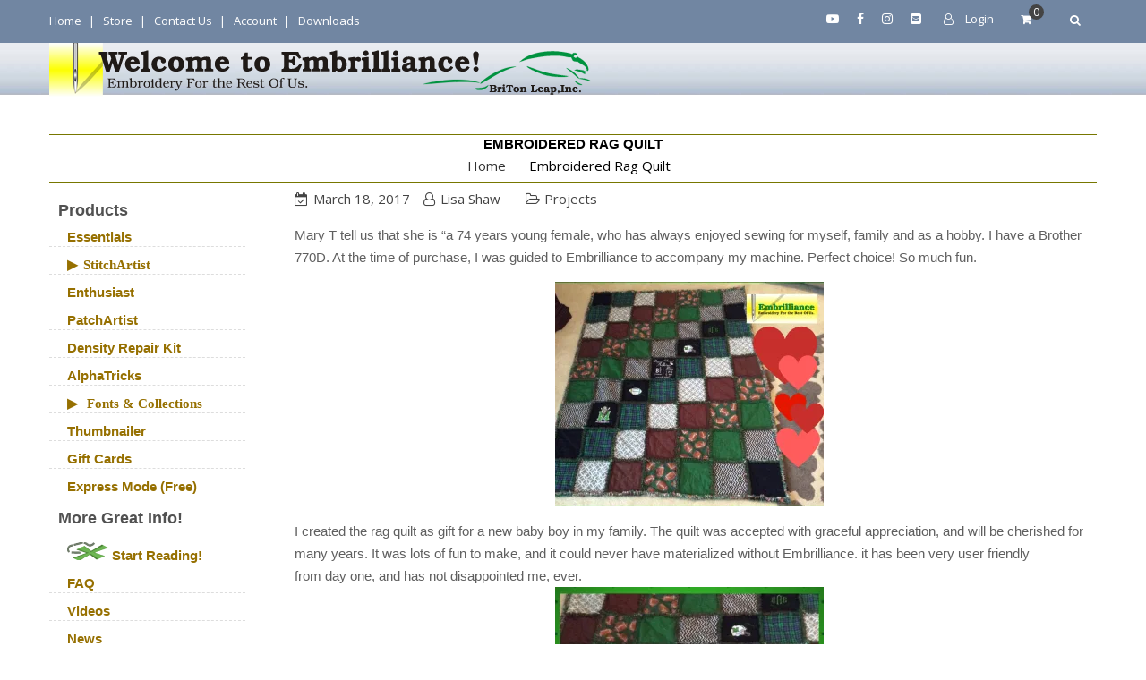

--- FILE ---
content_type: text/html; charset=UTF-8
request_url: https://embrilliance.com/wp-admin/admin-ajax.php
body_size: 4423
content:
[{"title":"StitchArtist Level 1","url":"https:\/\/embrilliance.com\/product\/stitchartist-level-1","thumb":"https:\/\/embrilliance.com\/wp-content\/uploads\/StitchArtist-Level-1-Square-300x300.png","rating_html":"","parent_id":0,"product_id":4204,"price":"169.00","atc_button":"<a href=\"\/wp-admin\/admin-ajax.php?add-to-cart=4204\" aria-describedby=\"woocommerce_loop_add_to_cart_link_describedby_4204\" data-quantity=\"1\" class=\"button viwn-add-to-cart-button product_type_simple add_to_cart_button viwn-can-add-to-cart ajax_add_to_cart\" data-product_id=\"4204\" data-product_sku=\"5A110\" aria-label=\"Add to cart: &ldquo;StitchArtist Level 1&rdquo;\" rel=\"nofollow\">Add to cart<\/a>","time":"2 minutes","time_org":"2026-01-16 13:00:59","first_name":"TGluZGE=","last_name":"SGV1ZXR0","city":"Q09STklORw==","state":"SUE=","country":"VW5pdGVkIFN0YXRlcyAoVVMp"},{"title":"The Essential Bundle","url":"https:\/\/embrilliance.com\/product\/the-essentials-bundle","thumb":"https:\/\/embrilliance.com\/wp-content\/uploads\/The-Essential-Bundle-Square-11-24-300x300.jpg","rating_html":"","parent_id":0,"product_id":173129,"price":"199.00","atc_button":"<a href=\"\/wp-admin\/admin-ajax.php?add-to-cart=173129\" aria-describedby=\"woocommerce_loop_add_to_cart_link_describedby_173129\" data-quantity=\"1\" class=\"button viwn-add-to-cart-button product_type_bundle add_to_cart_button viwn-can-add-to-cart ajax_add_to_cart\" data-product_id=\"173129\" data-product_sku=\"\" aria-label=\"Read more about &ldquo;The Essential Bundle&rdquo;\" rel=\"nofollow\">Add to cart<\/a>","time":"3 minutes","time_org":"2026-01-16 12:59:20","first_name":"UGF0","last_name":"U2ltcHNvbg==","city":"SkVGRkVSU09O","state":"VFg=","country":"VW5pdGVkIFN0YXRlcyAoVVMp"},{"title":"Embrilliance Essentials","url":"https:\/\/embrilliance.com\/product\/essentials","thumb":"https:\/\/embrilliance.com\/wp-content\/uploads\/Embrilliance-Essentials-sq-300x300.png","rating_html":"<div class=\"star-rating\" role=\"img\" aria-label=\"Rated 5.00 out of 5\"><span style=\"width:100%\">Rated <strong class=\"rating\">5.00<\/strong> out of 5<\/span><\/div>","parent_id":0,"product_id":4198,"price":"139.00","atc_button":"<a href=\"\/wp-admin\/admin-ajax.php?add-to-cart=4198\" aria-describedby=\"woocommerce_loop_add_to_cart_link_describedby_4198\" data-quantity=\"1\" class=\"button viwn-add-to-cart-button product_type_simple add_to_cart_button viwn-can-add-to-cart ajax_add_to_cart\" data-product_id=\"4198\" data-product_sku=\"B1510\" aria-label=\"Add to cart: &ldquo;Embrilliance Essentials&rdquo;\" rel=\"nofollow\">Add to cart<\/a>","time":"3 minutes","time_org":"2026-01-16 12:59:20","first_name":"UGF0","last_name":"U2ltcHNvbg==","city":"SkVGRkVSU09O","state":"VFg=","country":"VW5pdGVkIFN0YXRlcyAoVVMp"},{"title":"Font Collection 1","url":"https:\/\/embrilliance.com\/product\/font-collection-1","thumb":"https:\/\/embrilliance.com\/wp-content\/uploads\/Fonts-1-Square-DEC24-300x300.jpg","rating_html":"","parent_id":0,"product_id":4199,"price":"69.00","atc_button":"<a href=\"\/wp-admin\/admin-ajax.php?add-to-cart=4199\" aria-describedby=\"woocommerce_loop_add_to_cart_link_describedby_4199\" data-quantity=\"1\" class=\"button viwn-add-to-cart-button product_type_simple add_to_cart_button viwn-can-add-to-cart ajax_add_to_cart\" data-product_id=\"4199\" data-product_sku=\"EFN01\" aria-label=\"Add to cart: &ldquo;Font Collection 1&rdquo;\" rel=\"nofollow\">Add to cart<\/a>","time":"3 minutes","time_org":"2026-01-16 12:59:20","first_name":"UGF0","last_name":"U2ltcHNvbg==","city":"SkVGRkVSU09O","state":"VFg=","country":"VW5pdGVkIFN0YXRlcyAoVVMp"},{"title":"Font Collection 2","url":"https:\/\/embrilliance.com\/product\/font-collection-2","thumb":"https:\/\/embrilliance.com\/wp-content\/uploads\/Fonts-2-Square-1124-300x300.jpg","rating_html":"","parent_id":0,"product_id":4218,"price":"69.00","atc_button":"<a href=\"\/wp-admin\/admin-ajax.php?add-to-cart=4218\" aria-describedby=\"woocommerce_loop_add_to_cart_link_describedby_4218\" data-quantity=\"1\" class=\"button viwn-add-to-cart-button product_type_simple add_to_cart_button viwn-can-add-to-cart ajax_add_to_cart\" data-product_id=\"4218\" data-product_sku=\"EFN02\" aria-label=\"Add to cart: &ldquo;Font Collection 2&rdquo;\" rel=\"nofollow\">Add to cart<\/a>","time":"3 minutes","time_org":"2026-01-16 12:59:20","first_name":"UGF0","last_name":"U2ltcHNvbg==","city":"SkVGRkVSU09O","state":"VFg=","country":"VW5pdGVkIFN0YXRlcyAoVVMp"},{"title":"Embrilliance Essentials","url":"https:\/\/embrilliance.com\/product\/essentials","thumb":"https:\/\/embrilliance.com\/wp-content\/uploads\/Embrilliance-Essentials-sq-300x300.png","rating_html":"<div class=\"star-rating\" role=\"img\" aria-label=\"Rated 5.00 out of 5\"><span style=\"width:100%\">Rated <strong class=\"rating\">5.00<\/strong> out of 5<\/span><\/div>","parent_id":0,"product_id":4198,"price":"139.00","atc_button":"<a href=\"\/wp-admin\/admin-ajax.php?add-to-cart=4198\" aria-describedby=\"woocommerce_loop_add_to_cart_link_describedby_4198\" data-quantity=\"1\" class=\"button viwn-add-to-cart-button product_type_simple add_to_cart_button viwn-can-add-to-cart ajax_add_to_cart\" data-product_id=\"4198\" data-product_sku=\"B1510\" aria-label=\"Add to cart: &ldquo;Embrilliance Essentials&rdquo;\" rel=\"nofollow\">Add to cart<\/a>","time":"5 minutes","time_org":"2026-01-16 12:57:34","first_name":"ZW1tYQ==","last_name":"aG9saWZpZWxk","city":"TGF1cmVs","state":"TVM=","country":"VW5pdGVkIFN0YXRlcyAoVVMp"},{"title":"Embrilliance Thumbnailer","url":"https:\/\/embrilliance.com\/product\/thumbnailer","thumb":"https:\/\/embrilliance.com\/wp-content\/uploads\/Thumbnailer-Square-300x300.png","rating_html":"<div class=\"star-rating\" role=\"img\" aria-label=\"Rated 4.5 out of 5\"><span style=\"width:90%\">Rated <strong class=\"rating\">4.5<\/strong> out of 5<\/span><\/div>","parent_id":0,"product_id":4197,"price":"39.00","atc_button":"<a href=\"\/wp-admin\/admin-ajax.php?add-to-cart=4197\" aria-describedby=\"woocommerce_loop_add_to_cart_link_describedby_4197\" data-quantity=\"1\" class=\"button viwn-add-to-cart-button product_type_simple add_to_cart_button viwn-can-add-to-cart ajax_add_to_cart\" data-product_id=\"4197\" data-product_sku=\"EMT10\" aria-label=\"Add to cart: &ldquo;Embrilliance Thumbnailer&rdquo;\" rel=\"nofollow\">Add to cart<\/a>","time":"6 minutes","time_org":"2026-01-16 12:56:57","first_name":"TGluZGE=","last_name":"SGV1ZXR0","city":"Q09STklORw==","state":"SUE=","country":"VW5pdGVkIFN0YXRlcyAoVVMp"},{"title":"Embrilliance Essentials","url":"https:\/\/embrilliance.com\/product\/essentials","thumb":"https:\/\/embrilliance.com\/wp-content\/uploads\/Embrilliance-Essentials-sq-300x300.png","rating_html":"<div class=\"star-rating\" role=\"img\" aria-label=\"Rated 5.00 out of 5\"><span style=\"width:100%\">Rated <strong class=\"rating\">5.00<\/strong> out of 5<\/span><\/div>","parent_id":0,"product_id":4198,"price":"139.00","atc_button":"<a href=\"\/wp-admin\/admin-ajax.php?add-to-cart=4198\" aria-describedby=\"woocommerce_loop_add_to_cart_link_describedby_4198\" data-quantity=\"1\" class=\"button viwn-add-to-cart-button product_type_simple add_to_cart_button viwn-can-add-to-cart ajax_add_to_cart\" data-product_id=\"4198\" data-product_sku=\"B1510\" aria-label=\"Add to cart: &ldquo;Embrilliance Essentials&rdquo;\" rel=\"nofollow\">Add to cart<\/a>","time":"9 minutes","time_org":"2026-01-16 12:53:49","first_name":"Unlhbm4=","last_name":"QmVhcmQ=","city":"QmF0b24gUm91Z2UsIExB","state":"TEE=","country":"VW5pdGVkIFN0YXRlcyAoVVMp"},{"title":"Embrilliance Essentials","url":"https:\/\/embrilliance.com\/product\/essentials","thumb":"https:\/\/embrilliance.com\/wp-content\/uploads\/Embrilliance-Essentials-sq-300x300.png","rating_html":"<div class=\"star-rating\" role=\"img\" aria-label=\"Rated 5.00 out of 5\"><span style=\"width:100%\">Rated <strong class=\"rating\">5.00<\/strong> out of 5<\/span><\/div>","parent_id":0,"product_id":4198,"price":"139.00","atc_button":"<a href=\"\/wp-admin\/admin-ajax.php?add-to-cart=4198\" aria-describedby=\"woocommerce_loop_add_to_cart_link_describedby_4198\" data-quantity=\"1\" class=\"button viwn-add-to-cart-button product_type_simple add_to_cart_button viwn-can-add-to-cart ajax_add_to_cart\" data-product_id=\"4198\" data-product_sku=\"B1510\" aria-label=\"Add to cart: &ldquo;Embrilliance Essentials&rdquo;\" rel=\"nofollow\">Add to cart<\/a>","time":"13 minutes","time_org":"2026-01-16 12:49:29","first_name":"QW1hbmRh","last_name":"U21pdGg=","city":"R3JlZW52aWxsZQ==","state":"TkM=","country":"VW5pdGVkIFN0YXRlcyAoVVMp"},{"title":"Embrilliance Thumbnailer","url":"https:\/\/embrilliance.com\/product\/thumbnailer","thumb":"https:\/\/embrilliance.com\/wp-content\/uploads\/Thumbnailer-Square-300x300.png","rating_html":"<div class=\"star-rating\" role=\"img\" aria-label=\"Rated 4.5 out of 5\"><span style=\"width:90%\">Rated <strong class=\"rating\">4.5<\/strong> out of 5<\/span><\/div>","parent_id":0,"product_id":4197,"price":"39.00","atc_button":"<a href=\"\/wp-admin\/admin-ajax.php?add-to-cart=4197\" aria-describedby=\"woocommerce_loop_add_to_cart_link_describedby_4197\" data-quantity=\"1\" class=\"button viwn-add-to-cart-button product_type_simple add_to_cart_button viwn-can-add-to-cart ajax_add_to_cart\" data-product_id=\"4197\" data-product_sku=\"EMT10\" aria-label=\"Add to cart: &ldquo;Embrilliance Thumbnailer&rdquo;\" rel=\"nofollow\">Add to cart<\/a>","time":"13 minutes","time_org":"2026-01-16 12:49:29","first_name":"QW1hbmRh","last_name":"U21pdGg=","city":"R3JlZW52aWxsZQ==","state":"TkM=","country":"VW5pdGVkIFN0YXRlcyAoVVMp"},{"title":"Embrilliance Essentials","url":"https:\/\/embrilliance.com\/product\/essentials","thumb":"https:\/\/embrilliance.com\/wp-content\/uploads\/Embrilliance-Essentials-sq-300x300.png","rating_html":"<div class=\"star-rating\" role=\"img\" aria-label=\"Rated 5.00 out of 5\"><span style=\"width:100%\">Rated <strong class=\"rating\">5.00<\/strong> out of 5<\/span><\/div>","parent_id":0,"product_id":4198,"price":"139.00","atc_button":"<a href=\"\/wp-admin\/admin-ajax.php?add-to-cart=4198\" aria-describedby=\"woocommerce_loop_add_to_cart_link_describedby_4198\" data-quantity=\"1\" class=\"button viwn-add-to-cart-button product_type_simple add_to_cart_button viwn-can-add-to-cart ajax_add_to_cart\" data-product_id=\"4198\" data-product_sku=\"B1510\" aria-label=\"Add to cart: &ldquo;Embrilliance Essentials&rdquo;\" rel=\"nofollow\">Add to cart<\/a>","time":"14 minutes","time_org":"2026-01-16 12:49:04","first_name":"U2t5bGFhcg==","last_name":"TGFjeQ==","city":"QkVOVE9O","state":"QVI=","country":"VW5pdGVkIFN0YXRlcyAoVVMp"},{"title":"Embrilliance Essentials","url":"https:\/\/embrilliance.com\/product\/essentials","thumb":"https:\/\/embrilliance.com\/wp-content\/uploads\/Embrilliance-Essentials-sq-300x300.png","rating_html":"<div class=\"star-rating\" role=\"img\" aria-label=\"Rated 5.00 out of 5\"><span style=\"width:100%\">Rated <strong class=\"rating\">5.00<\/strong> out of 5<\/span><\/div>","parent_id":0,"product_id":4198,"price":"139.00","atc_button":"<a href=\"\/wp-admin\/admin-ajax.php?add-to-cart=4198\" aria-describedby=\"woocommerce_loop_add_to_cart_link_describedby_4198\" data-quantity=\"1\" class=\"button viwn-add-to-cart-button product_type_simple add_to_cart_button viwn-can-add-to-cart ajax_add_to_cart\" data-product_id=\"4198\" data-product_sku=\"B1510\" aria-label=\"Add to cart: &ldquo;Embrilliance Essentials&rdquo;\" rel=\"nofollow\">Add to cart<\/a>","time":"16 minutes","time_org":"2026-01-16 12:46:16","first_name":"U3VzYW4=","last_name":"SGFydHNlbGw=","city":"Q0hBUkxPVFRF","state":"TkM=","country":"VW5pdGVkIFN0YXRlcyAoVVMp"},{"title":"Font Collection 1","url":"https:\/\/embrilliance.com\/product\/font-collection-1","thumb":"https:\/\/embrilliance.com\/wp-content\/uploads\/Fonts-1-Square-DEC24-300x300.jpg","rating_html":"","parent_id":0,"product_id":4199,"price":"69.00","atc_button":"<a href=\"\/wp-admin\/admin-ajax.php?add-to-cart=4199\" aria-describedby=\"woocommerce_loop_add_to_cart_link_describedby_4199\" data-quantity=\"1\" class=\"button viwn-add-to-cart-button product_type_simple add_to_cart_button viwn-can-add-to-cart ajax_add_to_cart\" data-product_id=\"4199\" data-product_sku=\"EFN01\" aria-label=\"Add to cart: &ldquo;Font Collection 1&rdquo;\" rel=\"nofollow\">Add to cart<\/a>","time":"16 minutes","time_org":"2026-01-16 12:46:16","first_name":"U3VzYW4=","last_name":"SGFydHNlbGw=","city":"Q0hBUkxPVFRF","state":"TkM=","country":"VW5pdGVkIFN0YXRlcyAoVVMp"},{"title":"Embrilliance Essentials","url":"https:\/\/embrilliance.com\/product\/essentials","thumb":"https:\/\/embrilliance.com\/wp-content\/uploads\/Embrilliance-Essentials-sq-300x300.png","rating_html":"<div class=\"star-rating\" role=\"img\" aria-label=\"Rated 5.00 out of 5\"><span style=\"width:100%\">Rated <strong class=\"rating\">5.00<\/strong> out of 5<\/span><\/div>","parent_id":0,"product_id":4198,"price":"139.00","atc_button":"<a href=\"\/wp-admin\/admin-ajax.php?add-to-cart=4198\" aria-describedby=\"woocommerce_loop_add_to_cart_link_describedby_4198\" data-quantity=\"1\" class=\"button viwn-add-to-cart-button product_type_simple add_to_cart_button viwn-can-add-to-cart ajax_add_to_cart\" data-product_id=\"4198\" data-product_sku=\"B1510\" aria-label=\"Add to cart: &ldquo;Embrilliance Essentials&rdquo;\" rel=\"nofollow\">Add to cart<\/a>","time":"23 minutes","time_org":"2026-01-16 12:40:07","first_name":"Tmljb2xh","last_name":"TW9sbG95","city":"S2luc2VhbHk=","state":"RA==","country":"SXJlbGFuZA=="},{"title":"Embrilliance Essentials","url":"https:\/\/embrilliance.com\/product\/essentials","thumb":"https:\/\/embrilliance.com\/wp-content\/uploads\/Embrilliance-Essentials-sq-300x300.png","rating_html":"<div class=\"star-rating\" role=\"img\" aria-label=\"Rated 5.00 out of 5\"><span style=\"width:100%\">Rated <strong class=\"rating\">5.00<\/strong> out of 5<\/span><\/div>","parent_id":0,"product_id":4198,"price":"139.00","atc_button":"<a href=\"\/wp-admin\/admin-ajax.php?add-to-cart=4198\" aria-describedby=\"woocommerce_loop_add_to_cart_link_describedby_4198\" data-quantity=\"1\" class=\"button viwn-add-to-cart-button product_type_simple add_to_cart_button viwn-can-add-to-cart ajax_add_to_cart\" data-product_id=\"4198\" data-product_sku=\"B1510\" aria-label=\"Add to cart: &ldquo;Embrilliance Essentials&rdquo;\" rel=\"nofollow\">Add to cart<\/a>","time":"26 minutes","time_org":"2026-01-16 12:37:05","first_name":"U2FyYQ==","last_name":"VG9yYmVjaw==","city":"QlVSTElOR1RPTg==","state":"S1k=","country":"VW5pdGVkIFN0YXRlcyAoVVMp"},{"title":"Embrilliance Essentials","url":"https:\/\/embrilliance.com\/product\/essentials","thumb":"https:\/\/embrilliance.com\/wp-content\/uploads\/Embrilliance-Essentials-sq-300x300.png","rating_html":"<div class=\"star-rating\" role=\"img\" aria-label=\"Rated 5.00 out of 5\"><span style=\"width:100%\">Rated <strong class=\"rating\">5.00<\/strong> out of 5<\/span><\/div>","parent_id":0,"product_id":4198,"price":"139.00","atc_button":"<a href=\"\/wp-admin\/admin-ajax.php?add-to-cart=4198\" aria-describedby=\"woocommerce_loop_add_to_cart_link_describedby_4198\" data-quantity=\"1\" class=\"button viwn-add-to-cart-button product_type_simple add_to_cart_button viwn-can-add-to-cart ajax_add_to_cart\" data-product_id=\"4198\" data-product_sku=\"B1510\" aria-label=\"Add to cart: &ldquo;Embrilliance Essentials&rdquo;\" rel=\"nofollow\">Add to cart<\/a>","time":"29 minutes","time_org":"2026-01-16 12:34:08","first_name":"QW1hbmRh","last_name":"RGlnZ3M=","city":"V0lMTElT","state":"VFg=","country":"VW5pdGVkIFN0YXRlcyAoVVMp"},{"title":"Embrilliance Enthusiast","url":"https:\/\/embrilliance.com\/product\/enthusiast","thumb":"https:\/\/embrilliance.com\/wp-content\/uploads\/Enthusiast-Square-300x300.png","rating_html":"","parent_id":0,"product_id":4202,"price":"169.00","atc_button":"<a href=\"\/wp-admin\/admin-ajax.php?add-to-cart=4202\" aria-describedby=\"woocommerce_loop_add_to_cart_link_describedby_4202\" data-quantity=\"1\" class=\"button viwn-add-to-cart-button product_type_simple add_to_cart_button viwn-can-add-to-cart ajax_add_to_cart\" data-product_id=\"4202\" data-product_sku=\"EHF10\" aria-label=\"Add to cart: &ldquo;Embrilliance Enthusiast&rdquo;\" rel=\"nofollow\">Add to cart<\/a>","time":"29 minutes","time_org":"2026-01-16 12:33:35","first_name":"SGVhdGhlcg==","last_name":"Qm93ZXJz","city":"c2V2aWxsZQ==","state":"T0g=","country":"VW5pdGVkIFN0YXRlcyAoVVMp"},{"title":"Embrilliance Essentials","url":"https:\/\/embrilliance.com\/product\/essentials","thumb":"https:\/\/embrilliance.com\/wp-content\/uploads\/Embrilliance-Essentials-sq-300x300.png","rating_html":"<div class=\"star-rating\" role=\"img\" aria-label=\"Rated 5.00 out of 5\"><span style=\"width:100%\">Rated <strong class=\"rating\">5.00<\/strong> out of 5<\/span><\/div>","parent_id":0,"product_id":4198,"price":"139.00","atc_button":"<a href=\"\/wp-admin\/admin-ajax.php?add-to-cart=4198\" aria-describedby=\"woocommerce_loop_add_to_cart_link_describedby_4198\" data-quantity=\"1\" class=\"button viwn-add-to-cart-button product_type_simple add_to_cart_button viwn-can-add-to-cart ajax_add_to_cart\" data-product_id=\"4198\" data-product_sku=\"B1510\" aria-label=\"Add to cart: &ldquo;Embrilliance Essentials&rdquo;\" rel=\"nofollow\">Add to cart<\/a>","time":"33 minutes","time_org":"2026-01-16 12:29:23","first_name":"SmVubmlmZXI=","last_name":"TWFzc2FyaQ==","city":"TWlsZm9yZA==","state":"Q1Q=","country":"VW5pdGVkIFN0YXRlcyAoVVMp"},{"title":"Embrilliance Thumbnailer","url":"https:\/\/embrilliance.com\/product\/thumbnailer","thumb":"https:\/\/embrilliance.com\/wp-content\/uploads\/Thumbnailer-Square-300x300.png","rating_html":"<div class=\"star-rating\" role=\"img\" aria-label=\"Rated 4.5 out of 5\"><span style=\"width:90%\">Rated <strong class=\"rating\">4.5<\/strong> out of 5<\/span><\/div>","parent_id":0,"product_id":4197,"price":"39.00","atc_button":"<a href=\"\/wp-admin\/admin-ajax.php?add-to-cart=4197\" aria-describedby=\"woocommerce_loop_add_to_cart_link_describedby_4197\" data-quantity=\"1\" class=\"button viwn-add-to-cart-button product_type_simple add_to_cart_button viwn-can-add-to-cart ajax_add_to_cart\" data-product_id=\"4197\" data-product_sku=\"EMT10\" aria-label=\"Add to cart: &ldquo;Embrilliance Thumbnailer&rdquo;\" rel=\"nofollow\">Add to cart<\/a>","time":"33 minutes","time_org":"2026-01-16 12:29:23","first_name":"SmVubmlmZXI=","last_name":"TWFzc2FyaQ==","city":"TWlsZm9yZA==","state":"Q1Q=","country":"VW5pdGVkIFN0YXRlcyAoVVMp"},{"title":"The Essential Bundle","url":"https:\/\/embrilliance.com\/product\/the-essentials-bundle","thumb":"https:\/\/embrilliance.com\/wp-content\/uploads\/The-Essential-Bundle-Square-11-24-300x300.jpg","rating_html":"","parent_id":0,"product_id":173129,"price":"199.00","atc_button":"<a href=\"\/wp-admin\/admin-ajax.php?add-to-cart=173129\" aria-describedby=\"woocommerce_loop_add_to_cart_link_describedby_173129\" data-quantity=\"1\" class=\"button viwn-add-to-cart-button product_type_bundle add_to_cart_button viwn-can-add-to-cart ajax_add_to_cart\" data-product_id=\"173129\" data-product_sku=\"\" aria-label=\"Read more about &ldquo;The Essential Bundle&rdquo;\" rel=\"nofollow\">Add to cart<\/a>","time":"33 minutes","time_org":"2026-01-16 12:29:14","first_name":"TGlzYQ==","last_name":"Qm9lZ2Vy","city":"R3JvdmVsYW5k","state":"Rkw=","country":"VW5pdGVkIFN0YXRlcyAoVVMp"},{"title":"Embrilliance Essentials","url":"https:\/\/embrilliance.com\/product\/essentials","thumb":"https:\/\/embrilliance.com\/wp-content\/uploads\/Embrilliance-Essentials-sq-300x300.png","rating_html":"<div class=\"star-rating\" role=\"img\" aria-label=\"Rated 5.00 out of 5\"><span style=\"width:100%\">Rated <strong class=\"rating\">5.00<\/strong> out of 5<\/span><\/div>","parent_id":0,"product_id":4198,"price":"139.00","atc_button":"<a href=\"\/wp-admin\/admin-ajax.php?add-to-cart=4198\" aria-describedby=\"woocommerce_loop_add_to_cart_link_describedby_4198\" data-quantity=\"1\" class=\"button viwn-add-to-cart-button product_type_simple add_to_cart_button viwn-can-add-to-cart ajax_add_to_cart\" data-product_id=\"4198\" data-product_sku=\"B1510\" aria-label=\"Add to cart: &ldquo;Embrilliance Essentials&rdquo;\" rel=\"nofollow\">Add to cart<\/a>","time":"33 minutes","time_org":"2026-01-16 12:29:14","first_name":"TGlzYQ==","last_name":"Qm9lZ2Vy","city":"R3JvdmVsYW5k","state":"Rkw=","country":"VW5pdGVkIFN0YXRlcyAoVVMp"},{"title":"Font Collection 1","url":"https:\/\/embrilliance.com\/product\/font-collection-1","thumb":"https:\/\/embrilliance.com\/wp-content\/uploads\/Fonts-1-Square-DEC24-300x300.jpg","rating_html":"","parent_id":0,"product_id":4199,"price":"69.00","atc_button":"<a href=\"\/wp-admin\/admin-ajax.php?add-to-cart=4199\" aria-describedby=\"woocommerce_loop_add_to_cart_link_describedby_4199\" data-quantity=\"1\" class=\"button viwn-add-to-cart-button product_type_simple add_to_cart_button viwn-can-add-to-cart ajax_add_to_cart\" data-product_id=\"4199\" data-product_sku=\"EFN01\" aria-label=\"Add to cart: &ldquo;Font Collection 1&rdquo;\" rel=\"nofollow\">Add to cart<\/a>","time":"33 minutes","time_org":"2026-01-16 12:29:14","first_name":"TGlzYQ==","last_name":"Qm9lZ2Vy","city":"R3JvdmVsYW5k","state":"Rkw=","country":"VW5pdGVkIFN0YXRlcyAoVVMp"},{"title":"Font Collection 2","url":"https:\/\/embrilliance.com\/product\/font-collection-2","thumb":"https:\/\/embrilliance.com\/wp-content\/uploads\/Fonts-2-Square-1124-300x300.jpg","rating_html":"","parent_id":0,"product_id":4218,"price":"69.00","atc_button":"<a href=\"\/wp-admin\/admin-ajax.php?add-to-cart=4218\" aria-describedby=\"woocommerce_loop_add_to_cart_link_describedby_4218\" data-quantity=\"1\" class=\"button viwn-add-to-cart-button product_type_simple add_to_cart_button viwn-can-add-to-cart ajax_add_to_cart\" data-product_id=\"4218\" data-product_sku=\"EFN02\" aria-label=\"Add to cart: &ldquo;Font Collection 2&rdquo;\" rel=\"nofollow\">Add to cart<\/a>","time":"33 minutes","time_org":"2026-01-16 12:29:14","first_name":"TGlzYQ==","last_name":"Qm9lZ2Vy","city":"R3JvdmVsYW5k","state":"Rkw=","country":"VW5pdGVkIFN0YXRlcyAoVVMp"},{"title":"Embrilliance Thumbnailer","url":"https:\/\/embrilliance.com\/product\/thumbnailer","thumb":"https:\/\/embrilliance.com\/wp-content\/uploads\/Thumbnailer-Square-300x300.png","rating_html":"<div class=\"star-rating\" role=\"img\" aria-label=\"Rated 4.5 out of 5\"><span style=\"width:90%\">Rated <strong class=\"rating\">4.5<\/strong> out of 5<\/span><\/div>","parent_id":0,"product_id":4197,"price":"39.00","atc_button":"<a href=\"\/wp-admin\/admin-ajax.php?add-to-cart=4197\" aria-describedby=\"woocommerce_loop_add_to_cart_link_describedby_4197\" data-quantity=\"1\" class=\"button viwn-add-to-cart-button product_type_simple add_to_cart_button viwn-can-add-to-cart ajax_add_to_cart\" data-product_id=\"4197\" data-product_sku=\"EMT10\" aria-label=\"Add to cart: &ldquo;Embrilliance Thumbnailer&rdquo;\" rel=\"nofollow\">Add to cart<\/a>","time":"33 minutes","time_org":"2026-01-16 12:29:14","first_name":"TGlzYQ==","last_name":"Qm9lZ2Vy","city":"R3JvdmVsYW5k","state":"Rkw=","country":"VW5pdGVkIFN0YXRlcyAoVVMp"},{"title":"StitchArtist Level 3","url":"https:\/\/embrilliance.com\/product\/stitchartist-level-3","thumb":"https:\/\/embrilliance.com\/wp-content\/uploads\/StitchArtist-Level-3-Square-300x300.png","rating_html":"","parent_id":0,"product_id":4207,"price":"649.00","atc_button":"<a href=\"\/wp-admin\/admin-ajax.php?add-to-cart=4207\" aria-describedby=\"woocommerce_loop_add_to_cart_link_describedby_4207\" data-quantity=\"1\" class=\"button viwn-add-to-cart-button product_type_simple add_to_cart_button viwn-can-add-to-cart ajax_add_to_cart\" data-product_id=\"4207\" data-product_sku=\"5A310\" aria-label=\"Add to cart: &ldquo;StitchArtist Level 3&rdquo;\" rel=\"nofollow\">Add to cart<\/a>","time":"33 minutes","time_org":"2026-01-16 12:29:14","first_name":"TGlzYQ==","last_name":"Qm9lZ2Vy","city":"R3JvdmVsYW5k","state":"Rkw=","country":"VW5pdGVkIFN0YXRlcyAoVVMp"},{"title":"Embrilliance Essentials","url":"https:\/\/embrilliance.com\/product\/essentials","thumb":"https:\/\/embrilliance.com\/wp-content\/uploads\/Embrilliance-Essentials-sq-300x300.png","rating_html":"<div class=\"star-rating\" role=\"img\" aria-label=\"Rated 5.00 out of 5\"><span style=\"width:100%\">Rated <strong class=\"rating\">5.00<\/strong> out of 5<\/span><\/div>","parent_id":0,"product_id":4198,"price":"139.00","atc_button":"<a href=\"\/wp-admin\/admin-ajax.php?add-to-cart=4198\" aria-describedby=\"woocommerce_loop_add_to_cart_link_describedby_4198\" data-quantity=\"1\" class=\"button viwn-add-to-cart-button product_type_simple add_to_cart_button viwn-can-add-to-cart ajax_add_to_cart\" data-product_id=\"4198\" data-product_sku=\"B1510\" aria-label=\"Add to cart: &ldquo;Embrilliance Essentials&rdquo;\" rel=\"nofollow\">Add to cart<\/a>","time":"37 minutes","time_org":"2026-01-16 12:25:39","first_name":"TWVnYW4=","last_name":"U2VhbA==","city":"Qk9JU0U=","state":"SUQ=","country":"VW5pdGVkIFN0YXRlcyAoVVMp"},{"title":"Embrilliance Essentials","url":"https:\/\/embrilliance.com\/product\/essentials","thumb":"https:\/\/embrilliance.com\/wp-content\/uploads\/Embrilliance-Essentials-sq-300x300.png","rating_html":"<div class=\"star-rating\" role=\"img\" aria-label=\"Rated 5.00 out of 5\"><span style=\"width:100%\">Rated <strong class=\"rating\">5.00<\/strong> out of 5<\/span><\/div>","parent_id":0,"product_id":4198,"price":"139.00","atc_button":"<a href=\"\/wp-admin\/admin-ajax.php?add-to-cart=4198\" aria-describedby=\"woocommerce_loop_add_to_cart_link_describedby_4198\" data-quantity=\"1\" class=\"button viwn-add-to-cart-button product_type_simple add_to_cart_button viwn-can-add-to-cart ajax_add_to_cart\" data-product_id=\"4198\" data-product_sku=\"B1510\" aria-label=\"Add to cart: &ldquo;Embrilliance Essentials&rdquo;\" rel=\"nofollow\">Add to cart<\/a>","time":"42 minutes","time_org":"2026-01-16 12:20:56","first_name":"QW1hbmRh","last_name":"TW9yaW4=","city":"TWFuYWxhcGFu","state":"Tko=","country":"VW5pdGVkIFN0YXRlcyAoVVMp"},{"title":"StitchArtist Level 1","url":"https:\/\/embrilliance.com\/product\/stitchartist-level-1","thumb":"https:\/\/embrilliance.com\/wp-content\/uploads\/StitchArtist-Level-1-Square-300x300.png","rating_html":"","parent_id":0,"product_id":4204,"price":"169.00","atc_button":"<a href=\"\/wp-admin\/admin-ajax.php?add-to-cart=4204\" aria-describedby=\"woocommerce_loop_add_to_cart_link_describedby_4204\" data-quantity=\"1\" class=\"button viwn-add-to-cart-button product_type_simple add_to_cart_button viwn-can-add-to-cart ajax_add_to_cart\" data-product_id=\"4204\" data-product_sku=\"5A110\" aria-label=\"Add to cart: &ldquo;StitchArtist Level 1&rdquo;\" rel=\"nofollow\">Add to cart<\/a>","time":"42 minutes","time_org":"2026-01-16 12:20:18","first_name":"SmVubmE=","last_name":"RGF3c29u","city":"TW9udGdvbWVyeQ==","state":"QUw=","country":"VW5pdGVkIFN0YXRlcyAoVVMp"},{"title":"Embrilliance Enthusiast","url":"https:\/\/embrilliance.com\/product\/enthusiast","thumb":"https:\/\/embrilliance.com\/wp-content\/uploads\/Enthusiast-Square-300x300.png","rating_html":"","parent_id":0,"product_id":4202,"price":"169.00","atc_button":"<a href=\"\/wp-admin\/admin-ajax.php?add-to-cart=4202\" aria-describedby=\"woocommerce_loop_add_to_cart_link_describedby_4202\" data-quantity=\"1\" class=\"button viwn-add-to-cart-button product_type_simple add_to_cart_button viwn-can-add-to-cart ajax_add_to_cart\" data-product_id=\"4202\" data-product_sku=\"EHF10\" aria-label=\"Add to cart: &ldquo;Embrilliance Enthusiast&rdquo;\" rel=\"nofollow\">Add to cart<\/a>","time":"44 minutes","time_org":"2026-01-16 12:18:23","first_name":"S2lt","last_name":"UHJlc3Rvbg==","city":"U3QgSGVsZW5z","state":"T1I=","country":"VW5pdGVkIFN0YXRlcyAoVVMp"},{"title":"Embrilliance Essentials","url":"https:\/\/embrilliance.com\/product\/essentials","thumb":"https:\/\/embrilliance.com\/wp-content\/uploads\/Embrilliance-Essentials-sq-300x300.png","rating_html":"<div class=\"star-rating\" role=\"img\" aria-label=\"Rated 5.00 out of 5\"><span style=\"width:100%\">Rated <strong class=\"rating\">5.00<\/strong> out of 5<\/span><\/div>","parent_id":0,"product_id":4198,"price":"139.00","atc_button":"<a href=\"\/wp-admin\/admin-ajax.php?add-to-cart=4198\" aria-describedby=\"woocommerce_loop_add_to_cart_link_describedby_4198\" data-quantity=\"1\" class=\"button viwn-add-to-cart-button product_type_simple add_to_cart_button viwn-can-add-to-cart ajax_add_to_cart\" data-product_id=\"4198\" data-product_sku=\"B1510\" aria-label=\"Add to cart: &ldquo;Embrilliance Essentials&rdquo;\" rel=\"nofollow\">Add to cart<\/a>","time":"45 minutes","time_org":"2026-01-16 12:17:15","first_name":"TUFSSUE=","last_name":"Q09SQkVUVCBHVUVSUkE=","city":"R1JBTlRTIFBBU1M=","state":"T1I=","country":"VW5pdGVkIFN0YXRlcyAoVVMp"},{"title":"Embrilliance Essentials","url":"https:\/\/embrilliance.com\/product\/essentials","thumb":"https:\/\/embrilliance.com\/wp-content\/uploads\/Embrilliance-Essentials-sq-300x300.png","rating_html":"<div class=\"star-rating\" role=\"img\" aria-label=\"Rated 5.00 out of 5\"><span style=\"width:100%\">Rated <strong class=\"rating\">5.00<\/strong> out of 5<\/span><\/div>","parent_id":0,"product_id":4198,"price":"139.00","atc_button":"<a href=\"\/wp-admin\/admin-ajax.php?add-to-cart=4198\" aria-describedby=\"woocommerce_loop_add_to_cart_link_describedby_4198\" data-quantity=\"1\" class=\"button viwn-add-to-cart-button product_type_simple add_to_cart_button viwn-can-add-to-cart ajax_add_to_cart\" data-product_id=\"4198\" data-product_sku=\"B1510\" aria-label=\"Add to cart: &ldquo;Embrilliance Essentials&rdquo;\" rel=\"nofollow\">Add to cart<\/a>","time":"47 minutes","time_org":"2026-01-16 12:16:05","first_name":"QWRkaXNvbg==","last_name":"U21pdGg=","city":"UGVuc2Fjb2xh","state":"Rkw=","country":"VW5pdGVkIFN0YXRlcyAoVVMp"},{"title":"Embrilliance Essentials","url":"https:\/\/embrilliance.com\/product\/essentials","thumb":"https:\/\/embrilliance.com\/wp-content\/uploads\/Embrilliance-Essentials-sq-300x300.png","rating_html":"<div class=\"star-rating\" role=\"img\" aria-label=\"Rated 5.00 out of 5\"><span style=\"width:100%\">Rated <strong class=\"rating\">5.00<\/strong> out of 5<\/span><\/div>","parent_id":0,"product_id":4198,"price":"139.00","atc_button":"<a href=\"\/wp-admin\/admin-ajax.php?add-to-cart=4198\" aria-describedby=\"woocommerce_loop_add_to_cart_link_describedby_4198\" data-quantity=\"1\" class=\"button viwn-add-to-cart-button product_type_simple add_to_cart_button viwn-can-add-to-cart ajax_add_to_cart\" data-product_id=\"4198\" data-product_sku=\"B1510\" aria-label=\"Add to cart: &ldquo;Embrilliance Essentials&rdquo;\" rel=\"nofollow\">Add to cart<\/a>","time":"52 minutes","time_org":"2026-01-16 12:10:56","first_name":"QWxlamFuZHJh","last_name":"Q2FzdHJv","city":"TGFiZWxsZQ==","state":"Rkw=","country":"VW5pdGVkIFN0YXRlcyAoVVMp"},{"title":"AlphaTricks","url":"https:\/\/embrilliance.com\/product\/alphatricks","thumb":"https:\/\/embrilliance.com\/wp-content\/uploads\/AlphaTricks-Square-2024-300x300.png","rating_html":"","parent_id":0,"product_id":4200,"price":"105.56","atc_button":"<a href=\"\/wp-admin\/admin-ajax.php?add-to-cart=4200\" aria-describedby=\"woocommerce_loop_add_to_cart_link_describedby_4200\" data-quantity=\"1\" class=\"button viwn-add-to-cart-button product_type_simple add_to_cart_button viwn-can-add-to-cart ajax_add_to_cart\" data-product_id=\"4200\" data-product_sku=\"AT10\" aria-label=\"Add to cart: &ldquo;AlphaTricks&rdquo;\" rel=\"nofollow\">Add to cart<\/a>","time":"54 minutes","time_org":"2026-01-16 12:08:27","first_name":"Q3J5c3RhbGxlZQ==","last_name":"TWNHdWlubmVzcw==","city":"RGVuaGFtIFNwcmluZ3M=","state":"TEE=","country":"VW5pdGVkIFN0YXRlcyAoVVMp"},{"title":"Embrilliance Enthusiast","url":"https:\/\/embrilliance.com\/product\/enthusiast","thumb":"https:\/\/embrilliance.com\/wp-content\/uploads\/Enthusiast-Square-300x300.png","rating_html":"","parent_id":0,"product_id":4202,"price":"169.00","atc_button":"<a href=\"\/wp-admin\/admin-ajax.php?add-to-cart=4202\" aria-describedby=\"woocommerce_loop_add_to_cart_link_describedby_4202\" data-quantity=\"1\" class=\"button viwn-add-to-cart-button product_type_simple add_to_cart_button viwn-can-add-to-cart ajax_add_to_cart\" data-product_id=\"4202\" data-product_sku=\"EHF10\" aria-label=\"Add to cart: &ldquo;Embrilliance Enthusiast&rdquo;\" rel=\"nofollow\">Add to cart<\/a>","time":"1 hour","time_org":"2026-01-16 12:02:02","first_name":"WWVzZW5pYQ==","last_name":"RXNwaW5vemE=","city":"Q2hpY2Fnbw==","state":"SUw=","country":"VW5pdGVkIFN0YXRlcyAoVVMp"},{"title":"PatchArtist","url":"https:\/\/embrilliance.com\/product\/patchartist","thumb":"https:\/\/embrilliance.com\/wp-content\/uploads\/Embrilliance-PatchArtist-SQ-Updated-300x300.jpg","rating_html":"","parent_id":0,"product_id":111273,"price":"219.00","atc_button":"<a href=\"\/wp-admin\/admin-ajax.php?add-to-cart=111273\" aria-describedby=\"woocommerce_loop_add_to_cart_link_describedby_111273\" data-quantity=\"1\" class=\"button viwn-add-to-cart-button product_type_simple add_to_cart_button viwn-can-add-to-cart ajax_add_to_cart\" data-product_id=\"111273\" data-product_sku=\"X2M10\" aria-label=\"Add to cart: &ldquo;PatchArtist&rdquo;\" rel=\"nofollow\">Add to cart<\/a>","time":"1 hour","time_org":"2026-01-16 11:51:11","first_name":"Sm9zZQ==","last_name":"Um9ibGVz","city":"QmVhdW1vbnQ=","state":"Q0E=","country":"VW5pdGVkIFN0YXRlcyAoVVMp"},{"title":"Embrilliance Essentials","url":"https:\/\/embrilliance.com\/product\/essentials","thumb":"https:\/\/embrilliance.com\/wp-content\/uploads\/Embrilliance-Essentials-sq-300x300.png","rating_html":"<div class=\"star-rating\" role=\"img\" aria-label=\"Rated 5.00 out of 5\"><span style=\"width:100%\">Rated <strong class=\"rating\">5.00<\/strong> out of 5<\/span><\/div>","parent_id":0,"product_id":4198,"price":"139.00","atc_button":"<a href=\"\/wp-admin\/admin-ajax.php?add-to-cart=4198\" aria-describedby=\"woocommerce_loop_add_to_cart_link_describedby_4198\" data-quantity=\"1\" class=\"button viwn-add-to-cart-button product_type_simple add_to_cart_button viwn-can-add-to-cart ajax_add_to_cart\" data-product_id=\"4198\" data-product_sku=\"B1510\" aria-label=\"Add to cart: &ldquo;Embrilliance Essentials&rdquo;\" rel=\"nofollow\">Add to cart<\/a>","time":"1 hour","time_org":"2026-01-16 11:49:44","first_name":"TWFnZ2ll","last_name":"VGFsYmVydA==","city":"Q2FybWVs","state":"SU4=","country":"VW5pdGVkIFN0YXRlcyAoVVMp"},{"title":"Embrilliance Essentials","url":"https:\/\/embrilliance.com\/product\/essentials","thumb":"https:\/\/embrilliance.com\/wp-content\/uploads\/Embrilliance-Essentials-sq-300x300.png","rating_html":"<div class=\"star-rating\" role=\"img\" aria-label=\"Rated 5.00 out of 5\"><span style=\"width:100%\">Rated <strong class=\"rating\">5.00<\/strong> out of 5<\/span><\/div>","parent_id":0,"product_id":4198,"price":"139.00","atc_button":"<a href=\"\/wp-admin\/admin-ajax.php?add-to-cart=4198\" aria-describedby=\"woocommerce_loop_add_to_cart_link_describedby_4198\" data-quantity=\"1\" class=\"button viwn-add-to-cart-button product_type_simple add_to_cart_button viwn-can-add-to-cart ajax_add_to_cart\" data-product_id=\"4198\" data-product_sku=\"B1510\" aria-label=\"Add to cart: &ldquo;Embrilliance Essentials&rdquo;\" rel=\"nofollow\">Add to cart<\/a>","time":"1 hour","time_org":"2026-01-16 11:34:44","first_name":"UGlqYQ==","last_name":"VnJlem5lcg==","city":"RGl2YWNh","state":"RGl2YWNh","country":"U2xvdmVuaWE="},{"title":"Embrilliance Essentials","url":"https:\/\/embrilliance.com\/product\/essentials","thumb":"https:\/\/embrilliance.com\/wp-content\/uploads\/Embrilliance-Essentials-sq-300x300.png","rating_html":"<div class=\"star-rating\" role=\"img\" aria-label=\"Rated 5.00 out of 5\"><span style=\"width:100%\">Rated <strong class=\"rating\">5.00<\/strong> out of 5<\/span><\/div>","parent_id":0,"product_id":4198,"price":"139.00","atc_button":"<a href=\"\/wp-admin\/admin-ajax.php?add-to-cart=4198\" aria-describedby=\"woocommerce_loop_add_to_cart_link_describedby_4198\" data-quantity=\"1\" class=\"button viwn-add-to-cart-button product_type_simple add_to_cart_button viwn-can-add-to-cart ajax_add_to_cart\" data-product_id=\"4198\" data-product_sku=\"B1510\" aria-label=\"Add to cart: &ldquo;Embrilliance Essentials&rdquo;\" rel=\"nofollow\">Add to cart<\/a>","time":"1 hour","time_org":"2026-01-16 11:30:23","first_name":"QWx0aGVh","last_name":"U2hhbW8=","city":"WUFLSU1B","state":"V0E=","country":"VW5pdGVkIFN0YXRlcyAoVVMp"},{"title":"Embrilliance Essentials","url":"https:\/\/embrilliance.com\/product\/essentials","thumb":"https:\/\/embrilliance.com\/wp-content\/uploads\/Embrilliance-Essentials-sq-300x300.png","rating_html":"<div class=\"star-rating\" role=\"img\" aria-label=\"Rated 5.00 out of 5\"><span style=\"width:100%\">Rated <strong class=\"rating\">5.00<\/strong> out of 5<\/span><\/div>","parent_id":0,"product_id":4198,"price":"139.00","atc_button":"<a href=\"\/wp-admin\/admin-ajax.php?add-to-cart=4198\" aria-describedby=\"woocommerce_loop_add_to_cart_link_describedby_4198\" data-quantity=\"1\" class=\"button viwn-add-to-cart-button product_type_simple add_to_cart_button viwn-can-add-to-cart ajax_add_to_cart\" data-product_id=\"4198\" data-product_sku=\"B1510\" aria-label=\"Add to cart: &ldquo;Embrilliance Essentials&rdquo;\" rel=\"nofollow\">Add to cart<\/a>","time":"1 hour","time_org":"2026-01-16 11:22:44","first_name":"Sk9TRVRURQ==","last_name":"QkVTVA==","city":"SmVmZmVyc29udmlsbGU=","state":"SU4=","country":"VW5pdGVkIFN0YXRlcyAoVVMp"},{"title":"StitchArtist Level 1","url":"https:\/\/embrilliance.com\/product\/stitchartist-level-1","thumb":"https:\/\/embrilliance.com\/wp-content\/uploads\/StitchArtist-Level-1-Square-300x300.png","rating_html":"","parent_id":0,"product_id":4204,"price":"169.00","atc_button":"<a href=\"\/wp-admin\/admin-ajax.php?add-to-cart=4204\" aria-describedby=\"woocommerce_loop_add_to_cart_link_describedby_4204\" data-quantity=\"1\" class=\"button viwn-add-to-cart-button product_type_simple add_to_cart_button viwn-can-add-to-cart ajax_add_to_cart\" data-product_id=\"4204\" data-product_sku=\"5A110\" aria-label=\"Add to cart: &ldquo;StitchArtist Level 1&rdquo;\" rel=\"nofollow\">Add to cart<\/a>","time":"1 hour","time_org":"2026-01-16 11:12:35","first_name":"bWlzdHkgd2lsYnVybg==","last_name":"bWlzdHkgd2lsYnVybg==","city":"amFja3NvbnZpbGxl","state":"VFg=","country":"VW5pdGVkIFN0YXRlcyAoVVMp"},{"title":"StitchArtist Level 2 Upgrade","url":"https:\/\/embrilliance.com\/product\/stitchartist-level-2-upgrade","thumb":"https:\/\/embrilliance.com\/wp-content\/uploads\/StitchArtist-Upgrade-L1-L2-square-300x300.png","rating_html":"","parent_id":0,"product_id":4206,"price":"199.00","atc_button":"<a href=\"\/wp-admin\/admin-ajax.php?add-to-cart=4206\" aria-describedby=\"woocommerce_loop_add_to_cart_link_describedby_4206\" data-quantity=\"1\" class=\"button viwn-add-to-cart-button product_type_simple add_to_cart_button viwn-can-add-to-cart ajax_add_to_cart\" data-product_id=\"4206\" data-product_sku=\"5U210\" aria-label=\"Add to cart: &ldquo;StitchArtist Level 2 Upgrade&rdquo;\" rel=\"nofollow\">Add to cart<\/a>","time":"1 hour","time_org":"2026-01-16 11:09:50","first_name":"b3NjYXI=","last_name":"Z3V0aWVycmV6","city":"bmluZXR5IHNpeA==","state":"U0M=","country":"VW5pdGVkIFN0YXRlcyAoVVMp"},{"title":"Embrilliance Enthusiast","url":"https:\/\/embrilliance.com\/product\/enthusiast","thumb":"https:\/\/embrilliance.com\/wp-content\/uploads\/Enthusiast-Square-300x300.png","rating_html":"","parent_id":0,"product_id":4202,"price":"169.00","atc_button":"<a href=\"\/wp-admin\/admin-ajax.php?add-to-cart=4202\" aria-describedby=\"woocommerce_loop_add_to_cart_link_describedby_4202\" data-quantity=\"1\" class=\"button viwn-add-to-cart-button product_type_simple add_to_cart_button viwn-can-add-to-cart ajax_add_to_cart\" data-product_id=\"4202\" data-product_sku=\"EHF10\" aria-label=\"Add to cart: &ldquo;Embrilliance Enthusiast&rdquo;\" rel=\"nofollow\">Add to cart<\/a>","time":"2 hours","time_org":"2026-01-16 10:56:07","first_name":"SnVsaWU=","last_name":"SG9wcGVs","city":"VGhyZWUgTWlsZSBMQmF5","state":"Tlk=","country":"VW5pdGVkIFN0YXRlcyAoVVMp"},{"title":"StitchArtist Level 1","url":"https:\/\/embrilliance.com\/product\/stitchartist-level-1","thumb":"https:\/\/embrilliance.com\/wp-content\/uploads\/StitchArtist-Level-1-Square-300x300.png","rating_html":"","parent_id":0,"product_id":4204,"price":"169.00","atc_button":"<a href=\"\/wp-admin\/admin-ajax.php?add-to-cart=4204\" aria-describedby=\"woocommerce_loop_add_to_cart_link_describedby_4204\" data-quantity=\"1\" class=\"button viwn-add-to-cart-button product_type_simple add_to_cart_button viwn-can-add-to-cart ajax_add_to_cart\" data-product_id=\"4204\" data-product_sku=\"5A110\" aria-label=\"Add to cart: &ldquo;StitchArtist Level 1&rdquo;\" rel=\"nofollow\">Add to cart<\/a>","time":"2 hours","time_org":"2026-01-16 10:55:36","first_name":"UGF0cmljaWE=","last_name":"TWFydGlu","city":"R0FSRE5FUlZJTExF","state":"TlY=","country":"VW5pdGVkIFN0YXRlcyAoVVMp"},{"title":"Embrilliance Thumbnailer","url":"https:\/\/embrilliance.com\/product\/thumbnailer","thumb":"https:\/\/embrilliance.com\/wp-content\/uploads\/Thumbnailer-Square-300x300.png","rating_html":"<div class=\"star-rating\" role=\"img\" aria-label=\"Rated 4.5 out of 5\"><span style=\"width:90%\">Rated <strong class=\"rating\">4.5<\/strong> out of 5<\/span><\/div>","parent_id":0,"product_id":4197,"price":"39.00","atc_button":"<a href=\"\/wp-admin\/admin-ajax.php?add-to-cart=4197\" aria-describedby=\"woocommerce_loop_add_to_cart_link_describedby_4197\" data-quantity=\"1\" class=\"button viwn-add-to-cart-button product_type_simple add_to_cart_button viwn-can-add-to-cart ajax_add_to_cart\" data-product_id=\"4197\" data-product_sku=\"EMT10\" aria-label=\"Add to cart: &ldquo;Embrilliance Thumbnailer&rdquo;\" rel=\"nofollow\">Add to cart<\/a>","time":"2 hours","time_org":"2026-01-16 10:55:36","first_name":"UGF0cmljaWE=","last_name":"TWFydGlu","city":"R0FSRE5FUlZJTExF","state":"TlY=","country":"VW5pdGVkIFN0YXRlcyAoVVMp"},{"title":"Embrilliance Gift Card","url":"https:\/\/embrilliance.com\/product\/embrilliance-gift-card","thumb":"https:\/\/embrilliance.com\/wp-content\/uploads\/Embrilliance-Gift-Certificate-300x300.png","rating_html":"","parent_id":0,"product_id":91545,"price":"","atc_button":"<a href=\"https:\/\/embrilliance.com\/product\/embrilliance-gift-card\" aria-describedby=\"woocommerce_loop_add_to_cart_link_describedby_91545\" data-quantity=\"1\" class=\"button viwn-add-to-cart-button product_type_gift-card add_to_cart_button viwn-can-add-to-cart\" data-product_id=\"91545\" data-product_sku=\"\" aria-label=\"Read more about &ldquo;Embrilliance Gift Card&rdquo;\" rel=\"nofollow\">Select amount<\/a>","time":"2 hours","time_org":"2026-01-16 10:51:03","first_name":"RWxhaW5l","last_name":"Qi4gTGVza28=","city":"QmVsbGUgVmVybm9u","state":"UEE=","country":"VW5pdGVkIFN0YXRlcyAoVVMp"},{"title":"Embrilliance Essentials","url":"https:\/\/embrilliance.com\/product\/essentials","thumb":"https:\/\/embrilliance.com\/wp-content\/uploads\/Embrilliance-Essentials-sq-300x300.png","rating_html":"<div class=\"star-rating\" role=\"img\" aria-label=\"Rated 5.00 out of 5\"><span style=\"width:100%\">Rated <strong class=\"rating\">5.00<\/strong> out of 5<\/span><\/div>","parent_id":0,"product_id":4198,"price":"139.00","atc_button":"<a href=\"\/wp-admin\/admin-ajax.php?add-to-cart=4198\" aria-describedby=\"woocommerce_loop_add_to_cart_link_describedby_4198\" data-quantity=\"1\" class=\"button viwn-add-to-cart-button product_type_simple add_to_cart_button viwn-can-add-to-cart ajax_add_to_cart\" data-product_id=\"4198\" data-product_sku=\"B1510\" aria-label=\"Add to cart: &ldquo;Embrilliance Essentials&rdquo;\" rel=\"nofollow\">Add to cart<\/a>","time":"2 hours","time_org":"2026-01-16 10:43:23","first_name":"RW1pbHk=","last_name":"U21pdGg=","city":"WW9yaw==","state":"UEE=","country":"VW5pdGVkIFN0YXRlcyAoVVMp"},{"title":"PatchArtist","url":"https:\/\/embrilliance.com\/product\/patchartist","thumb":"https:\/\/embrilliance.com\/wp-content\/uploads\/Embrilliance-PatchArtist-SQ-Updated-300x300.jpg","rating_html":"","parent_id":0,"product_id":111273,"price":"219.00","atc_button":"<a href=\"\/wp-admin\/admin-ajax.php?add-to-cart=111273\" aria-describedby=\"woocommerce_loop_add_to_cart_link_describedby_111273\" data-quantity=\"1\" class=\"button viwn-add-to-cart-button product_type_simple add_to_cart_button viwn-can-add-to-cart ajax_add_to_cart\" data-product_id=\"111273\" data-product_sku=\"X2M10\" aria-label=\"Add to cart: &ldquo;PatchArtist&rdquo;\" rel=\"nofollow\">Add to cart<\/a>","time":"2 hours","time_org":"2026-01-16 10:42:08","first_name":"QW5kcmVh","last_name":"SGFuZXM=","city":"THV0eg==","state":"Rkw=","country":"VW5pdGVkIFN0YXRlcyAoVVMp"},{"title":"Embrilliance Essentials","url":"https:\/\/embrilliance.com\/product\/essentials","thumb":"https:\/\/embrilliance.com\/wp-content\/uploads\/Embrilliance-Essentials-sq-300x300.png","rating_html":"<div class=\"star-rating\" role=\"img\" aria-label=\"Rated 5.00 out of 5\"><span style=\"width:100%\">Rated <strong class=\"rating\">5.00<\/strong> out of 5<\/span><\/div>","parent_id":0,"product_id":4198,"price":"139.00","atc_button":"<a href=\"\/wp-admin\/admin-ajax.php?add-to-cart=4198\" aria-describedby=\"woocommerce_loop_add_to_cart_link_describedby_4198\" data-quantity=\"1\" class=\"button viwn-add-to-cart-button product_type_simple add_to_cart_button viwn-can-add-to-cart ajax_add_to_cart\" data-product_id=\"4198\" data-product_sku=\"B1510\" aria-label=\"Add to cart: &ldquo;Embrilliance Essentials&rdquo;\" rel=\"nofollow\">Add to cart<\/a>","time":"2 hours","time_org":"2026-01-16 10:41:34","first_name":"Sm9yZHlu","last_name":"UG9udG9yaWVybw==","city":"QkVWRVJMWQ==","state":"Tko=","country":"VW5pdGVkIFN0YXRlcyAoVVMp"},{"title":"The Essential Bundle","url":"https:\/\/embrilliance.com\/product\/the-essentials-bundle","thumb":"https:\/\/embrilliance.com\/wp-content\/uploads\/The-Essential-Bundle-Square-11-24-300x300.jpg","rating_html":"","parent_id":0,"product_id":173129,"price":"199.00","atc_button":"<a href=\"\/wp-admin\/admin-ajax.php?add-to-cart=173129\" aria-describedby=\"woocommerce_loop_add_to_cart_link_describedby_173129\" data-quantity=\"1\" class=\"button viwn-add-to-cart-button product_type_bundle add_to_cart_button viwn-can-add-to-cart ajax_add_to_cart\" data-product_id=\"173129\" data-product_sku=\"\" aria-label=\"Read more about &ldquo;The Essential Bundle&rdquo;\" rel=\"nofollow\">Add to cart<\/a>","time":"2 hours","time_org":"2026-01-16 10:31:19","first_name":"U3RhY2V5","last_name":"U3BlY2s=","city":"Um9zZXZpbGxl","state":"Q0E=","country":"VW5pdGVkIFN0YXRlcyAoVVMp"},{"title":"Embrilliance Essentials","url":"https:\/\/embrilliance.com\/product\/essentials","thumb":"https:\/\/embrilliance.com\/wp-content\/uploads\/Embrilliance-Essentials-sq-300x300.png","rating_html":"<div class=\"star-rating\" role=\"img\" aria-label=\"Rated 5.00 out of 5\"><span style=\"width:100%\">Rated <strong class=\"rating\">5.00<\/strong> out of 5<\/span><\/div>","parent_id":0,"product_id":4198,"price":"139.00","atc_button":"<a href=\"\/wp-admin\/admin-ajax.php?add-to-cart=4198\" aria-describedby=\"woocommerce_loop_add_to_cart_link_describedby_4198\" data-quantity=\"1\" class=\"button viwn-add-to-cart-button product_type_simple add_to_cart_button viwn-can-add-to-cart ajax_add_to_cart\" data-product_id=\"4198\" data-product_sku=\"B1510\" aria-label=\"Add to cart: &ldquo;Embrilliance Essentials&rdquo;\" rel=\"nofollow\">Add to cart<\/a>","time":"2 hours","time_org":"2026-01-16 10:31:19","first_name":"U3RhY2V5","last_name":"U3BlY2s=","city":"Um9zZXZpbGxl","state":"Q0E=","country":"VW5pdGVkIFN0YXRlcyAoVVMp"},{"title":"Font Collection 1","url":"https:\/\/embrilliance.com\/product\/font-collection-1","thumb":"https:\/\/embrilliance.com\/wp-content\/uploads\/Fonts-1-Square-DEC24-300x300.jpg","rating_html":"","parent_id":0,"product_id":4199,"price":"69.00","atc_button":"<a href=\"\/wp-admin\/admin-ajax.php?add-to-cart=4199\" aria-describedby=\"woocommerce_loop_add_to_cart_link_describedby_4199\" data-quantity=\"1\" class=\"button viwn-add-to-cart-button product_type_simple add_to_cart_button viwn-can-add-to-cart ajax_add_to_cart\" data-product_id=\"4199\" data-product_sku=\"EFN01\" aria-label=\"Add to cart: &ldquo;Font Collection 1&rdquo;\" rel=\"nofollow\">Add to cart<\/a>","time":"2 hours","time_org":"2026-01-16 10:31:19","first_name":"U3RhY2V5","last_name":"U3BlY2s=","city":"Um9zZXZpbGxl","state":"Q0E=","country":"VW5pdGVkIFN0YXRlcyAoVVMp"},{"title":"Font Collection 2","url":"https:\/\/embrilliance.com\/product\/font-collection-2","thumb":"https:\/\/embrilliance.com\/wp-content\/uploads\/Fonts-2-Square-1124-300x300.jpg","rating_html":"","parent_id":0,"product_id":4218,"price":"69.00","atc_button":"<a href=\"\/wp-admin\/admin-ajax.php?add-to-cart=4218\" aria-describedby=\"woocommerce_loop_add_to_cart_link_describedby_4218\" data-quantity=\"1\" class=\"button viwn-add-to-cart-button product_type_simple add_to_cart_button viwn-can-add-to-cart ajax_add_to_cart\" data-product_id=\"4218\" data-product_sku=\"EFN02\" aria-label=\"Add to cart: &ldquo;Font Collection 2&rdquo;\" rel=\"nofollow\">Add to cart<\/a>","time":"2 hours","time_org":"2026-01-16 10:31:19","first_name":"U3RhY2V5","last_name":"U3BlY2s=","city":"Um9zZXZpbGxl","state":"Q0E=","country":"VW5pdGVkIFN0YXRlcyAoVVMp"},{"title":"Embrilliance Enthusiast","url":"https:\/\/embrilliance.com\/product\/enthusiast","thumb":"https:\/\/embrilliance.com\/wp-content\/uploads\/Enthusiast-Square-300x300.png","rating_html":"","parent_id":0,"product_id":4202,"price":"169.00","atc_button":"<a href=\"\/wp-admin\/admin-ajax.php?add-to-cart=4202\" aria-describedby=\"woocommerce_loop_add_to_cart_link_describedby_4202\" data-quantity=\"1\" class=\"button viwn-add-to-cart-button product_type_simple add_to_cart_button viwn-can-add-to-cart ajax_add_to_cart\" data-product_id=\"4202\" data-product_sku=\"EHF10\" aria-label=\"Add to cart: &ldquo;Embrilliance Enthusiast&rdquo;\" rel=\"nofollow\">Add to cart<\/a>","time":"2 hours","time_org":"2026-01-16 10:31:19","first_name":"U3RhY2V5","last_name":"U3BlY2s=","city":"Um9zZXZpbGxl","state":"Q0E=","country":"VW5pdGVkIFN0YXRlcyAoVVMp"},{"title":"AlphaTricks","url":"https:\/\/embrilliance.com\/product\/alphatricks","thumb":"https:\/\/embrilliance.com\/wp-content\/uploads\/AlphaTricks-Square-2024-300x300.png","rating_html":"","parent_id":0,"product_id":4200,"price":"105.56","atc_button":"<a href=\"\/wp-admin\/admin-ajax.php?add-to-cart=4200\" aria-describedby=\"woocommerce_loop_add_to_cart_link_describedby_4200\" data-quantity=\"1\" class=\"button viwn-add-to-cart-button product_type_simple add_to_cart_button viwn-can-add-to-cart ajax_add_to_cart\" data-product_id=\"4200\" data-product_sku=\"AT10\" aria-label=\"Add to cart: &ldquo;AlphaTricks&rdquo;\" rel=\"nofollow\">Add to cart<\/a>","time":"2 hours","time_org":"2026-01-16 10:31:19","first_name":"U3RhY2V5","last_name":"U3BlY2s=","city":"Um9zZXZpbGxl","state":"Q0E=","country":"VW5pdGVkIFN0YXRlcyAoVVMp"},{"title":"ACE-1: The Rewind","url":"https:\/\/embrilliance.com\/product\/ace-1-the-rewind","thumb":"https:\/\/embrilliance.com\/wp-content\/uploads\/ACE1-The-Rewind-Bundle-Square-2-1-300x300.jpg","rating_html":"","parent_id":0,"product_id":180783,"price":"109.95","atc_button":"<a href=\"\/wp-admin\/admin-ajax.php?add-to-cart=180783\" aria-describedby=\"woocommerce_loop_add_to_cart_link_describedby_180783\" data-quantity=\"1\" class=\"button viwn-add-to-cart-button product_type_simple add_to_cart_button viwn-can-add-to-cart ajax_add_to_cart\" data-product_id=\"180783\" data-product_sku=\"ACE01\" aria-label=\"Add to cart: &ldquo;ACE-1: The Rewind&rdquo;\" rel=\"nofollow\">Add to cart<\/a>","time":"2 hours","time_org":"2026-01-16 10:31:19","first_name":"U3RhY2V5","last_name":"U3BlY2s=","city":"Um9zZXZpbGxl","state":"Q0E=","country":"VW5pdGVkIFN0YXRlcyAoVVMp"},{"title":"Embrilliance Thumbnailer","url":"https:\/\/embrilliance.com\/product\/thumbnailer","thumb":"https:\/\/embrilliance.com\/wp-content\/uploads\/Thumbnailer-Square-300x300.png","rating_html":"<div class=\"star-rating\" role=\"img\" aria-label=\"Rated 4.5 out of 5\"><span style=\"width:90%\">Rated <strong class=\"rating\">4.5<\/strong> out of 5<\/span><\/div>","parent_id":0,"product_id":4197,"price":"39.00","atc_button":"<a href=\"\/wp-admin\/admin-ajax.php?add-to-cart=4197\" aria-describedby=\"woocommerce_loop_add_to_cart_link_describedby_4197\" data-quantity=\"1\" class=\"button viwn-add-to-cart-button product_type_simple add_to_cart_button viwn-can-add-to-cart ajax_add_to_cart\" data-product_id=\"4197\" data-product_sku=\"EMT10\" aria-label=\"Add to cart: &ldquo;Embrilliance Thumbnailer&rdquo;\" rel=\"nofollow\">Add to cart<\/a>","time":"2 hours","time_org":"2026-01-16 10:31:19","first_name":"U3RhY2V5","last_name":"U3BlY2s=","city":"Um9zZXZpbGxl","state":"Q0E=","country":"VW5pdGVkIFN0YXRlcyAoVVMp"},{"title":"StitchArtist Level 3","url":"https:\/\/embrilliance.com\/product\/stitchartist-level-3","thumb":"https:\/\/embrilliance.com\/wp-content\/uploads\/StitchArtist-Level-3-Square-300x300.png","rating_html":"","parent_id":0,"product_id":4207,"price":"649.00","atc_button":"<a href=\"\/wp-admin\/admin-ajax.php?add-to-cart=4207\" aria-describedby=\"woocommerce_loop_add_to_cart_link_describedby_4207\" data-quantity=\"1\" class=\"button viwn-add-to-cart-button product_type_simple add_to_cart_button viwn-can-add-to-cart ajax_add_to_cart\" data-product_id=\"4207\" data-product_sku=\"5A310\" aria-label=\"Add to cart: &ldquo;StitchArtist Level 3&rdquo;\" rel=\"nofollow\">Add to cart<\/a>","time":"2 hours","time_org":"2026-01-16 10:31:19","first_name":"U3RhY2V5","last_name":"U3BlY2s=","city":"Um9zZXZpbGxl","state":"Q0E=","country":"VW5pdGVkIFN0YXRlcyAoVVMp"},{"title":"Density Repair Kit","url":"https:\/\/embrilliance.com\/product\/density-repair-kit","thumb":"https:\/\/embrilliance.com\/wp-content\/uploads\/DRK-Square-300x300.png","rating_html":"","parent_id":0,"product_id":4201,"price":"128.95","atc_button":"<a href=\"\/wp-admin\/admin-ajax.php?add-to-cart=4201\" aria-describedby=\"woocommerce_loop_add_to_cart_link_describedby_4201\" data-quantity=\"1\" class=\"button viwn-add-to-cart-button product_type_simple add_to_cart_button viwn-can-add-to-cart ajax_add_to_cart\" data-product_id=\"4201\" data-product_sku=\"DRKP\" aria-label=\"Add to cart: &ldquo;Density Repair Kit&rdquo;\" rel=\"nofollow\">Add to cart<\/a>","time":"2 hours","time_org":"2026-01-16 10:31:19","first_name":"U3RhY2V5","last_name":"U3BlY2s=","city":"Um9zZXZpbGxl","state":"Q0E=","country":"VW5pdGVkIFN0YXRlcyAoVVMp"},{"title":"Embrilliance Essentials","url":"https:\/\/embrilliance.com\/product\/essentials","thumb":"https:\/\/embrilliance.com\/wp-content\/uploads\/Embrilliance-Essentials-sq-300x300.png","rating_html":"<div class=\"star-rating\" role=\"img\" aria-label=\"Rated 5.00 out of 5\"><span style=\"width:100%\">Rated <strong class=\"rating\">5.00<\/strong> out of 5<\/span><\/div>","parent_id":0,"product_id":4198,"price":"139.00","atc_button":"<a href=\"\/wp-admin\/admin-ajax.php?add-to-cart=4198\" aria-describedby=\"woocommerce_loop_add_to_cart_link_describedby_4198\" data-quantity=\"1\" class=\"button viwn-add-to-cart-button product_type_simple add_to_cart_button viwn-can-add-to-cart ajax_add_to_cart\" data-product_id=\"4198\" data-product_sku=\"B1510\" aria-label=\"Add to cart: &ldquo;Embrilliance Essentials&rdquo;\" rel=\"nofollow\">Add to cart<\/a>","time":"2 hours","time_org":"2026-01-16 10:30:08","first_name":"S2F5bGE=","last_name":"RGlGcmFuY28=","city":"UGFyayBSaWRnZQ==","state":"SUw=","country":"VW5pdGVkIFN0YXRlcyAoVVMp"},{"title":"The Essential Bundle","url":"https:\/\/embrilliance.com\/product\/the-essentials-bundle","thumb":"https:\/\/embrilliance.com\/wp-content\/uploads\/The-Essential-Bundle-Square-11-24-300x300.jpg","rating_html":"","parent_id":0,"product_id":173129,"price":"199.00","atc_button":"<a href=\"\/wp-admin\/admin-ajax.php?add-to-cart=173129\" aria-describedby=\"woocommerce_loop_add_to_cart_link_describedby_173129\" data-quantity=\"1\" class=\"button viwn-add-to-cart-button product_type_bundle add_to_cart_button viwn-can-add-to-cart ajax_add_to_cart\" data-product_id=\"173129\" data-product_sku=\"\" aria-label=\"Read more about &ldquo;The Essential Bundle&rdquo;\" rel=\"nofollow\">Add to cart<\/a>","time":"2 hours","time_org":"2026-01-16 10:26:42","first_name":"QW1iZXI=","last_name":"U2hlYWx5","city":"TEFHUkFOR0U=","state":"R0E=","country":"VW5pdGVkIFN0YXRlcyAoVVMp"},{"title":"Embrilliance Essentials","url":"https:\/\/embrilliance.com\/product\/essentials","thumb":"https:\/\/embrilliance.com\/wp-content\/uploads\/Embrilliance-Essentials-sq-300x300.png","rating_html":"<div class=\"star-rating\" role=\"img\" aria-label=\"Rated 5.00 out of 5\"><span style=\"width:100%\">Rated <strong class=\"rating\">5.00<\/strong> out of 5<\/span><\/div>","parent_id":0,"product_id":4198,"price":"139.00","atc_button":"<a href=\"\/wp-admin\/admin-ajax.php?add-to-cart=4198\" aria-describedby=\"woocommerce_loop_add_to_cart_link_describedby_4198\" data-quantity=\"1\" class=\"button viwn-add-to-cart-button product_type_simple add_to_cart_button viwn-can-add-to-cart ajax_add_to_cart\" data-product_id=\"4198\" data-product_sku=\"B1510\" aria-label=\"Add to cart: &ldquo;Embrilliance Essentials&rdquo;\" rel=\"nofollow\">Add to cart<\/a>","time":"2 hours","time_org":"2026-01-16 10:26:42","first_name":"QW1iZXI=","last_name":"U2hlYWx5","city":"TEFHUkFOR0U=","state":"R0E=","country":"VW5pdGVkIFN0YXRlcyAoVVMp"},{"title":"Font Collection 1","url":"https:\/\/embrilliance.com\/product\/font-collection-1","thumb":"https:\/\/embrilliance.com\/wp-content\/uploads\/Fonts-1-Square-DEC24-300x300.jpg","rating_html":"","parent_id":0,"product_id":4199,"price":"69.00","atc_button":"<a href=\"\/wp-admin\/admin-ajax.php?add-to-cart=4199\" aria-describedby=\"woocommerce_loop_add_to_cart_link_describedby_4199\" data-quantity=\"1\" class=\"button viwn-add-to-cart-button product_type_simple add_to_cart_button viwn-can-add-to-cart ajax_add_to_cart\" data-product_id=\"4199\" data-product_sku=\"EFN01\" aria-label=\"Add to cart: &ldquo;Font Collection 1&rdquo;\" rel=\"nofollow\">Add to cart<\/a>","time":"2 hours","time_org":"2026-01-16 10:26:42","first_name":"QW1iZXI=","last_name":"U2hlYWx5","city":"TEFHUkFOR0U=","state":"R0E=","country":"VW5pdGVkIFN0YXRlcyAoVVMp"},{"title":"Font Collection 2","url":"https:\/\/embrilliance.com\/product\/font-collection-2","thumb":"https:\/\/embrilliance.com\/wp-content\/uploads\/Fonts-2-Square-1124-300x300.jpg","rating_html":"","parent_id":0,"product_id":4218,"price":"69.00","atc_button":"<a href=\"\/wp-admin\/admin-ajax.php?add-to-cart=4218\" aria-describedby=\"woocommerce_loop_add_to_cart_link_describedby_4218\" data-quantity=\"1\" class=\"button viwn-add-to-cart-button product_type_simple add_to_cart_button viwn-can-add-to-cart ajax_add_to_cart\" data-product_id=\"4218\" data-product_sku=\"EFN02\" aria-label=\"Add to cart: &ldquo;Font Collection 2&rdquo;\" rel=\"nofollow\">Add to cart<\/a>","time":"2 hours","time_org":"2026-01-16 10:26:42","first_name":"QW1iZXI=","last_name":"U2hlYWx5","city":"TEFHUkFOR0U=","state":"R0E=","country":"VW5pdGVkIFN0YXRlcyAoVVMp"},{"title":"Embrilliance Essentials","url":"https:\/\/embrilliance.com\/product\/essentials","thumb":"https:\/\/embrilliance.com\/wp-content\/uploads\/Embrilliance-Essentials-sq-300x300.png","rating_html":"<div class=\"star-rating\" role=\"img\" aria-label=\"Rated 5.00 out of 5\"><span style=\"width:100%\">Rated <strong class=\"rating\">5.00<\/strong> out of 5<\/span><\/div>","parent_id":0,"product_id":4198,"price":"139.00","atc_button":"<a href=\"\/wp-admin\/admin-ajax.php?add-to-cart=4198\" aria-describedby=\"woocommerce_loop_add_to_cart_link_describedby_4198\" data-quantity=\"1\" class=\"button viwn-add-to-cart-button product_type_simple add_to_cart_button viwn-can-add-to-cart ajax_add_to_cart\" data-product_id=\"4198\" data-product_sku=\"B1510\" aria-label=\"Add to cart: &ldquo;Embrilliance Essentials&rdquo;\" rel=\"nofollow\">Add to cart<\/a>","time":"2 hours","time_org":"2026-01-16 10:05:32","first_name":"TWFkaXNvbg==","last_name":"RXZhbnM=","city":"Rm9ydCBNaWxs","state":"U0M=","country":"VW5pdGVkIFN0YXRlcyAoVVMp"},{"title":"StitchArtist Level 1","url":"https:\/\/embrilliance.com\/product\/stitchartist-level-1","thumb":"https:\/\/embrilliance.com\/wp-content\/uploads\/StitchArtist-Level-1-Square-300x300.png","rating_html":"","parent_id":0,"product_id":4204,"price":"169.00","atc_button":"<a href=\"\/wp-admin\/admin-ajax.php?add-to-cart=4204\" aria-describedby=\"woocommerce_loop_add_to_cart_link_describedby_4204\" data-quantity=\"1\" class=\"button viwn-add-to-cart-button product_type_simple add_to_cart_button viwn-can-add-to-cart ajax_add_to_cart\" data-product_id=\"4204\" data-product_sku=\"5A110\" aria-label=\"Add to cart: &ldquo;StitchArtist Level 1&rdquo;\" rel=\"nofollow\">Add to cart<\/a>","time":"3 hours","time_org":"2026-01-16 10:02:06","first_name":"UGF1bGE=","last_name":"QmVuamFtaW4=","city":"Y2hhdGhhbQ==","state":"T04=","country":"Q2FuYWRh"},{"title":"StitchArtist Level 1","url":"https:\/\/embrilliance.com\/product\/stitchartist-level-1","thumb":"https:\/\/embrilliance.com\/wp-content\/uploads\/StitchArtist-Level-1-Square-300x300.png","rating_html":"","parent_id":0,"product_id":4204,"price":"169.00","atc_button":"<a href=\"\/wp-admin\/admin-ajax.php?add-to-cart=4204\" aria-describedby=\"woocommerce_loop_add_to_cart_link_describedby_4204\" data-quantity=\"1\" class=\"button viwn-add-to-cart-button product_type_simple add_to_cart_button viwn-can-add-to-cart ajax_add_to_cart\" data-product_id=\"4204\" data-product_sku=\"5A110\" aria-label=\"Add to cart: &ldquo;StitchArtist Level 1&rdquo;\" rel=\"nofollow\">Add to cart<\/a>","time":"3 hours","time_org":"2026-01-16 09:40:25","first_name":"S2VsbHk=","last_name":"Q2Fv","city":"SkVSU0VZIENJVFk=","state":"Tko=","country":"VW5pdGVkIFN0YXRlcyAoVVMp"},{"title":"StitchArtist Level 2","url":"https:\/\/embrilliance.com\/product\/stitchartist-level-2","thumb":"https:\/\/embrilliance.com\/wp-content\/uploads\/StitchArtist-Level-2Square-300x300.png","rating_html":"","parent_id":0,"product_id":4205,"price":"369.00","atc_button":"<a href=\"\/wp-admin\/admin-ajax.php?add-to-cart=4205\" aria-describedby=\"woocommerce_loop_add_to_cart_link_describedby_4205\" data-quantity=\"1\" class=\"button viwn-add-to-cart-button product_type_simple add_to_cart_button viwn-can-add-to-cart ajax_add_to_cart\" data-product_id=\"4205\" data-product_sku=\"5A210\" aria-label=\"Add to cart: &ldquo;StitchArtist Level 2&rdquo;\" rel=\"nofollow\">Add to cart<\/a>","time":"3 hours","time_org":"2026-01-16 09:39:30","first_name":"U2h1a3Jh","last_name":"RnJhbmNpcw==","city":"R3JlZW5oaXRoZQ==","state":"S2VudA==","country":"VW5pdGVkIEtpbmdkb20gKFVLKQ=="},{"title":"StitchArtist Level 2","url":"https:\/\/embrilliance.com\/product\/stitchartist-level-2","thumb":"https:\/\/embrilliance.com\/wp-content\/uploads\/StitchArtist-Level-2Square-300x300.png","rating_html":"","parent_id":0,"product_id":4205,"price":"369.00","atc_button":"<a href=\"\/wp-admin\/admin-ajax.php?add-to-cart=4205\" aria-describedby=\"woocommerce_loop_add_to_cart_link_describedby_4205\" data-quantity=\"1\" class=\"button viwn-add-to-cart-button product_type_simple add_to_cart_button viwn-can-add-to-cart ajax_add_to_cart\" data-product_id=\"4205\" data-product_sku=\"5A210\" aria-label=\"Add to cart: &ldquo;StitchArtist Level 2&rdquo;\" rel=\"nofollow\">Add to cart<\/a>","time":"3 hours","time_org":"2026-01-16 09:37:36","first_name":"U2h1a3Jh","last_name":"RnJhbmNpcw==","city":"R3JlZW5oaXRoZQ==","state":"S2VudA==","country":"VW5pdGVkIEtpbmdkb20gKFVLKQ=="},{"title":"Embrilliance Essentials","url":"https:\/\/embrilliance.com\/product\/essentials","thumb":"https:\/\/embrilliance.com\/wp-content\/uploads\/Embrilliance-Essentials-sq-300x300.png","rating_html":"<div class=\"star-rating\" role=\"img\" aria-label=\"Rated 5.00 out of 5\"><span style=\"width:100%\">Rated <strong class=\"rating\">5.00<\/strong> out of 5<\/span><\/div>","parent_id":0,"product_id":4198,"price":"139.00","atc_button":"<a href=\"\/wp-admin\/admin-ajax.php?add-to-cart=4198\" aria-describedby=\"woocommerce_loop_add_to_cart_link_describedby_4198\" data-quantity=\"1\" class=\"button viwn-add-to-cart-button product_type_simple add_to_cart_button viwn-can-add-to-cart ajax_add_to_cart\" data-product_id=\"4198\" data-product_sku=\"B1510\" aria-label=\"Add to cart: &ldquo;Embrilliance Essentials&rdquo;\" rel=\"nofollow\">Add to cart<\/a>","time":"3 hours","time_org":"2026-01-16 09:27:02","first_name":"RmFycmlz","last_name":"V2ViYg==","city":"Z3JheQ==","state":"R0E=","country":"VW5pdGVkIFN0YXRlcyAoVVMp"},{"title":"StitchArtist Level 1","url":"https:\/\/embrilliance.com\/product\/stitchartist-level-1","thumb":"https:\/\/embrilliance.com\/wp-content\/uploads\/StitchArtist-Level-1-Square-300x300.png","rating_html":"","parent_id":0,"product_id":4204,"price":"169.00","atc_button":"<a href=\"\/wp-admin\/admin-ajax.php?add-to-cart=4204\" aria-describedby=\"woocommerce_loop_add_to_cart_link_describedby_4204\" data-quantity=\"1\" class=\"button viwn-add-to-cart-button product_type_simple add_to_cart_button viwn-can-add-to-cart ajax_add_to_cart\" data-product_id=\"4204\" data-product_sku=\"5A110\" aria-label=\"Add to cart: &ldquo;StitchArtist Level 1&rdquo;\" rel=\"nofollow\">Add to cart<\/a>","time":"3 hours","time_org":"2026-01-16 09:26:19","first_name":"WWFkaGlyYQ==","last_name":"QmFleg==","city":"SGFpbmVzIENpdHk=","state":"Rkw=","country":"VW5pdGVkIFN0YXRlcyAoVVMp"},{"title":"StitchArtist Level 2","url":"https:\/\/embrilliance.com\/product\/stitchartist-level-2","thumb":"https:\/\/embrilliance.com\/wp-content\/uploads\/StitchArtist-Level-2Square-300x300.png","rating_html":"","parent_id":0,"product_id":4205,"price":"369.00","atc_button":"<a href=\"\/wp-admin\/admin-ajax.php?add-to-cart=4205\" aria-describedby=\"woocommerce_loop_add_to_cart_link_describedby_4205\" data-quantity=\"1\" class=\"button viwn-add-to-cart-button product_type_simple add_to_cart_button viwn-can-add-to-cart ajax_add_to_cart\" data-product_id=\"4205\" data-product_sku=\"5A210\" aria-label=\"Add to cart: &ldquo;StitchArtist Level 2&rdquo;\" rel=\"nofollow\">Add to cart<\/a>","time":"4 hours","time_org":"2026-01-16 08:56:47","first_name":"U2F2YW5uYWg=","last_name":"4oCT","city":"RkFZRVRURVZJTExF","state":"QVI=","country":"VW5pdGVkIFN0YXRlcyAoVVMp"},{"title":"Embrilliance Essentials","url":"https:\/\/embrilliance.com\/product\/essentials","thumb":"https:\/\/embrilliance.com\/wp-content\/uploads\/Embrilliance-Essentials-sq-300x300.png","rating_html":"<div class=\"star-rating\" role=\"img\" aria-label=\"Rated 5.00 out of 5\"><span style=\"width:100%\">Rated <strong class=\"rating\">5.00<\/strong> out of 5<\/span><\/div>","parent_id":0,"product_id":4198,"price":"139.00","atc_button":"<a href=\"\/wp-admin\/admin-ajax.php?add-to-cart=4198\" aria-describedby=\"woocommerce_loop_add_to_cart_link_describedby_4198\" data-quantity=\"1\" class=\"button viwn-add-to-cart-button product_type_simple add_to_cart_button viwn-can-add-to-cart ajax_add_to_cart\" data-product_id=\"4198\" data-product_sku=\"B1510\" aria-label=\"Add to cart: &ldquo;Embrilliance Essentials&rdquo;\" rel=\"nofollow\">Add to cart<\/a>","time":"4 hours","time_org":"2026-01-16 08:55:34","first_name":"VGF5bG9y","last_name":"Um9zdG9mZXI=","city":"TmV3YXJr","state":"T0g=","country":"VW5pdGVkIFN0YXRlcyAoVVMp"},{"title":"GO! Collection 1 Designs","url":"https:\/\/embrilliance.com\/product\/go-collection-1-designs","thumb":"https:\/\/embrilliance.com\/wp-content\/uploads\/Go-Shapes-1-Square-300x300.png","rating_html":"","parent_id":0,"product_id":4210,"price":"54.95","atc_button":"<a href=\"\/wp-admin\/admin-ajax.php?add-to-cart=4210\" aria-describedby=\"woocommerce_loop_add_to_cart_link_describedby_4210\" data-quantity=\"1\" class=\"button viwn-add-to-cart-button product_type_simple add_to_cart_button viwn-can-add-to-cart ajax_add_to_cart\" data-product_id=\"4210\" data-product_sku=\"G0A01\" aria-label=\"Add to cart: &ldquo;GO! Collection 1 Designs&rdquo;\" rel=\"nofollow\">Add to cart<\/a>","time":"4 hours","time_org":"2026-01-16 08:38:43","first_name":"SmFjcXVlbGluZQ==","last_name":"SHVnaGVz","city":"Q2Flcm5hcmZvbg==","state":"Z3d5bmVkZA==","country":"VW5pdGVkIEtpbmdkb20gKFVLKQ=="},{"title":"StitchArtist Level 2 Upgrade","url":"https:\/\/embrilliance.com\/product\/stitchartist-level-2-upgrade","thumb":"https:\/\/embrilliance.com\/wp-content\/uploads\/StitchArtist-Upgrade-L1-L2-square-300x300.png","rating_html":"","parent_id":0,"product_id":4206,"price":"199.00","atc_button":"<a href=\"\/wp-admin\/admin-ajax.php?add-to-cart=4206\" aria-describedby=\"woocommerce_loop_add_to_cart_link_describedby_4206\" data-quantity=\"1\" class=\"button viwn-add-to-cart-button product_type_simple add_to_cart_button viwn-can-add-to-cart ajax_add_to_cart\" data-product_id=\"4206\" data-product_sku=\"5U210\" aria-label=\"Add to cart: &ldquo;StitchArtist Level 2 Upgrade&rdquo;\" rel=\"nofollow\">Add to cart<\/a>","time":"4 hours","time_org":"2026-01-16 08:38:29","first_name":"VGlhcmE=","last_name":"VHVybmVy","city":"U29jaWFsIENpcmNsZQ==","state":"R0E=","country":"VW5pdGVkIFN0YXRlcyAoVVMp"},{"title":"Embrilliance Enthusiast","url":"https:\/\/embrilliance.com\/product\/enthusiast","thumb":"https:\/\/embrilliance.com\/wp-content\/uploads\/Enthusiast-Square-300x300.png","rating_html":"","parent_id":0,"product_id":4202,"price":"169.00","atc_button":"<a href=\"\/wp-admin\/admin-ajax.php?add-to-cart=4202\" aria-describedby=\"woocommerce_loop_add_to_cart_link_describedby_4202\" data-quantity=\"1\" class=\"button viwn-add-to-cart-button product_type_simple add_to_cart_button viwn-can-add-to-cart ajax_add_to_cart\" data-product_id=\"4202\" data-product_sku=\"EHF10\" aria-label=\"Add to cart: &ldquo;Embrilliance Enthusiast&rdquo;\" rel=\"nofollow\">Add to cart<\/a>","time":"4 hours","time_org":"2026-01-16 08:38:29","first_name":"VGlhcmE=","last_name":"VHVybmVy","city":"U29jaWFsIENpcmNsZQ==","state":"R0E=","country":"VW5pdGVkIFN0YXRlcyAoVVMp"},{"title":"Embrilliance Essentials","url":"https:\/\/embrilliance.com\/product\/essentials","thumb":"https:\/\/embrilliance.com\/wp-content\/uploads\/Embrilliance-Essentials-sq-300x300.png","rating_html":"<div class=\"star-rating\" role=\"img\" aria-label=\"Rated 5.00 out of 5\"><span style=\"width:100%\">Rated <strong class=\"rating\">5.00<\/strong> out of 5<\/span><\/div>","parent_id":0,"product_id":4198,"price":"139.00","atc_button":"<a href=\"\/wp-admin\/admin-ajax.php?add-to-cart=4198\" aria-describedby=\"woocommerce_loop_add_to_cart_link_describedby_4198\" data-quantity=\"1\" class=\"button viwn-add-to-cart-button product_type_simple add_to_cart_button viwn-can-add-to-cart ajax_add_to_cart\" data-product_id=\"4198\" data-product_sku=\"B1510\" aria-label=\"Add to cart: &ldquo;Embrilliance Essentials&rdquo;\" rel=\"nofollow\">Add to cart<\/a>","time":"4 hours","time_org":"2026-01-16 08:37:04","first_name":"QWJpZ2FpbA==","last_name":"QmxhY2s=","city":"V2FsbGFjZQ==","state":"U0M=","country":"VW5pdGVkIFN0YXRlcyAoVVMp"},{"title":"StitchArtist Level 1","url":"https:\/\/embrilliance.com\/product\/stitchartist-level-1","thumb":"https:\/\/embrilliance.com\/wp-content\/uploads\/StitchArtist-Level-1-Square-300x300.png","rating_html":"","parent_id":0,"product_id":4204,"price":"169.00","atc_button":"<a href=\"\/wp-admin\/admin-ajax.php?add-to-cart=4204\" aria-describedby=\"woocommerce_loop_add_to_cart_link_describedby_4204\" data-quantity=\"1\" class=\"button viwn-add-to-cart-button product_type_simple add_to_cart_button viwn-can-add-to-cart ajax_add_to_cart\" data-product_id=\"4204\" data-product_sku=\"5A110\" aria-label=\"Add to cart: &ldquo;StitchArtist Level 1&rdquo;\" rel=\"nofollow\">Add to cart<\/a>","time":"4 hours","time_org":"2026-01-16 08:26:12","first_name":"RGluYQ==","last_name":"S25pZ2h0","city":"SEFSVkVZ","state":"TEE=","country":"VW5pdGVkIFN0YXRlcyAoVVMp"},{"title":"Embrilliance Essentials","url":"https:\/\/embrilliance.com\/product\/essentials","thumb":"https:\/\/embrilliance.com\/wp-content\/uploads\/Embrilliance-Essentials-sq-300x300.png","rating_html":"<div class=\"star-rating\" role=\"img\" aria-label=\"Rated 5.00 out of 5\"><span style=\"width:100%\">Rated <strong class=\"rating\">5.00<\/strong> out of 5<\/span><\/div>","parent_id":0,"product_id":4198,"price":"139.00","atc_button":"<a href=\"\/wp-admin\/admin-ajax.php?add-to-cart=4198\" aria-describedby=\"woocommerce_loop_add_to_cart_link_describedby_4198\" data-quantity=\"1\" class=\"button viwn-add-to-cart-button product_type_simple add_to_cart_button viwn-can-add-to-cart ajax_add_to_cart\" data-product_id=\"4198\" data-product_sku=\"B1510\" aria-label=\"Add to cart: &ldquo;Embrilliance Essentials&rdquo;\" rel=\"nofollow\">Add to cart<\/a>","time":"4 hours","time_org":"2026-01-16 08:21:08","first_name":"R2lvaWE=","last_name":"TmljZWx5","city":"RGFsZXZpbGxl","state":"VkE=","country":"VW5pdGVkIFN0YXRlcyAoVVMp"},{"title":"Embrilliance Essentials","url":"https:\/\/embrilliance.com\/product\/essentials","thumb":"https:\/\/embrilliance.com\/wp-content\/uploads\/Embrilliance-Essentials-sq-300x300.png","rating_html":"<div class=\"star-rating\" role=\"img\" aria-label=\"Rated 5.00 out of 5\"><span style=\"width:100%\">Rated <strong class=\"rating\">5.00<\/strong> out of 5<\/span><\/div>","parent_id":0,"product_id":4198,"price":"139.00","atc_button":"<a href=\"\/wp-admin\/admin-ajax.php?add-to-cart=4198\" aria-describedby=\"woocommerce_loop_add_to_cart_link_describedby_4198\" data-quantity=\"1\" class=\"button viwn-add-to-cart-button product_type_simple add_to_cart_button viwn-can-add-to-cart ajax_add_to_cart\" data-product_id=\"4198\" data-product_sku=\"B1510\" aria-label=\"Add to cart: &ldquo;Embrilliance Essentials&rdquo;\" rel=\"nofollow\">Add to cart<\/a>","time":"4 hours","time_org":"2026-01-16 08:21:07","first_name":"SmVubmlmZXI=","last_name":"Qm9yZGVu","city":"TmFzaHZpbGxl","state":"VE4=","country":"VW5pdGVkIFN0YXRlcyAoVVMp"},{"title":"Embrilliance Thumbnailer","url":"https:\/\/embrilliance.com\/product\/thumbnailer","thumb":"https:\/\/embrilliance.com\/wp-content\/uploads\/Thumbnailer-Square-300x300.png","rating_html":"<div class=\"star-rating\" role=\"img\" aria-label=\"Rated 4.5 out of 5\"><span style=\"width:90%\">Rated <strong class=\"rating\">4.5<\/strong> out of 5<\/span><\/div>","parent_id":0,"product_id":4197,"price":"39.00","atc_button":"<a href=\"\/wp-admin\/admin-ajax.php?add-to-cart=4197\" aria-describedby=\"woocommerce_loop_add_to_cart_link_describedby_4197\" data-quantity=\"1\" class=\"button viwn-add-to-cart-button product_type_simple add_to_cart_button viwn-can-add-to-cart ajax_add_to_cart\" data-product_id=\"4197\" data-product_sku=\"EMT10\" aria-label=\"Add to cart: &ldquo;Embrilliance Thumbnailer&rdquo;\" rel=\"nofollow\">Add to cart<\/a>","time":"5 hours","time_org":"2026-01-16 08:02:09","first_name":"S2FpdGxpbg==","last_name":"TGFuZ2xleQ==","city":"VEFNUEE=","state":"Rkw=","country":"VW5pdGVkIFN0YXRlcyAoVVMp"},{"title":"Embrilliance Essentials","url":"https:\/\/embrilliance.com\/product\/essentials","thumb":"https:\/\/embrilliance.com\/wp-content\/uploads\/Embrilliance-Essentials-sq-300x300.png","rating_html":"<div class=\"star-rating\" role=\"img\" aria-label=\"Rated 5.00 out of 5\"><span style=\"width:100%\">Rated <strong class=\"rating\">5.00<\/strong> out of 5<\/span><\/div>","parent_id":0,"product_id":4198,"price":"139.00","atc_button":"<a href=\"\/wp-admin\/admin-ajax.php?add-to-cart=4198\" aria-describedby=\"woocommerce_loop_add_to_cart_link_describedby_4198\" data-quantity=\"1\" class=\"button viwn-add-to-cart-button product_type_simple add_to_cart_button viwn-can-add-to-cart ajax_add_to_cart\" data-product_id=\"4198\" data-product_sku=\"B1510\" aria-label=\"Add to cart: &ldquo;Embrilliance Essentials&rdquo;\" rel=\"nofollow\">Add to cart<\/a>","time":"5 hours","time_org":"2026-01-16 07:56:10","first_name":"QW1iZXI=","last_name":"TWlsbHM=","city":"TWVsaXRh","state":"TUI=","country":"Q2FuYWRh"},{"title":"Embrilliance Essentials","url":"https:\/\/embrilliance.com\/product\/essentials","thumb":"https:\/\/embrilliance.com\/wp-content\/uploads\/Embrilliance-Essentials-sq-300x300.png","rating_html":"<div class=\"star-rating\" role=\"img\" aria-label=\"Rated 5.00 out of 5\"><span style=\"width:100%\">Rated <strong class=\"rating\">5.00<\/strong> out of 5<\/span><\/div>","parent_id":0,"product_id":4198,"price":"139.00","atc_button":"<a href=\"\/wp-admin\/admin-ajax.php?add-to-cart=4198\" aria-describedby=\"woocommerce_loop_add_to_cart_link_describedby_4198\" data-quantity=\"1\" class=\"button viwn-add-to-cart-button product_type_simple add_to_cart_button viwn-can-add-to-cart ajax_add_to_cart\" data-product_id=\"4198\" data-product_sku=\"B1510\" aria-label=\"Add to cart: &ldquo;Embrilliance Essentials&rdquo;\" rel=\"nofollow\">Add to cart<\/a>","time":"5 hours","time_org":"2026-01-16 07:44:14","first_name":"UGV5dG9u","last_name":"QmVycnk=","city":"T3ZlcmxhbmQgUGFyaw==","state":"S1M=","country":"VW5pdGVkIFN0YXRlcyAoVVMp"},{"title":"The Essential Bundle","url":"https:\/\/embrilliance.com\/product\/the-essentials-bundle","thumb":"https:\/\/embrilliance.com\/wp-content\/uploads\/The-Essential-Bundle-Square-11-24-300x300.jpg","rating_html":"","parent_id":0,"product_id":173129,"price":"199.00","atc_button":"<a href=\"\/wp-admin\/admin-ajax.php?add-to-cart=173129\" aria-describedby=\"woocommerce_loop_add_to_cart_link_describedby_173129\" data-quantity=\"1\" class=\"button viwn-add-to-cart-button product_type_bundle add_to_cart_button viwn-can-add-to-cart ajax_add_to_cart\" data-product_id=\"173129\" data-product_sku=\"\" aria-label=\"Read more about &ldquo;The Essential Bundle&rdquo;\" rel=\"nofollow\">Add to cart<\/a>","time":"5 hours","time_org":"2026-01-16 07:40:56","first_name":"SG9sbHk=","last_name":"R2FpdGhlcg==","city":"U3RhbmZvcmQ=","state":"S1k=","country":"VW5pdGVkIFN0YXRlcyAoVVMp"},{"title":"Embrilliance Essentials","url":"https:\/\/embrilliance.com\/product\/essentials","thumb":"https:\/\/embrilliance.com\/wp-content\/uploads\/Embrilliance-Essentials-sq-300x300.png","rating_html":"<div class=\"star-rating\" role=\"img\" aria-label=\"Rated 5.00 out of 5\"><span style=\"width:100%\">Rated <strong class=\"rating\">5.00<\/strong> out of 5<\/span><\/div>","parent_id":0,"product_id":4198,"price":"139.00","atc_button":"<a href=\"\/wp-admin\/admin-ajax.php?add-to-cart=4198\" aria-describedby=\"woocommerce_loop_add_to_cart_link_describedby_4198\" data-quantity=\"1\" class=\"button viwn-add-to-cart-button product_type_simple add_to_cart_button viwn-can-add-to-cart ajax_add_to_cart\" data-product_id=\"4198\" data-product_sku=\"B1510\" aria-label=\"Add to cart: &ldquo;Embrilliance Essentials&rdquo;\" rel=\"nofollow\">Add to cart<\/a>","time":"5 hours","time_org":"2026-01-16 07:40:56","first_name":"SG9sbHk=","last_name":"R2FpdGhlcg==","city":"U3RhbmZvcmQ=","state":"S1k=","country":"VW5pdGVkIFN0YXRlcyAoVVMp"},{"title":"Font Collection 1","url":"https:\/\/embrilliance.com\/product\/font-collection-1","thumb":"https:\/\/embrilliance.com\/wp-content\/uploads\/Fonts-1-Square-DEC24-300x300.jpg","rating_html":"","parent_id":0,"product_id":4199,"price":"69.00","atc_button":"<a href=\"\/wp-admin\/admin-ajax.php?add-to-cart=4199\" aria-describedby=\"woocommerce_loop_add_to_cart_link_describedby_4199\" data-quantity=\"1\" class=\"button viwn-add-to-cart-button product_type_simple add_to_cart_button viwn-can-add-to-cart ajax_add_to_cart\" data-product_id=\"4199\" data-product_sku=\"EFN01\" aria-label=\"Add to cart: &ldquo;Font Collection 1&rdquo;\" rel=\"nofollow\">Add to cart<\/a>","time":"5 hours","time_org":"2026-01-16 07:40:56","first_name":"SG9sbHk=","last_name":"R2FpdGhlcg==","city":"U3RhbmZvcmQ=","state":"S1k=","country":"VW5pdGVkIFN0YXRlcyAoVVMp"},{"title":"Font Collection 2","url":"https:\/\/embrilliance.com\/product\/font-collection-2","thumb":"https:\/\/embrilliance.com\/wp-content\/uploads\/Fonts-2-Square-1124-300x300.jpg","rating_html":"","parent_id":0,"product_id":4218,"price":"69.00","atc_button":"<a href=\"\/wp-admin\/admin-ajax.php?add-to-cart=4218\" aria-describedby=\"woocommerce_loop_add_to_cart_link_describedby_4218\" data-quantity=\"1\" class=\"button viwn-add-to-cart-button product_type_simple add_to_cart_button viwn-can-add-to-cart ajax_add_to_cart\" data-product_id=\"4218\" data-product_sku=\"EFN02\" aria-label=\"Add to cart: &ldquo;Font Collection 2&rdquo;\" rel=\"nofollow\">Add to cart<\/a>","time":"5 hours","time_org":"2026-01-16 07:40:56","first_name":"SG9sbHk=","last_name":"R2FpdGhlcg==","city":"U3RhbmZvcmQ=","state":"S1k=","country":"VW5pdGVkIFN0YXRlcyAoVVMp"},{"title":"Embrilliance Essentials","url":"https:\/\/embrilliance.com\/product\/essentials","thumb":"https:\/\/embrilliance.com\/wp-content\/uploads\/Embrilliance-Essentials-sq-300x300.png","rating_html":"<div class=\"star-rating\" role=\"img\" aria-label=\"Rated 5.00 out of 5\"><span style=\"width:100%\">Rated <strong class=\"rating\">5.00<\/strong> out of 5<\/span><\/div>","parent_id":0,"product_id":4198,"price":"139.00","atc_button":"<a href=\"\/wp-admin\/admin-ajax.php?add-to-cart=4198\" aria-describedby=\"woocommerce_loop_add_to_cart_link_describedby_4198\" data-quantity=\"1\" class=\"button viwn-add-to-cart-button product_type_simple add_to_cart_button viwn-can-add-to-cart ajax_add_to_cart\" data-product_id=\"4198\" data-product_sku=\"B1510\" aria-label=\"Add to cart: &ldquo;Embrilliance Essentials&rdquo;\" rel=\"nofollow\">Add to cart<\/a>","time":"5 hours","time_org":"2026-01-16 07:13:38","first_name":"SkVOTklGRVI=","last_name":"UEFUVEVSU09O","city":"UEVMTCBDSVRZ","state":"QUw=","country":"VW5pdGVkIFN0YXRlcyAoVVMp"},{"title":"StitchArtist Level 1","url":"https:\/\/embrilliance.com\/product\/stitchartist-level-1","thumb":"https:\/\/embrilliance.com\/wp-content\/uploads\/StitchArtist-Level-1-Square-300x300.png","rating_html":"","parent_id":0,"product_id":4204,"price":"169.00","atc_button":"<a href=\"\/wp-admin\/admin-ajax.php?add-to-cart=4204\" aria-describedby=\"woocommerce_loop_add_to_cart_link_describedby_4204\" data-quantity=\"1\" class=\"button viwn-add-to-cart-button product_type_simple add_to_cart_button viwn-can-add-to-cart ajax_add_to_cart\" data-product_id=\"4204\" data-product_sku=\"5A110\" aria-label=\"Add to cart: &ldquo;StitchArtist Level 1&rdquo;\" rel=\"nofollow\">Add to cart<\/a>","time":"5 hours","time_org":"2026-01-16 07:12:56","first_name":"YXNobGV5","last_name":"aHVmZg==","city":"bGF3cmVuY2VidXJn","state":"S1k=","country":"VW5pdGVkIFN0YXRlcyAoVVMp"},{"title":"Embrilliance Essentials","url":"https:\/\/embrilliance.com\/product\/essentials","thumb":"https:\/\/embrilliance.com\/wp-content\/uploads\/Embrilliance-Essentials-sq-300x300.png","rating_html":"<div class=\"star-rating\" role=\"img\" aria-label=\"Rated 5.00 out of 5\"><span style=\"width:100%\">Rated <strong class=\"rating\">5.00<\/strong> out of 5<\/span><\/div>","parent_id":0,"product_id":4198,"price":"139.00","atc_button":"<a href=\"\/wp-admin\/admin-ajax.php?add-to-cart=4198\" aria-describedby=\"woocommerce_loop_add_to_cart_link_describedby_4198\" data-quantity=\"1\" class=\"button viwn-add-to-cart-button product_type_simple add_to_cart_button viwn-can-add-to-cart ajax_add_to_cart\" data-product_id=\"4198\" data-product_sku=\"B1510\" aria-label=\"Add to cart: &ldquo;Embrilliance Essentials&rdquo;\" rel=\"nofollow\">Add to cart<\/a>","time":"6 hours","time_org":"2026-01-16 06:40:43","first_name":"QnJhbmRp","last_name":"R3JlZW4=","city":"QUxCQU5Z","state":"VFg=","country":"VW5pdGVkIFN0YXRlcyAoVVMp"},{"title":"Embrilliance Essentials","url":"https:\/\/embrilliance.com\/product\/essentials","thumb":"https:\/\/embrilliance.com\/wp-content\/uploads\/Embrilliance-Essentials-sq-300x300.png","rating_html":"<div class=\"star-rating\" role=\"img\" aria-label=\"Rated 5.00 out of 5\"><span style=\"width:100%\">Rated <strong class=\"rating\">5.00<\/strong> out of 5<\/span><\/div>","parent_id":0,"product_id":4198,"price":"139.00","atc_button":"<a href=\"\/wp-admin\/admin-ajax.php?add-to-cart=4198\" aria-describedby=\"woocommerce_loop_add_to_cart_link_describedby_4198\" data-quantity=\"1\" class=\"button viwn-add-to-cart-button product_type_simple add_to_cart_button viwn-can-add-to-cart ajax_add_to_cart\" data-product_id=\"4198\" data-product_sku=\"B1510\" aria-label=\"Add to cart: &ldquo;Embrilliance Essentials&rdquo;\" rel=\"nofollow\">Add to cart<\/a>","time":"6 hours","time_org":"2026-01-16 06:19:51","first_name":"Q2hlbHNlYQ==","last_name":"VHlsZXI=","city":"TWVtcGhpcw==","state":"VE4=","country":"VW5pdGVkIFN0YXRlcyAoVVMp"},{"title":"Embrilliance Essentials","url":"https:\/\/embrilliance.com\/product\/essentials","thumb":"https:\/\/embrilliance.com\/wp-content\/uploads\/Embrilliance-Essentials-sq-300x300.png","rating_html":"<div class=\"star-rating\" role=\"img\" aria-label=\"Rated 5.00 out of 5\"><span style=\"width:100%\">Rated <strong class=\"rating\">5.00<\/strong> out of 5<\/span><\/div>","parent_id":0,"product_id":4198,"price":"139.00","atc_button":"<a href=\"\/wp-admin\/admin-ajax.php?add-to-cart=4198\" aria-describedby=\"woocommerce_loop_add_to_cart_link_describedby_4198\" data-quantity=\"1\" class=\"button viwn-add-to-cart-button product_type_simple add_to_cart_button viwn-can-add-to-cart ajax_add_to_cart\" data-product_id=\"4198\" data-product_sku=\"B1510\" aria-label=\"Add to cart: &ldquo;Embrilliance Essentials&rdquo;\" rel=\"nofollow\">Add to cart<\/a>","time":"6 hours","time_org":"2026-01-16 06:09:04","first_name":"Vmlja2k=","last_name":"UmFnbGlu","city":"UG9jYWhvbnRhcw==","state":"QVI=","country":"VW5pdGVkIFN0YXRlcyAoVVMp"},{"title":"Embrilliance Thumbnailer","url":"https:\/\/embrilliance.com\/product\/thumbnailer","thumb":"https:\/\/embrilliance.com\/wp-content\/uploads\/Thumbnailer-Square-300x300.png","rating_html":"<div class=\"star-rating\" role=\"img\" aria-label=\"Rated 4.5 out of 5\"><span style=\"width:90%\">Rated <strong class=\"rating\">4.5<\/strong> out of 5<\/span><\/div>","parent_id":0,"product_id":4197,"price":"39.00","atc_button":"<a href=\"\/wp-admin\/admin-ajax.php?add-to-cart=4197\" aria-describedby=\"woocommerce_loop_add_to_cart_link_describedby_4197\" data-quantity=\"1\" class=\"button viwn-add-to-cart-button product_type_simple add_to_cart_button viwn-can-add-to-cart ajax_add_to_cart\" data-product_id=\"4197\" data-product_sku=\"EMT10\" aria-label=\"Add to cart: &ldquo;Embrilliance Thumbnailer&rdquo;\" rel=\"nofollow\">Add to cart<\/a>","time":"6 hours","time_org":"2026-01-16 06:09:04","first_name":"Vmlja2k=","last_name":"UmFnbGlu","city":"UG9jYWhvbnRhcw==","state":"QVI=","country":"VW5pdGVkIFN0YXRlcyAoVVMp"}]

--- FILE ---
content_type: image/svg+xml
request_url: https://embrilliance.com/wp-content/uploads/EmbrillianceWebHeaderJ.svg
body_size: 33356
content:
<?xml version="1.0" encoding="UTF-8"?>
<!DOCTYPE svg PUBLIC "-//W3C//DTD SVG 1.1//EN" "http://www.w3.org/Graphics/SVG/1.1/DTD/svg11.dtd">
<!-- Creator: CorelDRAW -->
<svg xmlns="http://www.w3.org/2000/svg" xml:space="preserve" width="605px" height="60px" shape-rendering="geometricPrecision" text-rendering="geometricPrecision" image-rendering="optimizeQuality" fill-rule="evenodd" clip-rule="evenodd"
viewBox="0 0 532.549 52.7545"
 xmlns:xlink="http://www.w3.org/1999/xlink">
 <defs>
   <clipPath id="id0">
    <rect width="52.7545" height="52.7545"/>
   </clipPath>
 </defs>
 <g id="Layer_x0020_1">
  <metadata id="CorelCorpID_0Corel-Layer"/>
  <g clip-path="url(#id0)">
   <image transform="matrix(8.22335 0 0 8.22335 -2487.56 1201.18)" x="302.5" y="-146.07" width="6.41521" height="6.41521" xlink:href="[data-uri]
/wD/AP83WBt9AAAACXBIWXMAAFxGAABcRgEUlENBAAAINUlEQVR4nM2aS28byRHHu3tmOHyKy4ck
ShZF82Fpc9nbHha7SRbIJ8gtQJDkiyTHfIkcAgRBkEO+gb9C4AAGnACiLNJrWbKspyXxNY/uSnUP
JXNmKEoU24DrQJDDnuqf/lNdVd2UKcAjOowShi+//c2vTTPxu9//AQgbDq7/+Y+//+Wvf8vlCkC4
llkCMwkZEQJy0kUNPRgCSL68sVyp9nq96maLWf8CMSAkTYg/j6sZPPIrhB4sjBsYTmMajArf574P
QriuQ0AQMlRTzAV9j5kERno8UQlNjYhIoJ7kiIBeaKoJWrJajAFI0Fu7gaZ6oeXj02II7TN8ATpx
hSjooe7wIBqV9lHp8EVQTxKhNWcPXUqjJeLQFNB/Uju0RqW5gp5ciJgDVUx/wdCmXIgweQXN+RzQ
GsMjyB6TBsq//YUqrcICw0NwCOdp+lnCQ4/SChpTHvBQeIAqXlgRhZZZAtMGreT1UGngkbYB/Vtf
KHTgjbIIXBAeuqExJdGx+7FFWgcyfsyfvoWJYZPLjqrsEUl5KjwsuIG+y1Ukvd9ejI+hgdKxIhY1
mPY+PgxbUxZSmqphQzWLmNPV+GJ8DMgHSkaTykXuuZWTTlynsQG30IaEDj0qKlMHzgKR2yOu4u0z
TIgdGWPCTcqb8eeSOxSKvKfYnjIevoJp21GzwNRbHiE2w00A1bkQGWN8ossLpkFRGJ1ONZ+BIu4N
PI1lHI1iTNNPj1H1qdSRcy0MHRA7Lm+3rz6Fx+JGpdQ8TAdqIVJYFBqQ2PNFe7fX7/l687SEjl3T
IAo+KS7g9V7/4sI3Tao3PIDFsgeR/fRCu30qG1zY6wxPjj3DokHK06g0QvskEtNKlEcjBzd2f3KO
jjzDVHMIojemBY3lCZXyHhnRihjevvMODnzDkPt9IUgiQfXGNDeYrc4Sbg1A9h6PbDzQ0eGR/9Nb
j1KZk7jAkkuePbM0Q1Nmyh5JmdoOwKObaUwXJ2e828WmEaOOCty4UdJsmoW8KuP6oLGfThPFTGRN
N2SUAzbTljrpe6iplAyX16LTERgP6AaBUYJGna0uY0qlJoCrC5lSuXPJZLPPnz9/+fLlH//0Z6QX
RGZugDmWIq6L3gDabXAcgosPiQUntRp9soaLECtuuCtY3JiBfPDq1av2zs6b7puElQgakIfPYWA6
c8hOGwZDwJSMd3JONjbIZlW2uYEjk1JTHzOucTYYDHK5XL3RODg8MC1TdlGyw3mQ0hhDroca836P
WiYLiCurtF5j445PuUHilD5ozqjBuV+rbRSLRd/zlDBJQhIPJPY5ab/2Lz+ixpLR96FcZq2mKZPd
xEjN0NibmobRaDR83+fc4pilJLR9751B2Xu9552dUhkVRBIXCmzrmSWPj8ODTeVUlwmc3E7arVYL
o+/w8FxBp+5VOgidTtc7PiZIjLoi8VIOiW2MLxFbdXqVxhzhJCyrVqtZltXr/U8tnHuUpmr38Oat
c3jImWFLYg6pFNveTibt6D75Flqj0kQ1TIDZlaPIEPRJ90LTg/fO/j724kmmiO0E/Xo7lU6ZcY1v
oTUqjYXAc12n2+2ixldXl7iTITQ5Qxf8+sMpjsfcbFMm8zHW6K2tTC5r3UVMdCtNDXPkOKO9vT3P
81BgJvO2rXSZQsAI+3jpdjuIl6CGLNTI3WplC/nEDGKiW2mE7GNgdDqdfr//tL5tsECUKdByt9f3
2ru+6yZw8QlVqZvN7HIpNZtYP7RBkcA4PHz/4cPR1z/7RjUh6Tg0Eg9H/k67PxpZkhiDSUC9nq2s
Zh5SoU21Sh7YGEw9tAhDG1Ymkzo7P0Wxq9VNAZgQsuGFiLs9hvvTnXav3zeDQi04VKuZjSc51Rfd
PzsW2PTDiKe7ISF2I5lM+Nz//ocftra21tfXsUSYBsqcDrYGwY4a96e7uxe4Sk3TVoUa1tczT2v5
u5SIGzZM01fJNJt6EDd5yUxnksNB78df/thsNl68+G86hS0TKp0IHjpmNwzd7puL83Ms1DIBcF+s
rWeb9YLaRoW8zZh9RvaYfWoV/SMCb/mlDOYs13VllAqRW0qYRgafALkpIm/3P6rdXhIUcWUt22wU
VQcL0eOq6UjyKwyPhVJe2LeZ/yqLezihnHMhCgV0ngbVnOE+4Pjk+t2+g0WEqKioVLKtZplJYjHX
zldv9jDy+XwqNQBFLbgolVHmLK40XHxX18NudwAkgZQyKtbyzWZJEc+zQQigQV9xQS2X8thLOzw4
ZgKxsozQaax0rud19nqui/22hcTrT/KN+rJqOMcLdD7omyQaP1aNv95aJPeRm6NomkqzQvHS94Xa
KfrLK0syPMDvdi+ue7g/TXEQ1c1irVamhISLyNQp4mAKesGYjhijyeVyEptpeQ5k8nIZoVPvj45P
T1wmmxDytFaubpRUrpg7Km5Nc8OEDldXM9x3URTL9EqlQn/A3+33hMBKyeqN1cpqUf2Mu9A/xeiH
XlnNH39wcW9n224imdt9fTIc0lQq3Ww9KRXzoOMXI5NAckp8xiM5Uv3iH8fvWalUPD0ZjoaeZY3O
zvzTk9HS0ldbzzZyucw4jGeELplwC3e8n1iIkeGzPU39GOQBupQv23b/8up06FyfXw5LxeWt7VrS
xmriT44M3zhDofh7THk0GfIw+WZSkkgM3v3RMDLZrPP+Xdv1+itrlUZ9wzAMkHFs3XljfLqZs2vO
HsqsdMb+z79f/OJX366trRCpj4gjLWIY03oXovyVpVBc+e7nSNyQITHH6dJDzcSCoN1pOp3erFWA
uMq/dvdB9tBt47LxGTwH9lmUHptOjUM55/9tb8w0I+61cgAAAABJRU5ErkJggg=="/>
  </g>
  <g id="_289336840">
   <path id="_289334248" fill="#1F1A17" fill-rule="nonzero" d="M48.8428 8.79415l8.50142 0 0 2.31604c-0.0563225,0 -0.117696,0.00454621 -0.183364,0.0141438 -0.0659201,0.00934499 -0.127294,0.0138912 -0.183617,0.0138912 -0.207105,0.0378851 -0.395521,0.11315 -0.564993,0.226048 -0.169473,0.112898 -0.254083,0.3296 -0.254083,0.649603 0,0.0189426 0,0.0330863 0,0.0424313 0,0.00934499 0,0.0234888 0,0.0424313 0,0 0.028035,0.117696 0.0846101,0.352837 0.0565751,0.235393 0.122495,0.513217 0.19776,0.83322l2.31604 8.72747 2.20289 -6.77866 -0.931974 -2.57013c-0.0376325,-0.0752651 -0.0707189,-0.160128 -0.0987539,-0.254083 -0.0282876,-0.0942076 -0.0707189,-0.188415 -0.127294,-0.282623 -0.112898,-0.263428 -0.28237,-0.498821 -0.508418,-0.705926 -0.225795,-0.207105 -0.555396,-0.310658 -0.988296,-0.310658 -0.0189426,0 -0.0330863,0 -0.0424313,0 -0.00959756,0 -0.0234888,0 -0.0424313,0l0 -2.31604 8.81208 0 0 2.31604c-0.0376325,0 -0.0800639,0 -0.127041,0 -0.0472301,0 -0.0894089,0.00934499 -0.127041,0.028035 -0.0755177,0 -0.160128,0 -0.254335,0 -0.0942076,0 -0.178818,0.00959756 -0.254083,0.0282876 -0.301313,0.0189426 -0.574338,0.0894089 -0.819076,0.211904 -0.244738,0.122495 -0.367233,0.353089 -0.367233,0.692035 0,0 0.00934499,0.117696 0.0282876,0.353089 0.01869,0.23514 0.0942076,0.503619 0.225795,0.804932l2.45723 8.98155 2.57038 -8.75575c0.01869,-0.0376325 0.0328338,-0.0800639 0.0421788,-0.127041 0.00959756,-0.0469775 0.0237413,-0.0987539 0.0424313,-0.155329 0,-0.0376325 0.00479878,-0.0707189 0.0141438,-0.0987539 0.00934499,-0.0282876 0.0234888,-0.0613739 0.0424313,-0.0990064 0.01869,-0.112898 0.0376325,-0.21645 0.0563225,-0.310658 0.0189426,-0.0942076 0.0282876,-0.169473 0.0282876,-0.226048 0,-0.602373 -0.258882,-0.969606 -0.776645,-1.10145 -0.517763,-0.13184 -1.0969,-0.207105 -1.73691,-0.225795l0 -2.31604 8.52945 0 0 2.31604c-0.978951,0.0376325 -1.66619,0.202307 -2.06171,0.494274 -0.395521,0.291715 -0.734213,0.776645 -1.01684,1.45454 -0.0563225,0.13184 -0.112898,0.273025 -0.169473,0.423556 -0.0563225,0.150783 -0.112898,0.310658 -0.169473,0.480131l-4.57551 14.0655 -3.72815 0 -2.6267 -8.78379 -2.79617 8.78379 -3.64329 0 -4.74498 -14.9692c-0.244738,-0.828674 -0.560195,-1.35098 -0.946118,-1.56769 -0.386176,-0.21645 -0.804932,-0.343492 -1.25703,-0.381124l-0.0282876 -2.31604zm40.0216 11.1844l0 0.649603 -9.15102 0c0,0.0565751 0,0.117696 0,0.183617 0,0.0659201 0,0.127041 0,0.183617 0.0376325,1.11104 0.301313,2.12308 0.790789,3.03611 0.489728,0.913284 1.36513,1.36993 2.6267,1.36993 0.809731,0 1.52525,-0.258882 2.14657,-0.776645 0.621316,-0.517763 1.13933,-1.12519 1.55354,-1.82177l2.37237 1.18631c-0.809731,1.43105 -1.77454,2.49486 -2.89493,3.19144 -1.12039,0.696834 -2.46203,1.04512 -4.02466,1.04512 -2.27841,0 -4.12847,-0.687236 -5.54992,-2.06196 -1.4217,-1.37447 -2.13243,-3.16315 -2.13243,-5.3663 0,-2.2971 0.734213,-4.09058 2.20289,-5.38044 1.46868,-1.28986 3.20104,-1.93467 5.19683,-1.93467 1.99604,0 3.64354,0.564993 4.94274,1.69473 1.29921,1.12973 1.93947,2.64539 1.92052,4.54722 0,0.0376325 0,0.0800639 0,0.127041 0,0.0469775 0,0.0894089 0,0.127041zm-6.83498 -3.69986c-0.01869,0 -0.0328338,0 -0.0424313,0 -0.00934499,0 -0.0234888,0 -0.0421788,0 -0.489728,0.0189426 -0.94637,0.207105 -1.36993,0.564993 -0.423556,0.357635 -0.663747,0.847111 -0.720322,1.46868l4.18024 0c-0.0189426,-0.602626 -0.207105,-1.0921 -0.564993,-1.46868 -0.357635,-0.376831 -0.837766,-0.564993 -1.44039,-0.564993zm15.2801 -8.72747l0 15.7036c0,0.0189426 0,0.0424313 0,0.0707189 0,0.0282876 0,0.0517763 0,0.0704663 0,0.320255 0.01869,0.630913 0.0565751,0.932226 0.0376325,0.30106 0.103553,0.527108 0.197508,0.677891 0.0189426,0.01869 0.0376325,0.0421788 0.0565751,0.0704663 0.0189426,0.0282876 0.0376325,0.0517763 0.0565751,0.0707189 0.0752651,0.0939551 0.159875,0.169473 0.254083,0.225795 0.0942076,0.0565751 0.226048,0.103553 0.395521,0.141185 0.0752651,0.0189426 0.155329,0.0376325 0.239939,0.0565751 0.0848627,0.0189426 0.183617,0.0376325 0.296514,0.0565751l0.338945 0.0846101 0 2.31604 -8.52945 0 0 -2.31604c0.960261,-0.13184 1.52046,-0.357635 1.68033,-0.677891 0.160128,-0.320003 0.240192,-0.847111 0.240192,-1.58158 0,0 0,-0.00479878 0,-0.0141438 0,-0.00934499 0,-0.0234888 0,-0.0424313l0 -9.99813c0,-0.0189426 0,-0.0424313 0,-0.0707189 0,-0.0282876 0,-0.0517763 0,-0.0707189 0,-0.0752651 0,-0.15053 0,-0.225795 0,-0.0752651 0,-0.141185 0,-0.19776 0,-0.26368 -0.0189426,-0.512964 -0.0565751,-0.748357 -0.0376325,-0.235393 -0.112898,-0.409664 -0.225795,-0.522562 -0.0942076,-0.112898 -0.24499,-0.19776 -0.452096,-0.254335 -0.207105,-0.0563225 -0.423556,-0.103553 -0.649603,-0.141185 -0.15053,-0.01869 -0.301313,-0.0328338 -0.451843,-0.0421788 -0.15053,-0.00959756 -0.28237,-0.0141438 -0.395521,-0.0141438l0 -2.31604c0.941571,-0.0376325 1.8642,-0.160128 2.76789,-0.367233 0.903939,-0.207105 1.78894,-0.499073 2.65499,-0.875651l1.52525 0zm10.8455 5.93129c0.0189426,0 0.0330863,0 0.0424313,0 0.00934499,0 0.0234888,0 0.0424313,0 1.58158,0.0189426 3.03157,0.433153 4.34946,1.24263 1.31815,0.809731 1.9771,1.79828 1.9771,2.96565 0,0.734466 -0.235393,1.3088 -0.706179,1.72301 -0.470533,0.414211 -1.02618,0.621316 -1.66619,0.621316 -0.0755177,0 -0.160128,-0.00479878 -0.254335,-0.0141438 -0.0942076,-0.00934499 -0.188163,-0.0234888 -0.28237,-0.0424313 -0.244738,-0.0752651 -0.475584,-0.169473 -0.692035,-0.28237 -0.21645,-0.112898 -0.390722,-0.244738 -0.522562,-0.395521 -0.0939551,-0.112898 -0.169473,-0.207105 -0.225795,-0.28237 -0.0565751,-0.0752651 -0.103553,-0.15053 -0.141185,-0.225795 -0.0755177,-0.13184 -0.122495,-0.277824 -0.141438,-0.437952 -0.01869,-0.159875 -0.028035,-0.371779 -0.028035,-0.63546 0,-0.26368 -0.0141438,-0.475332 -0.0424313,-0.63546 -0.0282876,-0.160128 -0.108351,-0.315457 -0.240192,-0.465987 -0.01869,-0.0189426 -0.0421788,-0.0424313 -0.0704663,-0.0707189 -0.0282876,-0.0282876 -0.0613739,-0.0517763 -0.0990064,-0.0704663 -0.0939551,-0.0752651 -0.207105,-0.141185 -0.338945,-0.19776 -0.131588,-0.0565751 -0.273025,-0.103553 -0.423556,-0.141185 -0.0752651,-0.0189426 -0.145984,-0.0330863 -0.211904,-0.0424313 -0.0659201,-0.00934499 -0.136386,-0.0141438 -0.211651,-0.0141438 -0.734466,0 -1.28052,0.291968 -1.63815,0.875651 -0.357888,0.583683 -0.602626,1.22394 -0.734466,1.92052 -0.0752651,0.357888 -0.127041,0.715524 -0.155329,1.07316 -0.0282876,0.357888 -0.0424313,0.668546 -0.0424313,0.932226 0,0.112898 0.00479878,0.225795 0.0141438,0.338945 0.00959756,0.112898 0.0141438,0.225795 0.0141438,0.338945 0.0942076,0.960261 0.395521,1.84046 0.903939,2.64059 0.508418,0.800386 1.29921,1.20045 2.37237,1.20045 0.847364,0 1.62881,-0.249537 2.34433,-0.748357 0.715524,-0.499073 1.25198,-1.12519 1.60986,-1.87834l2.28776 1.18631c-0.602626,1.44974 -1.56289,2.52315 -2.88104,3.21973 -1.3179,0.696834 -2.75829,1.04512 -4.32118,1.04512 -2.10894,0 -3.87893,-0.654402 -5.30998,-1.96295 -1.43079,-1.3088 -2.14632,-3.10229 -2.14632,-5.38044 0,-2.24078 0.715524,-4.03426 2.14632,-5.38044 1.43105,-1.34644 3.23867,-2.01953 5.42288,-2.01953zm22.0304 1.69473c0.809479,0.715524 1.4169,1.57223 1.82177,2.57013 0.404613,0.997894 0.607172,2.05236 0.607172,3.16341 0,0.112898 0,0.225795 0,0.338945 0,0.112898 -0.00934499,0.21645 -0.0282876,0.310658 -0.0752651,0.884996 -0.291968,1.74625 -0.649603,2.58427 -0.357888,0.837766 -0.866054,1.56743 -1.52525,2.18875 -0.564741,0.546051 -1.22394,0.96506 -1.9771,1.25703 -0.753156,0.291715 -1.525,0.475332 -2.31579,0.550597 -0.226048,0.0376325 -0.452096,0.0613739 -0.677891,0.0707189 -0.226048,0.00934499 -0.442498,0.0141438 -0.649603,0.0141438 -0.169473,0 -0.343744,-0.00479878 -0.522562,-0.0141438 -0.178818,-0.00934499 -0.353089,-0.0234888 -0.522562,-0.0424313 -0.790789,-0.0752651 -1.56743,-0.244738 -2.33019,-0.508418 -0.762501,-0.263428 -1.43559,-0.640006 -2.01928,-1.12973 -0.772099,-0.677891 -1.36993,-1.50631 -1.79348,-2.48552 -0.423808,-0.978951 -0.63546,-2.04277 -0.63546,-3.19144 0,-2.24078 0.682437,-4.02946 2.04756,-5.3663 1.36513,-1.33684 3.24347,-2.00539 5.63478,-2.00539 1.12973,0 2.17461,0.136639 3.13487,0.409664 0.960261,0.273025 1.76065,0.70138 2.40091,1.28506zm-5.39459 1.15802c-0.979204,0 -1.6523,0.357635 -2.01953,1.07316 -0.367233,0.715524 -0.578885,1.50631 -0.63546,2.37262 -0.0189426,0.188163 -0.0328338,0.381124 -0.0424313,0.578885 -0.00934499,0.19776 -0.0141438,0.390722 -0.0141438,0.578885 0,0.226048 0.00479878,0.461441 0.0141438,0.706179 0.00959756,0.244738 0.0330863,0.499073 0.0707189,0.762501 0.112898,0.753156 0.357635,1.44064 0.734213,2.06196 0.376578,0.621316 1.01684,0.931974 1.92078,0.931974 0.903686,0 1.54394,-0.3296 1.92052,-0.988549 0.376578,-0.658948 0.611971,-1.38382 0.705926,-2.17486 0.0189426,-0.225795 0.0330863,-0.451843 0.0424313,-0.677638 0.00934499,-0.226048 0.0141438,-0.442498 0.0141438,-0.649603 0,-0.226048 -0.00479878,-0.456642 -0.0141438,-0.692035 -0.00934499,-0.235393 -0.0234888,-0.484929 -0.0424313,-0.74861 -0.0939551,-0.771846 -0.324802,-1.48737 -0.691782,-2.14632 -0.367233,-0.659201 -1.02164,-0.988549 -1.96295,-0.988549zm20.5332 -2.85275c0.772099,0 1.46413,0.13184 2.07585,0.395521 0.611971,0.263428 1.18176,0.668293 1.70887,1.21434 0.828421,-0.602373 1.70407,-1.02138 2.6267,-1.25678 0.922629,-0.235393 1.87355,-0.353089 2.8525,-0.353089 0.696834,0 1.34164,0.0894089 1.93492,0.268227 0.593028,0.17907 1.12494,0.541505 1.59572,1.08756 0.0752651,0.0752651 0.141185,0.15053 0.19776,0.225795 0.0563225,0.0755177 0.112898,0.150783 0.169473,0.226048 0.244738,0.357635 0.404613,0.743811 0.480131,1.15802 0.0752651,0.414211 0.112898,0.941319 0.112898,1.58158l0 4.94274c0,0.0565751 0,0.103553 0,0.141185 0,0.0376325 0,0.0848627 0,0.141185 0,0.847364 0.0800639,1.44039 0.239939,1.77934 0.160128,0.338945 0.720322,0.564993 1.68058,0.677891l0.28237 0 0 2.28776 -8.50117 0 0 -2.28776c0.0376325,0 0.0752651,-0.00454621 0.112898,-0.0141438 0.0376325,-0.00934499 0.0752651,-0.0234888 0.112898,-0.0421788 0.564993,-0.13184 0.931974,-0.31091 1.10145,-0.536706 0.169473,-0.226048 0.254335,-0.696834 0.254335,-1.41236l0 -5.08368c0,-0.0942076 -0.00479878,-0.193214 -0.0141438,-0.296767 -0.00934499,-0.103553 -0.0141438,-0.211651 -0.0141438,-0.324802 -0.0565751,-0.338945 -0.178818,-0.65415 -0.367233,-0.946118 -0.188163,-0.291715 -0.527108,-0.437699 -1.01684,-0.437699 -0.15053,0 -0.315204,0.00934499 -0.494022,0.0282876 -0.17907,0.01869 -0.353089,0.0469775 -0.522562,0.0846101 -0.357888,0.0565751 -0.706179,0.160128 -1.04512,0.310658 -0.338945,0.150783 -0.602626,0.338945 -0.790789,0.564993l0 6.35485c0,0.564741 0.108351,0.96506 0.324802,1.20045 0.21645,0.23514 0.63546,0.418757 1.25678,0.550597l0 2.28776 -7.87985 0 0 -2.28776c0.734213,-0.13184 1.18151,-0.343492 1.34139,-0.63546 0.160128,-0.291715 0.240192,-0.70138 0.240192,-1.22849l0 -5.62064c0,-0.489476 -0.0848627,-0.880197 -0.254335,-1.17217 -0.169473,-0.291715 -0.489476,-0.437699 -0.960261,-0.437699 -0.169473,0 -0.343492,0.0141438 -0.522562,0.0424313 -0.178818,0.028035 -0.352837,0.0611213 -0.522309,0.0987539 -0.357888,0.0942076 -0.710977,0.221249 -1.05927,0.381377 -0.34829,0.159875 -0.663747,0.324802 -0.946118,0.494274l0 6.41117c0,0.583683 0.108351,0.979204 0.324802,1.18631 0.21645,0.207105 0.63546,0.367233 1.25678,0.480131l0 2.28776 -8.30366 0 0 -2.28776 0.338945 -0.0563225c0.0752651,-0.0189426 0.145984,-0.0330863 0.211904,-0.0424313 0.0659201,-0.00934499 0.136386,-0.0234888 0.211651,-0.0424313 0.226048,-0.0565751 0.433153,-0.13184 0.621568,-0.226048 0.188163,-0.0939551 0.320003,-0.21645 0.395268,-0.36698 0.0942076,-0.188415 0.155329,-0.395521 0.183617,-0.621568 0.0282876,-0.225795 0.0424313,-0.461188 0.0424313,-0.705926 0,-0.0752651 0,-0.145984 0,-0.211904 0,-0.0659201 0,-0.136386 0,-0.211904 0,-0.01869 0,-0.0421788 0,-0.0704663 0,-0.0282876 0,-0.0611213 0,-0.0990064l0 -3.5021c0,-0.0189426 0,-0.0424313 0,-0.0707189 0,-0.028035 0,-0.0517763 0,-0.0704663 0,-0.884996 -0.0848627,-1.49697 -0.254335,-1.83591 -0.169473,-0.338945 -0.753156,-0.564993 -1.75105,-0.677891l-0.169473 0 0 -2.31604 5.02735 -0.734213 1.35578 0 0 1.07316c0.715524,-0.432901 1.47348,-0.781444 2.27361,-1.04487 0.800386,-0.26368 1.61466,-0.395521 2.44308,-0.395521zm31.6613 6.49603l0 0.649603 -9.15102 0c0,0.0565751 0,0.117696 0,0.183617 0,0.0659201 0,0.127041 0,0.183617 0.0376325,1.11104 0.301313,2.12308 0.790789,3.03611 0.489728,0.913284 1.36513,1.36993 2.6267,1.36993 0.809731,0 1.52525,-0.258882 2.14657,-0.776645 0.621316,-0.517763 1.13933,-1.12519 1.55354,-1.82177l2.37237 1.18631c-0.809731,1.43105 -1.77454,2.49486 -2.89493,3.19144 -1.12039,0.696834 -2.46203,1.04512 -4.02466,1.04512 -2.27841,0 -4.12847,-0.687236 -5.54992,-2.06196 -1.4217,-1.37447 -2.13243,-3.16315 -2.13243,-5.3663 0,-2.2971 0.734213,-4.09058 2.20289,-5.38044 1.46868,-1.28986 3.20104,-1.93467 5.19683,-1.93467 1.99604,0 3.64354,0.564993 4.94274,1.69473 1.29921,1.12973 1.93947,2.64539 1.92052,4.54722 0,0.0376325 0,0.0800639 0,0.127041 0,0.0469775 0,0.0894089 0,0.127041zm-6.83498 -3.69986c-0.01869,0 -0.0328338,0 -0.0424313,0 -0.00934499,0 -0.0234888,0 -0.0421788,0 -0.489728,0.0189426 -0.94637,0.207105 -1.36993,0.564993 -0.423556,0.357635 -0.663747,0.847111 -0.720322,1.46868l4.18024 0c-0.0189426,-0.602626 -0.207105,-1.0921 -0.564993,-1.46868 -0.357635,-0.376831 -0.837766,-0.564993 -1.44039,-0.564993zm22.1997 -6.89155l2.73985 0 0 4.46261 3.92566 0 0 2.51355 -3.92566 0 0 7.28708c0,0.0563225 0.00454621,0.117696 0.0138912,0.183617 0.00959756,0.0659201 0.0141438,0.136386 0.0141438,0.211651 0.0565751,0.26368 0.169473,0.513217 0.338945,0.74861 0.169473,0.235393 0.414211,0.353089 0.734466,0.353089 0.357635,0 0.705926,-0.108351 1.04487,-0.324802 0.338945,-0.216703 0.659201,-0.456642 0.960514,-0.720322 0.0939551,-0.0942076 0.183364,-0.183617 0.268227,-0.268227 0.0846101,-0.0848627 0.164674,-0.164927 0.239939,-0.240192l1.66644 2.03367c-0.771846,0.866054 -1.67099,1.51086 -2.69717,1.93467 -1.02618,0.423556 -2.12308,0.63546 -3.29045,0.63546 -1.0921,0 -2.02887,-0.310658 -2.81032,-0.931974 -0.781444,-0.621568 -1.17217,-1.51591 -1.17217,-2.68328l0 -8.21905 -1.94881 0 0 -2.17461c1.03578,-0.226048 1.78894,-0.564993 2.25947,-1.01684 0.470786,-0.451843 0.800386,-0.931974 0.988549,-1.44039 0.0942076,-0.244738 0.164927,-0.489728 0.211904,-0.734466 0.0469775,-0.244738 0.0894089,-0.470533 0.127041,-0.677891 0.0376325,-0.188163 0.0800639,-0.362434 0.127041,-0.522309 0.0472301,-0.160128 0.108351,-0.296767 0.183617,-0.409664zm22.5669 5.79011c0.809479,0.715524 1.4169,1.57223 1.82177,2.57013 0.404613,0.997894 0.607172,2.05236 0.607172,3.16341 0,0.112898 0,0.225795 0,0.338945 0,0.112898 -0.00934499,0.21645 -0.0282876,0.310658 -0.0752651,0.884996 -0.291968,1.74625 -0.649603,2.58427 -0.357888,0.837766 -0.866054,1.56743 -1.52525,2.18875 -0.564741,0.546051 -1.22394,0.96506 -1.9771,1.25703 -0.753156,0.291715 -1.525,0.475332 -2.31579,0.550597 -0.226048,0.0376325 -0.452096,0.0613739 -0.677891,0.0707189 -0.226048,0.00934499 -0.442498,0.0141438 -0.649603,0.0141438 -0.169473,0 -0.343744,-0.00479878 -0.522562,-0.0141438 -0.178818,-0.00934499 -0.353089,-0.0234888 -0.522562,-0.0424313 -0.790789,-0.0752651 -1.56743,-0.244738 -2.33019,-0.508418 -0.762501,-0.263428 -1.43559,-0.640006 -2.01928,-1.12973 -0.772099,-0.677891 -1.36993,-1.50631 -1.79348,-2.48552 -0.423808,-0.978951 -0.63546,-2.04277 -0.63546,-3.19144 0,-2.24078 0.682437,-4.02946 2.04756,-5.3663 1.36513,-1.33684 3.24347,-2.00539 5.63478,-2.00539 1.12973,0 2.17461,0.136639 3.13487,0.409664 0.960261,0.273025 1.76065,0.70138 2.40091,1.28506zm-5.39459 1.15802c-0.979204,0 -1.6523,0.357635 -2.01953,1.07316 -0.367233,0.715524 -0.578885,1.50631 -0.63546,2.37262 -0.0189426,0.188163 -0.0328338,0.381124 -0.0424313,0.578885 -0.00934499,0.19776 -0.0141438,0.390722 -0.0141438,0.578885 0,0.226048 0.00479878,0.461441 0.0141438,0.706179 0.00959756,0.244738 0.0330863,0.499073 0.0707189,0.762501 0.112898,0.753156 0.357635,1.44064 0.734213,2.06196 0.376578,0.621316 1.01684,0.931974 1.92078,0.931974 0.903686,0 1.54394,-0.3296 1.92052,-0.988549 0.376578,-0.658948 0.611971,-1.38382 0.705926,-2.17486 0.0189426,-0.225795 0.0330863,-0.451843 0.0424313,-0.677638 0.00934499,-0.226048 0.0141438,-0.442498 0.0141438,-0.649603 0,-0.226048 -0.00479878,-0.456642 -0.0141438,-0.692035 -0.00934499,-0.235393 -0.0234888,-0.484929 -0.0424313,-0.74861 -0.0939551,-0.771846 -0.324802,-1.48737 -0.691782,-2.14632 -0.367233,-0.659201 -1.02164,-0.988549 -1.96295,-0.988549zm18.9799 -7.54116l16.2967 0 2.79617 5.84643 -1.92078 0.931974c-0.866054,-1.3179 -1.89224,-2.34408 -3.07854,-3.07854 -1.18631,-0.734213 -2.54184,-1.10145 -4.06709,-1.10145 -0.15053,0 -0.310658,0 -0.480131,0 -0.169473,0 -0.34829,0.00934499 -0.536706,0.0282876 -0.30106,0.0376325 -0.593028,0.0894089 -0.875399,0.155329 -0.282623,0.0659201 -0.489728,0.183617 -0.621316,0.353089 -0.0942076,0.112898 -0.160128,0.324802 -0.19776,0.63546 -0.0376325,0.310658 -0.0565751,0.644805 -0.0565751,1.00269 0,0.15053 0,0.296514 0,0.437699 0,0.141185 0,0.277824 0,0.409412 0,0.0942076 0,0.17907 0,0.254335 0,0.0752651 0,0.15053 0,0.225795l0 1.46868c0.112898,0 0.221249,0 0.324802,0 0.103553,0 0.202559,0 0.296514,0 0.527361,0.0189426 0.993348,0.0141438 1.39821,-0.0138912 0.404866,-0.0282876 0.729667,-0.145984 0.974405,-0.353089 0.207105,-0.169473 0.371779,-0.489728 0.494274,-0.960261 0.122243,-0.470786 0.183617,-1.05447 0.183617,-1.7513l2.20289 0 0 8.75575 -2.20289 0c-0.207105,-1.5442 -0.569792,-2.44308 -1.08756,-2.69742 -0.517763,-0.254083 -1.27572,-0.381124 -2.27361,-0.381124 -0.0563225,0 -0.108099,0 -0.155329,0 -0.0469775,0 -0.0987539,0 -0.155329,0l0 4.29289c0,0.0752651 0,0.188415 0,0.338945 0,0.150783 0.00934499,0.310658 0.0282876,0.480131 0,0.150783 0.0141438,0.296514 0.0424313,0.437952 0.028035,0.141185 0.0611213,0.249284 0.0987539,0.324802 0.0942076,0.169473 0.287169,0.310658 0.578885,0.423556 0.291968,0.112898 0.701632,0.169473 1.22874,0.169473 1.95816,0 3.52104,-0.353089 4.68841,-1.05927 1.16737,-0.705926 2.25012,-1.70862 3.24802,-3.00783 0.13184,-0.150783 0.258882,-0.306112 0.381377,-0.465987 0.122495,-0.160128 0.240192,-0.324802 0.353089,-0.494274l1.9771 0.960261 -3.10683 6.66551 -16.7768 0 0 -2.31604c0.884744,-0.13184 1.48257,-0.334147 1.79348,-0.607172 0.310658,-0.273025 0.465987,-0.842565 0.465987,-1.70887l0 -10.4502c0,-0.640006 -0.136639,-1.06381 -0.409664,-1.27092 -0.273025,-0.207105 -0.729667,-0.367233 -1.36967,-0.480131 -0.0755177,-0.01869 -0.155329,-0.0328338 -0.240192,-0.0424313 -0.0846101,-0.00934499 -0.164674,-0.0234888 -0.239939,-0.0421788l0 -2.31604zm31.4916 4.68841c0.772099,0 1.46413,0.13184 2.07585,0.395521 0.611971,0.263428 1.18176,0.668293 1.70887,1.21434 0.828421,-0.602373 1.70407,-1.02138 2.6267,-1.25678 0.922629,-0.235393 1.87355,-0.353089 2.8525,-0.353089 0.696834,0 1.34164,0.0894089 1.93492,0.268227 0.593028,0.17907 1.12494,0.541505 1.59572,1.08756 0.0752651,0.0752651 0.141185,0.15053 0.19776,0.225795 0.0563225,0.0755177 0.112898,0.150783 0.169473,0.226048 0.244738,0.357635 0.404613,0.743811 0.480131,1.15802 0.0752651,0.414211 0.112898,0.941319 0.112898,1.58158l0 4.94274c0,0.0565751 0,0.103553 0,0.141185 0,0.0376325 0,0.0848627 0,0.141185 0,0.847364 0.0800639,1.44039 0.239939,1.77934 0.160128,0.338945 0.720322,0.564993 1.68058,0.677891l0.28237 0 0 2.28776 -8.50117 0 0 -2.28776c0.0376325,0 0.0752651,-0.00454621 0.112898,-0.0141438 0.0376325,-0.00934499 0.0752651,-0.0234888 0.112898,-0.0421788 0.564993,-0.13184 0.931974,-0.31091 1.10145,-0.536706 0.169473,-0.226048 0.254335,-0.696834 0.254335,-1.41236l0 -5.08368c0,-0.0942076 -0.00479878,-0.193214 -0.0141438,-0.296767 -0.00934499,-0.103553 -0.0141438,-0.211651 -0.0141438,-0.324802 -0.0565751,-0.338945 -0.178818,-0.65415 -0.367233,-0.946118 -0.188163,-0.291715 -0.527108,-0.437699 -1.01684,-0.437699 -0.15053,0 -0.315204,0.00934499 -0.494022,0.0282876 -0.17907,0.01869 -0.353089,0.0469775 -0.522562,0.0846101 -0.357888,0.0565751 -0.706179,0.160128 -1.04512,0.310658 -0.338945,0.150783 -0.602626,0.338945 -0.790789,0.564993l0 6.35485c0,0.564741 0.108351,0.96506 0.324802,1.20045 0.21645,0.23514 0.63546,0.418757 1.25678,0.550597l0 2.28776 -7.87985 0 0 -2.28776c0.734213,-0.13184 1.18151,-0.343492 1.34139,-0.63546 0.160128,-0.291715 0.240192,-0.70138 0.240192,-1.22849l0 -5.62064c0,-0.489476 -0.0848627,-0.880197 -0.254335,-1.17217 -0.169473,-0.291715 -0.489476,-0.437699 -0.960261,-0.437699 -0.169473,0 -0.343492,0.0141438 -0.522562,0.0424313 -0.178818,0.028035 -0.352837,0.0611213 -0.522309,0.0987539 -0.357888,0.0942076 -0.710977,0.221249 -1.05927,0.381377 -0.34829,0.159875 -0.663747,0.324802 -0.946118,0.494274l0 6.41117c0,0.583683 0.108351,0.979204 0.324802,1.18631 0.21645,0.207105 0.63546,0.367233 1.25678,0.480131l0 2.28776 -8.30366 0 0 -2.28776 0.338945 -0.0563225c0.0752651,-0.0189426 0.145984,-0.0330863 0.211904,-0.0424313 0.0659201,-0.00934499 0.136386,-0.0234888 0.211651,-0.0424313 0.226048,-0.0565751 0.433153,-0.13184 0.621568,-0.226048 0.188163,-0.0939551 0.320003,-0.21645 0.395268,-0.36698 0.0942076,-0.188415 0.155329,-0.395521 0.183617,-0.621568 0.0282876,-0.225795 0.0424313,-0.461188 0.0424313,-0.705926 0,-0.0752651 0,-0.145984 0,-0.211904 0,-0.0659201 0,-0.136386 0,-0.211904 0,-0.01869 0,-0.0421788 0,-0.0704663 0,-0.0282876 0,-0.0611213 0,-0.0990064l0 -3.5021c0,-0.0189426 0,-0.0424313 0,-0.0707189 0,-0.028035 0,-0.0517763 0,-0.0704663 0,-0.884996 -0.0848627,-1.49697 -0.254335,-1.83591 -0.169473,-0.338945 -0.753156,-0.564993 -1.75105,-0.677891l-0.169473 0 0 -2.31604 5.02735 -0.734213 1.35578 0 0 1.07316c0.715524,-0.432901 1.47348,-0.781444 2.27361,-1.04487 0.800386,-0.26368 1.61466,-0.395521 2.44308,-0.395521zm22.9058 -5.93129l0 6.86327c0.26368,-0.169473 0.583683,-0.329348 0.960261,-0.480131 0.376578,-0.15053 0.762501,-0.263428 1.15802,-0.338945 0.169473,-0.0376325 0.338945,-0.0659201 0.508418,-0.0846101 0.169473,-0.0189426 0.338945,-0.0282876 0.508418,-0.0282876 0.0563225,0 0.117696,0 0.183617,0 0.0659201,0 0.136386,0.00934499 0.211651,0.0282876 0.828674,0.0565751 1.63815,0.296514 2.42894,0.720322 0.791041,0.423556 1.44999,0.946118 1.9771,1.56743 0.470786,0.564741 0.842565,1.205 1.11559,1.92052 0.273025,0.715524 0.456642,1.44999 0.55085,2.20315 0.0189426,0.188163 0.0330863,0.371779 0.0424313,0.550597 0.00934499,0.17907 0.0141438,0.353089 0.0141438,0.522562 0,2.05236 -0.593281,3.77058 -1.77934,5.15465 -1.18631,1.38382 -2.85275,2.07585 -4.99932,2.07585 -0.546051,0 -1.06381,-0.0613739 -1.55329,-0.183617 -0.489728,-0.122495 -0.969859,-0.296514 -1.44039,-0.522562 -0.13184,-0.0565751 -0.268479,-0.117696 -0.409664,-0.183617 -0.141185,-0.0659201 -0.287169,-0.136386 -0.437699,-0.211651l-0.508418 0.903686 -3.24802 0 0 -14.6022c0,-0.01869 0,-0.0469775 0,-0.0846101 0,-0.0376325 0,-0.0659201 0,-0.0848627 0,-0.112898 0,-0.230594 0,-0.352837 0,-0.122495 0,-0.249537 0,-0.381377 -0.0189426,-0.207105 -0.0517763,-0.404866 -0.0990064,-0.593028 -0.0469775,-0.188415 -0.127041,-0.3296 -0.239939,-0.423808 -0.169473,-0.112898 -0.376578,-0.19776 -0.621316,-0.254083 -0.244738,-0.0565751 -0.499073,-0.0942076 -0.762754,-0.11315 -0.0752651,-0.01869 -0.155329,-0.028035 -0.239939,-0.028035 -0.0848627,0 -0.164927,0 -0.240192,0l-0.0282876 -2.31604c0.941571,-0.0376325 1.8642,-0.160128 2.76814,-0.367233 0.903686,-0.207105 1.78868,-0.499073 2.65474,-0.875651l1.52525 0zm0 9.94206l0 6.86301c0.15053,0.207358 0.324802,0.381377 0.522562,0.522562 0.197508,0.141185 0.400067,0.249537 0.607172,0.324802 0.169473,0.0755177 0.3296,0.127294 0.480131,0.155329 0.15053,0.0282876 0.291968,0.0424313 0.423556,0.0424313 0.979204,0 1.66644,-0.34829 2.06196,-1.04512 0.395268,-0.696581 0.640258,-1.45908 0.734213,-2.2875 0.0376325,-0.24499 0.0613739,-0.489728 0.0707189,-0.734466 0.00934499,-0.244738 0.0141438,-0.480131 0.0141438,-0.706179 0,-0.207105 -0.00934499,-0.428354 -0.0282876,-0.663747 -0.0189426,-0.23514 -0.0469775,-0.475332 -0.0848627,-0.72007 -0.112898,-0.734466 -0.362434,-1.40276 -0.748357,-2.00539 -0.385923,-0.602626 -0.993348,-0.903686 -1.82177,-0.903686 -0.0942076,0 -0.188163,0.00454621 -0.28237,0.0141438 -0.0942076,0.00934499 -0.188415,0.0234888 -0.28237,0.0421788 -0.376578,0.0565751 -0.725121,0.17907 -1.04512,0.367233 -0.320003,0.188415 -0.527108,0.433153 -0.621316,0.734466zm17.4264 -3.64354l0 1.32749c0.564993,-0.357888 1.14388,-0.668546 1.73691,-0.932226 0.593281,-0.263428 1.2194,-0.395268 1.87834,-0.395268 0.866054,0 1.51111,0.230594 1.93467,0.692035 0.423556,0.461188 0.63546,0.98375 0.63546,1.56743 0,0.640258 -0.221249,1.15322 -0.663747,1.5394 -0.442498,0.385923 -0.96506,0.578885 -1.56743,0.578885 -0.301313,0 -0.564993,-0.0469775 -0.790789,-0.141185 -0.226048,-0.0942076 -0.433153,-0.19776 -0.621568,-0.310658 -0.0752651,-0.0376325 -0.155329,-0.0848627 -0.239939,-0.141185 -0.0848627,-0.0565751 -0.174272,-0.103553 -0.268227,-0.141185 -0.0755177,-0.0378851 -0.150783,-0.0707189 -0.226048,-0.0990064 -0.0752651,-0.0282876 -0.160128,-0.0424313 -0.254335,-0.0424313 -0.225795,0 -0.418757,0.0472301 -0.578885,0.141438 -0.160128,0.0939551 -0.240192,0.197508 -0.240192,0.310658l0 5.4792c0,0.866054 0.0848627,1.46388 0.254335,1.79348 0.169473,0.3296 0.658948,0.531907 1.46868,0.607172l0.310658 0.0282876 0 2.31604 -9.00984 0 0 -2.31604c1.0921,-0.0942076 1.7417,-0.296514 1.94881,-0.607172 0.207105,-0.310658 0.310658,-0.993348 0.310658,-2.04782l0 -3.64329c0,-0.0189426 0,-0.0376325 0,-0.0565751 0,-0.01869 0,-0.0469775 0,-0.0846101 0,-0.772099 -0.0798113,-1.33229 -0.239939,-1.68058 -0.160128,-0.34829 -0.739012,-0.579137 -1.73716,-0.692035l-0.197508 0 0 -2.31604 5.02735 -0.734213 1.12973 0zm13.67 0l0 10.0547c0,0.602626 0.13184,1.03098 0.395268,1.28506 0.26368,0.254335 0.772099,0.428354 1.52525,0.522562l0 2.31604 -8.84036 0 0 -2.31604c0.941571,-0.0942076 1.54394,-0.277572 1.80763,-0.550597 0.26368,-0.273025 0.395521,-0.776897 0.395521,-1.51111l0 -4.77327c0,-0.658948 -0.11315,-1.12973 -0.338945,-1.4121 -0.226048,-0.282623 -0.753156,-0.470786 -1.58183,-0.564993l-0.254083 0 0 -2.31604 5.02735 -0.734213 1.8642 0zm-2.6267 -6.41142c0.753156,0 1.37927,0.26368 1.87809,0.790789 0.499073,0.527361 0.74861,1.16737 0.74861,1.92078 0,0.753156 -0.273025,1.40276 -0.819076,1.94881 -0.546051,0.546051 -1.205,0.819076 -1.9771,0.819076 -0.715524,0 -1.32749,-0.268479 -1.83591,-0.805185 -0.508418,-0.536453 -0.762501,-1.15322 -0.762501,-1.8498 0,-0.772099 0.26368,-1.43585 0.790789,-1.99124 0.527108,-0.555396 1.18631,-0.83322 1.9771,-0.83322zm12.4556 0.112898l0 15.7036c0,0.0189426 0,0.0424313 0,0.0707189 0,0.0282876 0,0.0517763 0,0.0704663 0,0.320255 0.01869,0.630913 0.0565751,0.932226 0.0376325,0.30106 0.103553,0.527108 0.197508,0.677891 0.0189426,0.01869 0.0376325,0.0421788 0.0565751,0.0704663 0.0189426,0.0282876 0.0376325,0.0517763 0.0565751,0.0707189 0.0752651,0.0939551 0.159875,0.169473 0.254083,0.225795 0.0942076,0.0565751 0.226048,0.103553 0.395521,0.141185 0.0752651,0.0189426 0.155329,0.0376325 0.239939,0.0565751 0.0848627,0.0189426 0.183617,0.0376325 0.296514,0.0565751l0.338945 0.0846101 0 2.31604 -8.52945 0 0 -2.31604c0.960261,-0.13184 1.52046,-0.357635 1.68033,-0.677891 0.160128,-0.320003 0.240192,-0.847111 0.240192,-1.58158 0,0 0,-0.00479878 0,-0.0141438 0,-0.00934499 0,-0.0234888 0,-0.0424313l0 -9.99813c0,-0.0189426 0,-0.0424313 0,-0.0707189 0,-0.0282876 0,-0.0517763 0,-0.0707189 0,-0.0752651 0,-0.15053 0,-0.225795 0,-0.0752651 0,-0.141185 0,-0.19776 0,-0.26368 -0.0189426,-0.512964 -0.0565751,-0.748357 -0.0376325,-0.235393 -0.112898,-0.409664 -0.225795,-0.522562 -0.0942076,-0.112898 -0.24499,-0.19776 -0.452096,-0.254335 -0.207105,-0.0563225 -0.423556,-0.103553 -0.649603,-0.141185 -0.15053,-0.01869 -0.301313,-0.0328338 -0.451843,-0.0421788 -0.15053,-0.00959756 -0.28237,-0.0141438 -0.395521,-0.0141438l0 -2.31604c0.941571,-0.0376325 1.8642,-0.160128 2.76789,-0.367233 0.903939,-0.207105 1.78894,-0.499073 2.65499,-0.875651l1.52525 0z"/>
   <path id="_289336432" fill="#1F1A17" fill-rule="nonzero" d="M333.428 7.55126l0 15.7036c0,0.0189426 0,0.0424313 0,0.0707189 0,0.0282876 0,0.0517763 0,0.0704663 0,0.320255 0.01869,0.630913 0.0565751,0.932226 0.0376325,0.30106 0.103553,0.527108 0.197508,0.677891 0.0189426,0.01869 0.0376325,0.0421788 0.0565751,0.0704663 0.0189426,0.0282876 0.0376325,0.0517763 0.0565751,0.0707189 0.0752651,0.0939551 0.159875,0.169473 0.254083,0.225795 0.0942076,0.0565751 0.226048,0.103553 0.395521,0.141185 0.0752651,0.0189426 0.155329,0.0376325 0.239939,0.0565751 0.0848627,0.0189426 0.183617,0.0376325 0.296514,0.0565751l0.338945 0.0846101 0 2.31604 -8.52945 0 0 -2.31604c0.960261,-0.13184 1.52046,-0.357635 1.68033,-0.677891 0.160128,-0.320003 0.240192,-0.847111 0.240192,-1.58158 0,0 0,-0.00479878 0,-0.0141438 0,-0.00934499 0,-0.0234888 0,-0.0424313l0 -9.99813c0,-0.0189426 0,-0.0424313 0,-0.0707189 0,-0.0282876 0,-0.0517763 0,-0.0707189 0,-0.0752651 0,-0.15053 0,-0.225795 0,-0.0752651 0,-0.141185 0,-0.19776 0,-0.26368 -0.0189426,-0.512964 -0.0565751,-0.748357 -0.0376325,-0.235393 -0.112898,-0.409664 -0.225795,-0.522562 -0.0942076,-0.112898 -0.24499,-0.19776 -0.452096,-0.254335 -0.207105,-0.0563225 -0.423556,-0.103553 -0.649603,-0.141185 -0.15053,-0.01869 -0.301313,-0.0328338 -0.451843,-0.0421788 -0.15053,-0.00959756 -0.28237,-0.0141438 -0.395521,-0.0141438l0 -2.31604c0.941571,-0.0376325 1.8642,-0.160128 2.76789,-0.367233 0.903939,-0.207105 1.78894,-0.499073 2.65499,-0.875651l1.52525 0zm9.94181 6.29853l0 10.0547c0,0.602626 0.13184,1.03098 0.395268,1.28506 0.26368,0.254335 0.772099,0.428354 1.52525,0.522562l0 2.31604 -8.84036 0 0 -2.31604c0.941571,-0.0942076 1.54394,-0.277572 1.80763,-0.550597 0.26368,-0.273025 0.395521,-0.776897 0.395521,-1.51111l0 -4.77327c0,-0.658948 -0.11315,-1.12973 -0.338945,-1.4121 -0.226048,-0.282623 -0.753156,-0.470786 -1.58183,-0.564993l-0.254083 0 0 -2.31604 5.02735 -0.734213 1.8642 0zm-2.6267 -6.41142c0.753156,0 1.37927,0.26368 1.87809,0.790789 0.499073,0.527361 0.74861,1.16737 0.74861,1.92078 0,0.753156 -0.273025,1.40276 -0.819076,1.94881 -0.546051,0.546051 -1.205,0.819076 -1.9771,0.819076 -0.715524,0 -1.32749,-0.268479 -1.83591,-0.805185 -0.508418,-0.536453 -0.762501,-1.15322 -0.762501,-1.8498 0,-0.772099 0.26368,-1.43585 0.790789,-1.99124 0.527108,-0.555396 1.18631,-0.83322 1.9771,-0.83322zm17.4547 7.1176c0.790789,0.546051 1.25223,1.18606 1.38407,1.92052 0.13184,0.734213 0.19776,1.50631 0.19776,2.31604 0,0.01869 0,0.0328338 0,0.0421788 0,0.00959756 0,0.0237413 0,0.0424313l0 5.22511c0,0.0189426 0,0.0330863 0,0.0424313 0,0.00934499 0,0.0234888 0,0.0424313 0,0.0563225 0,0.131588 0,0.225795 0,0.0942076 0.00934499,0.188415 0.028035,0.28237 0.0189426,0.150783 0.0613739,0.291968 0.127294,0.423808 0.0659201,0.13184 0.174019,0.19776 0.324802,0.19776 0.0752651,0 0.169473,-0.0330863 0.28237,-0.0990064 0.112898,-0.0659201 0.226048,-0.136386 0.338945,-0.211651 0.01869,-0.0189426 0.0469775,-0.0424313 0.0846101,-0.0707189 0.0376325,-0.0282876 0.0659201,-0.0517763 0.0848627,-0.0707189l1.55329 1.92078c-0.489476,0.451843 -1.04487,0.804932 -1.66644,1.05902 -0.621316,0.254335 -1.26132,0.381377 -1.92052,0.381377 -0.640006,0 -1.25198,-0.136639 -1.83591,-0.409664 -0.583683,-0.273025 -1.02618,-0.616517 -1.32724,-1.03073 -0.677891,0.470533 -1.39821,0.828421 -2.16071,1.07316 -0.762501,0.244738 -1.54874,0.367233 -2.35847,0.367233 -1.24263,0 -2.31124,-0.3296 -3.20559,-0.988549 -0.894341,-0.658948 -1.34164,-1.62881 -1.34164,-2.90907 0,-1.44999 0.55085,-2.53249 1.6523,-3.24802 1.10145,-0.715524 2.32059,-1.22394 3.65768,-1.52525 0.546051,-0.13184 1.0921,-0.235393 1.63815,-0.310658 0.546051,-0.0752651 1.04487,-0.13184 1.49671,-0.169473l0 -0.819076c0,-0.0376325 0,-0.0707189 0,-0.0990064 0,-0.028035 0,-0.0611213 0,-0.0987539 0,-0.112898 0,-0.235393 0,-0.367233 0,-0.13184 -0.00934499,-0.263428 -0.028035,-0.395268 -0.0189426,-0.11315 -0.0424313,-0.230847 -0.0707189,-0.353089 -0.0282876,-0.122495 -0.0707189,-0.230594 -0.127041,-0.324802 -0.0752651,-0.13184 -0.211904,-0.240192 -0.409664,-0.324802 -0.197508,-0.0848627 -0.409412,-0.136639 -0.63546,-0.155329 -0.112898,-0.0189426 -0.21645,-0.0330863 -0.310658,-0.0424313 -0.0942076,-0.00934499 -0.188163,-0.0141438 -0.28237,-0.0141438 -0.301313,0 -0.56954,0.0330863 -0.804932,0.0990064 -0.235393,0.0659201 -0.428354,0.155329 -0.579137,0.268227 -0.0563225,0.0376325 -0.103553,0.0846101 -0.141185,0.141185 -0.0376325,0.0565751 -0.0659201,0.103553 -0.0846101,0.141185 -0.0376325,0.0752651 -0.0613739,0.150783 -0.0707189,0.226048 -0.00934499,0.0752651 -0.0141438,0.141185 -0.0141438,0.19776 0,0.01869 0,0.0421788 0,0.0704663 0,0.0282876 0,0.0517763 0,0.0707189 0,0.0939551 -0.00454621,0.192962 -0.0141438,0.296514 -0.00934499,0.103553 -0.0234888,0.211904 -0.0421788,0.324802 -0.0189426,0.15053 -0.0565751,0.296514 -0.11315,0.437699 -0.0563225,0.141185 -0.13184,0.268479 -0.225795,0.381377 -0.188415,0.226048 -0.433153,0.414211 -0.734466,0.564741 -0.301313,0.150783 -0.640258,0.226048 -1.01684,0.226048 -0.640006,0 -1.15322,-0.207105 -1.53915,-0.621316 -0.385923,-0.414211 -0.579137,-0.903939 -0.579137,-1.46868 0,-0.602626 0.160128,-1.13908 0.480131,-1.60986 0.320255,-0.470786 0.706179,-0.866306 1.15802,-1.18631 0.357888,-0.26368 0.74861,-0.470786 1.17217,-0.621316 0.423808,-0.150783 0.861507,-0.273025 1.31335,-0.367233 0.376578,-0.0565751 0.74861,-0.0987539 1.11559,-0.127041 0.367233,-0.0282876 0.710977,-0.0424313 1.03098,-0.0424313 0.960261,0 1.82177,0.0848627 2.58427,0.254335 0.762501,0.169473 1.40756,0.442246 1.93467,0.819076zm-2.96565 6.80669c-1.05422,0.169473 -1.92507,0.437699 -2.61256,0.804932 -0.687236,0.367233 -1.03073,0.880197 -1.03073,1.53915 0,0.433153 0.136386,0.781444 0.409412,1.04512 0.273025,0.26368 0.588482,0.395521 0.946118,0.395521 0.150783,0 0.306112,-0.0141438 0.466239,-0.0424313 0.159875,-0.0282876 0.315204,-0.0707189 0.465987,-0.127041 0.244738,-0.0755177 0.484677,-0.183617 0.72007,-0.324802 0.235393,-0.141185 0.447297,-0.306112 0.63546,-0.494274l0 -2.79617zm22.4823 -6.55261c0.546051,0.527108 0.875651,1.0921 0.988549,1.69473 0.112898,0.602373 0.169473,1.27092 0.169473,2.00513l0 4.4909c0,0.0376325 0,0.0800639 0,0.127041 0,0.0469775 0,0.0894089 0,0.127041 0,0.0565751 0,0.117696 0,0.183617 0,0.0659201 0,0.136639 0,0.211904 0,0.188163 0.00934499,0.376578 0.0282876,0.564741 0.01869,0.188415 0.0469775,0.357888 0.0846101,0.508418 0.0942076,0.301313 0.244738,0.503619 0.452096,0.607425 0.207105,0.103553 0.432901,0.183364 0.677638,0.239939 0.0189426,0 0.0376325,0 0.0565751,0 0.0189426,0 0.0376325,0 0.0565751,0 0.01869,0.0189426 0.0328338,0.0282876 0.0421788,0.0282876 0.00959756,0 0.0237413,0 0.0424313,0l0.480131 0.112898 0 2.31604 -8.2188 0 0 -2.31604c0.771846,-0.13184 1.22849,-0.343492 1.36967,-0.63546 0.141185,-0.291715 0.211904,-0.70138 0.211904,-1.22849l0 -5.30998c0,-0.489476 -0.0800639,-0.931974 -0.240192,-1.32749 -0.159875,-0.395268 -0.522309,-0.593028 -1.0873,-0.593028 -0.15053,0 -0.310658,0.01869 -0.480131,0.0565751 -0.169473,0.0376325 -0.3296,0.0846101 -0.480131,0.141185 -0.357888,0.13184 -0.710725,0.310658 -1.05927,0.536453 -0.34829,0.226048 -0.65415,0.470786 -0.91783,0.734466l0 5.50749c0,0.734466 0.0752651,1.21914 0.226048,1.45454 0.15053,0.235393 0.414211,0.409664 0.790789,0.522562 0.0563225,0.0189426 0.112898,0.0376325 0.169473,0.0565751 0.0563225,0.01869 0.112898,0.0376325 0.169473,0.0563225l0.225795 0.0282876 0 2.31604 -8.47313 0 0 -2.31604c1.07341,-0.112898 1.70407,-0.338945 1.89249,-0.677891 0.188163,-0.338945 0.28237,-0.997894 0.28237,-1.9771l0 -3.55867c0,-0.0376325 0,-0.0704663 0,-0.0987539 0,-0.0282876 0,-0.0611213 0,-0.0990064 0,-0.790789 -0.0800639,-1.36033 -0.240192,-1.70862 -0.159875,-0.34829 -0.729667,-0.579137 -1.70862,-0.692035l-0.226048 0 0 -2.31604 5.02735 -0.734213 1.44064 0 0 1.21434c0.696581,-0.451843 1.43559,-0.828421 2.21704,-1.12973 0.781444,-0.30106 1.61466,-0.451843 2.49966,-0.451843 0.263428,0 0.531907,0.0189426 0.804932,0.0565751 0.273025,0.0376325 0.550597,0.0942076 0.83322,0.169473 0.320003,0.0939551 0.640006,0.230594 0.960261,0.409412 0.320003,0.178818 0.630661,0.409664 0.931974,0.692035zm12.3142 -1.32749c0.0189426,0 0.0330863,0 0.0424313,0 0.00934499,0 0.0234888,0 0.0424313,0 1.58158,0.0189426 3.03157,0.433153 4.34946,1.24263 1.31815,0.809731 1.9771,1.79828 1.9771,2.96565 0,0.734466 -0.235393,1.3088 -0.706179,1.72301 -0.470533,0.414211 -1.02618,0.621316 -1.66619,0.621316 -0.0755177,0 -0.160128,-0.00479878 -0.254335,-0.0141438 -0.0942076,-0.00934499 -0.188163,-0.0234888 -0.28237,-0.0424313 -0.244738,-0.0752651 -0.475584,-0.169473 -0.692035,-0.28237 -0.21645,-0.112898 -0.390722,-0.244738 -0.522562,-0.395521 -0.0939551,-0.112898 -0.169473,-0.207105 -0.225795,-0.28237 -0.0565751,-0.0752651 -0.103553,-0.15053 -0.141185,-0.225795 -0.0755177,-0.13184 -0.122495,-0.277824 -0.141438,-0.437952 -0.01869,-0.159875 -0.028035,-0.371779 -0.028035,-0.63546 0,-0.26368 -0.0141438,-0.475332 -0.0424313,-0.63546 -0.0282876,-0.160128 -0.108351,-0.315457 -0.240192,-0.465987 -0.01869,-0.0189426 -0.0421788,-0.0424313 -0.0704663,-0.0707189 -0.0282876,-0.0282876 -0.0613739,-0.0517763 -0.0990064,-0.0704663 -0.0939551,-0.0752651 -0.207105,-0.141185 -0.338945,-0.19776 -0.131588,-0.0565751 -0.273025,-0.103553 -0.423556,-0.141185 -0.0752651,-0.0189426 -0.145984,-0.0330863 -0.211904,-0.0424313 -0.0659201,-0.00934499 -0.136386,-0.0141438 -0.211651,-0.0141438 -0.734466,0 -1.28052,0.291968 -1.63815,0.875651 -0.357888,0.583683 -0.602626,1.22394 -0.734466,1.92052 -0.0752651,0.357888 -0.127041,0.715524 -0.155329,1.07316 -0.0282876,0.357888 -0.0424313,0.668546 -0.0424313,0.932226 0,0.112898 0.00479878,0.225795 0.0141438,0.338945 0.00959756,0.112898 0.0141438,0.225795 0.0141438,0.338945 0.0942076,0.960261 0.395521,1.84046 0.903939,2.64059 0.508418,0.800386 1.29921,1.20045 2.37237,1.20045 0.847364,0 1.62881,-0.249537 2.34433,-0.748357 0.715524,-0.499073 1.25198,-1.12519 1.60986,-1.87834l2.28776 1.18631c-0.602626,1.44974 -1.56289,2.52315 -2.88104,3.21973 -1.3179,0.696834 -2.75829,1.04512 -4.32118,1.04512 -2.10894,0 -3.87893,-0.654402 -5.30998,-1.96295 -1.43079,-1.3088 -2.14632,-3.10229 -2.14632,-5.38044 0,-2.24078 0.715524,-4.03426 2.14632,-5.38044 1.43105,-1.34644 3.23867,-2.01953 5.42288,-2.01953zm23.0753 6.49603l0 0.649603 -9.15102 0c0,0.0565751 0,0.117696 0,0.183617 0,0.0659201 0,0.127041 0,0.183617 0.0376325,1.11104 0.301313,2.12308 0.790789,3.03611 0.489728,0.913284 1.36513,1.36993 2.6267,1.36993 0.809731,0 1.52525,-0.258882 2.14657,-0.776645 0.621316,-0.517763 1.13933,-1.12519 1.55354,-1.82177l2.37237 1.18631c-0.809731,1.43105 -1.77454,2.49486 -2.89493,3.19144 -1.12039,0.696834 -2.46203,1.04512 -4.02466,1.04512 -2.27841,0 -4.12847,-0.687236 -5.54992,-2.06196 -1.4217,-1.37447 -2.13243,-3.16315 -2.13243,-5.3663 0,-2.2971 0.734213,-4.09058 2.20289,-5.38044 1.46868,-1.28986 3.20104,-1.93467 5.19683,-1.93467 1.99604,0 3.64354,0.564993 4.94274,1.69473 1.29921,1.12973 1.93947,2.64539 1.92052,4.54722 0,0.0376325 0,0.0800639 0,0.127041 0,0.0469775 0,0.0894089 0,0.127041zm-6.83498 -3.69986c-0.01869,0 -0.0328338,0 -0.0424313,0 -0.00934499,0 -0.0234888,0 -0.0421788,0 -0.489728,0.0189426 -0.94637,0.207105 -1.36993,0.564993 -0.423556,0.357635 -0.663747,0.847111 -0.720322,1.46868l4.18024 0c-0.0189426,-0.602626 -0.207105,-1.0921 -0.564993,-1.46868 -0.357635,-0.376831 -0.837766,-0.564993 -1.44039,-0.564993zm13.2184 6.89155c0.847111,0 1.49671,0.263428 1.94881,0.790789 0.451843,0.527108 0.677638,1.12039 0.677638,1.77934 0,0.658948 -0.249284,1.23809 -0.748357,1.73691 -0.499073,0.499073 -1.0969,0.74861 -1.79348,0.74861 -0.677891,0 -1.28026,-0.235393 -1.80763,-0.706179 -0.527108,-0.470786 -0.790789,-1.05447 -0.790789,-1.75105 0,-0.772099 0.254083,-1.39821 0.762501,-1.87834 0.508418,-0.480131 1.0921,-0.72007 1.7513,-0.72007zm-0.0282876 -14.8563c0.884996,0 1.58158,0.301313 2.09,0.903686 0.508418,0.602626 0.762501,1.3088 0.762501,2.11828 0,0.301313 -0.01869,0.611971 -0.0563225,0.932226 -0.0378851,0.320003 -0.0755177,0.640006 -0.11315,0.960261 -0.0563225,0.263428 -0.108099,0.531907 -0.155329,0.804932 -0.0469775,0.273025 -0.0987539,0.531907 -0.155329,0.776645 -0.0376325,0.13184 -0.0704663,0.26368 -0.0987539,0.395521 -0.0282876,0.131588 -0.0517763,0.254083 -0.0707189,0.36698l-0.875399 5.42288 -0.0848627 0.847364 -2.40065 0 -0.0848627 -0.903939 -0.875399 -5.3663c-0.0376325,-0.13184 -0.0707189,-0.273025 -0.0990064,-0.423556 -0.0282876,-0.150783 -0.0611213,-0.301313 -0.0987539,-0.451843 -0.0376325,-0.188415 -0.0752651,-0.372032 -0.112898,-0.55085 -0.0378851,-0.178818 -0.0755177,-0.362434 -0.11315,-0.55085 -0.0752651,-0.395268 -0.136386,-0.776645 -0.183617,-1.14388 -0.0469775,-0.36698 -0.0704663,-0.710725 -0.0704663,-1.03073 0,-0.979204 0.28237,-1.7417 0.847364,-2.28776 0.564741,-0.546051 1.21434,-0.819076 1.94881,-0.819076z"/>
  </g>
  <path fill="#1F1A17" fill-rule="nonzero" d="M57.4247 35.0397l7.41866 0 0.893331 2.31731 -0.414211 0.168462c-0.526603,-0.664757 -1.08326,-1.15449 -1.67023,-1.46944 -0.586967,-0.315204 -1.30754,-0.472554 -2.16223,-0.472554 -0.0775382,0 -0.165937,0.00202054 -0.265196,0.00631419 -0.099259,0.00429365 -0.205085,0.0108604 -0.317225,0.0194477 -0.129567,0.0171746 -0.254841,0.0409159 -0.375568,0.071224 -0.120727,0.0303081 -0.224532,0.0798113 -0.310658,0.149015 -0.164169,0.120727 -0.261155,0.269742 -0.291463,0.446539 -0.0300555,0.17705 -0.0452096,0.360414 -0.0452096,0.550344l0 1.99377 0.763764 0c0.690519,0 1.1459,-0.0949654 1.36614,-0.284896 0.219986,-0.189931 0.368748,-0.62561 0.446539,-1.30754l0.440225 0 0 3.8711 -0.440225 0c-0.0257619,-0.276056 -0.0669304,-0.502609 -0.123,-0.679659 -0.05607,-0.17705 -0.127294,-0.330106 -0.213672,-0.459673 -0.129315,-0.198518 -0.286917,-0.332379 -0.472554,-0.40133 -0.185637,-0.0689509 -0.373295,-0.107846 -0.563225,-0.116434 -0.0689509,-0.00883986 -0.140175,-0.0131335 -0.213672,-0.0131335 -0.0732446,0 -0.144469,0 -0.213419,0 -0.0174272,0 -0.0368748,0 -0.0583431,0 -0.0214682,0 -0.0409159,0 -0.0583431,0l-0.660211 0 0 2.68025c0,0.474574 0.116434,0.791799 0.349553,0.951421 0.23312,0.159875 0.625862,0.239686 1.17823,0.239686 1.02719,0 1.87077,-0.213672 2.53123,-0.641016 0.660211,-0.427092 1.25349,-1.00774 1.7801,-1.7412l0.427344 0.181091 -1.17823 2.75778 -7.54823 0 0 -0.388449c0.00858729,0 0.0171746,0 0.0260144,0 0.00858729,0 0.0171746,0 0.0257619,0 0,0 0.00227311,0 0.00656675,0 0.00429365,0 0.0108604,-0.00429365 0.0194477,-0.0128809 0.00858729,0 0.0171746,0 0.0257619,0 0.00858729,0 0.0128809,0 0.0128809,0 0.0520289,-0.00858729 0.105826,-0.015154 0.161896,-0.0194477 0.05607,-0.00429365 0.114413,-0.0108604 0.174777,-0.0194477 0.112393,-0.0171746 0.217966,-0.0495032 0.317225,-0.0969859 0.099259,-0.0474827 0.174777,-0.118707 0.226553,-0.213672 0.00858729,-0.0174272 0.0174272,-0.0346017 0.0260144,-0.0517763 0.00858729,-0.0174272 0.0171746,-0.0346017 0.0257619,-0.0517763 0.043189,-0.0863781 0.0734971,-0.196497 0.0906717,-0.330106 0.0174272,-0.133861 0.0260144,-0.382135 0.0260144,-0.744569l0 -5.41201c0,-0.371022 -0.0843575,-0.643037 -0.252567,-0.81554 -0.16821,-0.172756 -0.472554,-0.263175 -0.912779,-0.272015l0 -0.388196z"/>
  <path id="1" fill="#1F1A17" fill-rule="nonzero" d="M71.4076 37.4608c0.397036,0 0.744569,0.0689509 1.04235,0.207105 0.297777,0.138154 0.541505,0.409917 0.731435,0.81554 0.224532,-0.198518 0.476847,-0.377588 0.75745,-0.537211 0.280602,-0.159623 0.567519,-0.278329 0.861002,-0.35612 0.138154,-0.043189 0.276309,-0.0755177 0.414211,-0.0969859 0.138154,-0.0217208 0.272015,-0.0323286 0.401582,-0.0323286 0.293483,0 0.56954,0.0537969 0.828421,0.161643 0.259134,0.108099 0.470533,0.278329 0.634449,0.511449 0.129567,0.181343 0.211399,0.369001 0.246001,0.563225 0.0346017,0.194224 0.0517763,0.41219 0.0517763,0.653897l0 2.91311c0,0.0257619 0,0.0537969 0,0.084105 0,0.0303081 0,0.0626367 0,0.0969859 0.00858729,0.215945 0.0603636,0.420777 0.155329,0.615002 0.0949654,0.194224 0.315204,0.325812 0.660464,0.395015l0.16821 0.0128809 0 0.388449 -3.28843 0 0 -0.388449 0.129315 0c0.414463,-0.043189 0.673345,-0.172504 0.776897,-0.388449 0.103553,-0.215693 0.155329,-0.500589 0.155329,-0.854436l0 -2.53754c0,-0.00883986 0,-0.0194477 0,-0.0325812 0,-0.0128809 0,-0.028035 0,-0.0452096 0,-0.0689509 0,-0.144469 0,-0.226553 0,-0.0820844 -0.00429365,-0.161896 -0.0128809,-0.239434 -0.00858729,-0.0692035 -0.0194477,-0.133861 -0.0323286,-0.194224 -0.0131335,-0.0606162 -0.0325812,-0.12098 -0.0583431,-0.181343 -0.0863781,-0.198518 -0.211399,-0.353847 -0.375568,-0.465987 -0.163916,-0.112393 -0.349553,-0.168462 -0.556659,-0.168462 -0.336672,0 -0.668799,0.0863781 -0.996884,0.258882 -0.328085,0.172756 -0.638743,0.371274 -0.932226,0.595554l0 3.30156c0,0.34526 0.0583431,0.619295 0.174777,0.822107 0.116434,0.203064 0.373295,0.321518 0.770331,0.35612l0.116686 0 0 0.388449 -3.36647 0 0 -0.388449 0.116686 0c0.379609,-0.043189 0.632176,-0.157602 0.75745,-0.342987 0.125021,-0.185637 0.187658,-0.476847 0.187658,-0.873883l0 -2.65423c0,-0.379861 -0.0497558,-0.718554 -0.149015,-1.01633 -0.099259,-0.297777 -0.373295,-0.446792 -0.822107,-0.446792 -0.371022,0 -0.727142,0.084105 -1.06811,0.252567 -0.340966,0.16821 -0.649351,0.369001 -0.92566,0.601868l0 3.22402c0,0.422798 0.0646573,0.731435 0.194224,0.92566 0.129315,0.194224 0.379861,0.304344 0.750883,0.330106l0.116434 0 0 0.388449 -3.30131 0 0 -0.388449c0.4574,-0.0346017 0.738002,-0.16821 0.841555,-0.40133 0.103553,-0.23312 0.155329,-0.522309 0.155329,-0.867569l0 -2.69287c0,-0.414211 -0.0669304,-0.722848 -0.200791,-0.92566 -0.133608,-0.202812 -0.390469,-0.308637 -0.770331,-0.317225 0,0 -0.0108604,0 -0.0323286,0 -0.0214682,0 -0.0497558,0 -0.084105,0 -0.00858729,0 -0.0194477,0 -0.0323286,0 -0.0131335,0 -0.0237413,0 -0.0325812,0l0 -0.388449 1.98114 -0.284896 0.414211 0 0 0.88045c0.34526,-0.310658 0.722848,-0.556659 1.13276,-0.738002 0.410169,-0.181343 0.848121,-0.271763 1.31411,-0.271763z"/>
  <path id="12" fill="#1F1A17" fill-rule="nonzero" d="M80.885 34.5734l0 3.83246c0.34526,-0.336672 0.7034,-0.578379 1.07467,-0.725121 0.371022,-0.146742 0.772351,-0.219986 1.20399,-0.219986 0.897625,0 1.6033,0.310658 2.11677,0.931974 0.513722,0.621568 0.770331,1.37675 0.770331,2.26578 0,0.932226 -0.274036,1.71342 -0.822107,2.34357 -0.548071,0.629903 -1.2838,0.945107 -2.20744,0.945107 -0.500589,0 -0.940814,-0.0755177 -1.32068,-0.226553 -0.379609,-0.151035 -0.720575,-0.35612 -1.02265,-0.615002l-0.323791 0.750883 -0.711988 0 0 -7.03021c0,-0.00858729 0,-0.015154 0,-0.0194477 0,-0.00429365 0,-0.00656675 0,-0.00656675 0,-0.353847 -0.0388954,-0.666778 -0.116686,-0.938541 -0.0775382,-0.272015 -0.358141,-0.425071 -0.841555,-0.459673l-0.194224 -0.0128809 0 -0.388449c0.0346017,-0.00858729 0.0692035,-0.015154 0.103805,-0.0194477 0.0343492,-0.00429365 0.0689509,-0.00656675 0.103553,-0.00656675 0.0949654,-0.0171746 0.189931,-0.0323286 0.284643,-0.0452096 0.0949654,-0.0128809 0.185637,-0.028035 0.272015,-0.0454621 0.181343,-0.0343492 0.364707,-0.0755177 0.550344,-0.123 0.185384,-0.0474827 0.377588,-0.109867 0.576106,-0.187658 0,0 0.0300555,0 0.0906717,0 0.0603636,0 0.129315,0 0.207105,0 0.0343492,0 0.071224,0 0.109867,0 0.0388954,0 0.071224,0 0.0972385,0zm0 4.53156l0 3.52155c0.22428,0.23312 0.483414,0.41219 0.776897,0.537211 0.293483,0.125273 0.612729,0.18791 0.957988,0.18791 0.733708,0 1.26461,-0.261155 1.59244,-0.783464 0.328085,-0.522057 0.492001,-1.13706 0.492001,-1.84475 0,-0.0863781 -0.00202054,-0.17705 -0.00631419,-0.272015 -0.00429365,-0.0949654 -0.0108604,-0.189931 -0.0194477,-0.284896 -0.0606162,-0.526351 -0.228826,-1.00976 -0.505135,-1.44999 -0.276056,-0.440225 -0.729162,-0.660211 -1.35932,-0.660211 -0.241707,0 -0.528624,0.05607 -0.861002,0.16821 -0.332379,0.11214 -0.688246,0.405623 -1.06811,0.88045z"/>
  <path id="123" fill="#1F1A17" fill-rule="nonzero" d="M91.3589 37.4608c0.250547,0 0.474827,0.0517763 0.673345,0.155329 0.198518,0.103553 0.297777,0.28035 0.297777,0.530644 0,0.215945 -0.071224,0.386428 -0.213672,0.511449 -0.142448,0.125273 -0.308385,0.18791 -0.498316,0.18791 -0.146742,0 -0.272015,-0.0217208 -0.375568,-0.0649098 -0.103553,-0.043189 -0.194224,-0.0949654 -0.271763,-0.155329 -0.0346017,-0.0171746 -0.0669304,-0.0366223 -0.0972385,-0.0583431 -0.0300555,-0.0214682 -0.0626367,-0.0409159 -0.0969859,-0.0580905 -0.043189,-0.0260144 -0.0906717,-0.0474827 -0.142448,-0.0649098 -0.0517763,-0.0171746 -0.103553,-0.0257619 -0.155329,-0.0257619 -0.043189,0 -0.0886512,0.00429365 -0.136134,0.0128809 -0.0474827,0.00858729 -0.0926922,0.0174272 -0.135881,0.0260144 -0.146742,0.043189 -0.29121,0.109867 -0.433658,0.200539 -0.142448,0.0906717 -0.274036,0.18791 -0.395015,0.291463 -0.0343492,0.0343492 -0.0666778,0.0669304 -0.0969859,0.0969859 -0.0303081,0.0303081 -0.0583431,0.0583431 -0.084105,0.084105l0 3.09446c0,0.371022 0.0623842,0.664505 0.187658,0.88045 0.125273,0.215693 0.399309,0.332379 0.822107,0.349553l0.168462 0.0128809 0 0.388449 -3.56044 0 0 -0.388449 0.193972 0c0.457652,-0.043189 0.729415,-0.183364 0.815793,-0.420777 0.0863781,-0.237413 0.129567,-0.52433 0.129567,-0.861002l0 -2.71889c0,-0.353847 -0.0626367,-0.640764 -0.18791,-0.861002 -0.125021,-0.219986 -0.386176,-0.334399 -0.783212,-0.342987 0,0 -0.0108604,0 -0.0323286,0 -0.0217208,0 -0.0497558,0 -0.084105,0 -0.00883986,0 -0.0194477,0 -0.0325812,0 -0.0128809,0 -0.0237413,0 -0.0323286,0l0 -0.388449 1.98089 -0.284896 0.414463 0 0 0.971122c0.276056,-0.276309 0.595554,-0.528624 0.957988,-0.75745 0.362434,-0.228826 0.764016,-0.342987 1.20399,-0.342987z"/>
  <path id="1234" fill="#1F1A17" fill-rule="nonzero" d="M98.2338 38.3024c0.302071,0.319245 0.530897,0.690519 0.686226,1.11332 0.155329,0.42305 0.23312,0.867569 0.23312,1.33356 0,0.949401 -0.280602,1.71973 -0.841555,2.31099 -0.561205,0.59126 -1.33785,0.887017 -2.33044,0.887017 -0.966828,0 -1.73489,-0.291463 -2.30468,-0.873883 -0.569792,-0.582673 -0.854436,-1.34442 -0.854436,-2.28523 0,-0.99259 0.278329,-1.79525 0.834988,-2.40823 0.556659,-0.612729 1.3184,-0.919093 2.28523,-0.919093 0.509176,0 0.962282,0.0798113 1.35932,0.239434 0.397036,0.159623 0.707946,0.360414 0.932226,0.602121zm-2.23977 -0.323791c-0.604141,0 -1.03805,0.224532 -1.30123,0.673345 -0.263175,0.448812 -0.425071,0.945107 -0.485435,1.48888 -0.0174272,0.103553 -0.028035,0.207105 -0.0323286,0.310658 -0.00454621,0.103553 -0.00656675,0.207105 -0.00656675,0.310658 0,0.0863781 0.00202054,0.174777 0.00656675,0.265448 0.00429365,0.0906717 0.0106078,0.17907 0.0191951,0.265448 0.0520289,0.53519 0.211651,1.02719 0.47912,1.476 0.267721,0.448812 0.733708,0.673345 1.39821,0.673345 0.569792,0 0.977688,-0.196497 1.22369,-0.58924 0.246001,-0.392742 0.399057,-0.826401 0.459673,-1.30123 0.0171746,-0.129315 0.0300555,-0.256608 0.0386428,-0.381882 0.00858729,-0.125021 0.0131335,-0.248021 0.0131335,-0.369001 0,-0.0257619 0,-0.0495032 0,-0.071224 0,-0.0214682 0,-0.0452096 0,-0.071224 -0.00883986,-0.310658 -0.0368748,-0.617022 -0.0843575,-0.919093 -0.0474827,-0.302071 -0.131588,-0.574086 -0.252315,-0.815793 -0.138154,-0.284896 -0.336672,-0.51347 -0.595554,-0.686226 -0.259134,-0.172504 -0.552365,-0.258882 -0.88045,-0.258882z"/>
  <path id="12345" fill="#1F1A17" fill-rule="nonzero" d="M102.248 37.5901l0 4.69977c0,0.34526 0.0669304,0.630156 0.200539,0.854688 0.133861,0.22428 0.425071,0.332126 0.873883,0.323539l0 0.388449 -3.41799 0 0 -0.388449c0.483414,0 0.787758,-0.110119 0.912779,-0.330106 0.125273,-0.219986 0.18791,-0.511449 0.18791,-0.873883l0 -2.80956c0,-0.328085 -0.0563225,-0.602121 -0.168462,-0.822107 -0.11214,-0.220239 -0.371022,-0.343239 -0.776897,-0.369001l-0.207105 0 0 -0.388449c0.129567,-0.0171746 0.282623,-0.0388954 0.459673,-0.0646573 0.17705,-0.0260144 0.35612,-0.0517763 0.537211,-0.0777908 0.181343,-0.0257619 0.358393,-0.0517763 0.530897,-0.0775382 0.172756,-0.0260144 0.323791,-0.0474827 0.453106,-0.0649098l0.414463 0zm-0.595554 -2.20087c0.215693,0 0.397036,0.0775382 0.543778,0.232867 0.146742,0.155582 0.219986,0.340966 0.219986,0.556911 0,0.215693 -0.0798113,0.397036 -0.239434,0.543778 -0.159623,0.146742 -0.338945,0.219986 -0.537463,0.219986 -0.250294,0 -0.442246,-0.0820844 -0.576106,-0.246001 -0.133608,-0.163916 -0.200539,-0.349553 -0.200539,-0.556659 0,-0.198518 0.0775382,-0.373295 0.232867,-0.52433 0.155582,-0.151035 0.340966,-0.226553 0.556911,-0.226553z"/>
  <path id="123456" fill="#1F1A17" fill-rule="nonzero" d="M110.249 34.5734l0 7.60001c0,0.371022 0.0474827,0.671072 0.142448,0.899898 0.0949654,0.228574 0.340966,0.360161 0.738002,0.394763l0 0.388449 -2.12333 0 0 -0.867569c-0.302071,0.31091 -0.636722,0.546051 -1.00345,0.705673 -0.366728,0.159623 -0.766037,0.239686 -1.19767,0.239686 -0.863023,0 -1.55354,-0.308637 -2.07156,-0.925912 -0.517763,-0.617022 -0.776645,-1.36588 -0.776645,-2.24633 0,-0.940814 0.271763,-1.7263 0.81554,-2.3562 0.543778,-0.630156 1.27319,-0.945107 2.18799,-0.945107 0.440225,0 0.820086,0.0666778 1.13958,0.200539 0.319245,0.133861 0.621316,0.282623 0.906212,0.446792l0 -1.63133c0,-0.405876 -0.0906717,-0.681932 -0.272015,-0.828674 -0.181091,-0.146742 -0.409917,-0.228826 -0.686226,-0.246001l-0.193972 -0.0128809 0 -0.388449c0.0775382,-0.00858729 0.153056,-0.0174272 0.226553,-0.0260144 0.0732446,-0.00858729 0.140175,-0.0171746 0.200539,-0.0257619 0.207105,-0.0346017 0.386428,-0.0669304 0.537463,-0.0972385 0.151035,-0.0300555 0.299798,-0.0669304 0.446539,-0.109867 0.0777908,-0.0260144 0.155329,-0.0517763 0.23312,-0.0777908 0.0775382,-0.0260144 0.159623,-0.05607 0.246001,-0.0906717l0.504882 0zm-2.96489 3.49579c-0.733708,0 -1.24718,0.271763 -1.54066,0.81554 -0.293483,0.543778 -0.440225,1.15247 -0.440225,1.82556 0,0.0260144 0,0.0497558 0,0.071224 0,0.0217208 0,0.0454621 0,0.071224 0.0171746,0.621568 0.166189,1.19338 0.446539,1.71544 0.280602,0.522309 0.761743,0.783464 1.44368,0.783464 0.146742,0 0.295756,-0.015154 0.446792,-0.0454621 0.151035,-0.0300555 0.304091,-0.084105 0.459673,-0.161643 0.155329,-0.0777908 0.308385,-0.181343 0.45942,-0.31091 0.151035,-0.129315 0.30005,-0.28919 0.446792,-0.478868l0 -3.58646c-0.241707,-0.215693 -0.500589,-0.386176 -0.776897,-0.511449 -0.276056,-0.125021 -0.59126,-0.187658 -0.945107,-0.187658z"/>
  <path id="1234567" fill="#1F1A17" fill-rule="nonzero" d="M117.862 40.1148l-4.5058 0c0,0.0517763 -0.00202054,0.105826 -0.00631419,0.161896 -0.00429365,0.05607 -0.00656675,0.110119 -0.00656675,0.161896 0,0.0603636 -0.00202054,0.118707 -0.00631419,0.174777 -0.00454621,0.05607 -0.00656675,0.110119 -0.00656675,0.161896 0,0.34526 0.05607,0.675365 0.16821,0.990317 0.112393,0.315204 0.246001,0.58924 0.40133,0.822107 0.172756,0.241707 0.403603,0.433911 0.692792,0.576106 0.28919,0.142448 0.606414,0.213672 0.951674,0.213672 0.440225,0 0.81352,-0.105573 1.11988,-0.317225 0.306364,-0.211399 0.563225,-0.502609 0.770331,-0.873883l0.427344 0.220239c-0.224532,0.500589 -0.582673,0.882471 -1.07467,1.14565 -0.492001,0.263428 -1.01431,0.395015 -1.56668,0.395015 -0.431638,0 -0.837261,-0.0626367 -1.21687,-0.187658 -0.379861,-0.125273 -0.729415,-0.338945 -1.04891,-0.641016 -0.302071,-0.302071 -0.534938,-0.655918 -0.699107,-1.06154 -0.163916,-0.405876 -0.254588,-0.82438 -0.271763,-1.25602 0,-0.0171746 0,-0.0366223 0,-0.0583431 0,-0.0214682 0,-0.0409159 0,-0.0580905 0,-0.923639 0.276056,-1.6917 0.828421,-2.30468 0.552618,-0.612729 1.31209,-0.919093 2.27892,-0.919093 0.768058,0 1.42398,0.237161 1.96775,0.711988 0.543778,0.474827 0.811499,1.12216 0.802912,1.94199zm-4.47979 -0.530644l3.10734 0c0,-0.474827 -0.135881,-0.858982 -0.407896,-1.15247 -0.271763,-0.293483 -0.632176,-0.440225 -1.08099,-0.440225 -0.42305,0 -0.783464,0.151035 -1.08124,0.453106 -0.297777,0.302323 -0.476847,0.681932 -0.537211,1.13958z"/>
  <path id="12345678" fill="#1F1A17" fill-rule="nonzero" d="M123.053 37.4608c0.250547,0 0.474827,0.0517763 0.673345,0.155329 0.198518,0.103553 0.297777,0.28035 0.297777,0.530644 0,0.215945 -0.071224,0.386428 -0.213672,0.511449 -0.142448,0.125273 -0.308385,0.18791 -0.498316,0.18791 -0.146742,0 -0.272015,-0.0217208 -0.375568,-0.0649098 -0.103553,-0.043189 -0.194224,-0.0949654 -0.271763,-0.155329 -0.0346017,-0.0171746 -0.0669304,-0.0366223 -0.0972385,-0.0583431 -0.0300555,-0.0214682 -0.0626367,-0.0409159 -0.0969859,-0.0580905 -0.043189,-0.0260144 -0.0906717,-0.0474827 -0.142448,-0.0649098 -0.0517763,-0.0171746 -0.103553,-0.0257619 -0.155329,-0.0257619 -0.043189,0 -0.0886512,0.00429365 -0.136134,0.0128809 -0.0474827,0.00858729 -0.0926922,0.0174272 -0.135881,0.0260144 -0.146742,0.043189 -0.29121,0.109867 -0.433658,0.200539 -0.142448,0.0906717 -0.274036,0.18791 -0.395015,0.291463 -0.0343492,0.0343492 -0.0666778,0.0669304 -0.0969859,0.0969859 -0.0303081,0.0303081 -0.0583431,0.0583431 -0.084105,0.084105l0 3.09446c0,0.371022 0.0623842,0.664505 0.187658,0.88045 0.125273,0.215693 0.399309,0.332379 0.822107,0.349553l0.168462 0.0128809 0 0.388449 -3.56044 0 0 -0.388449 0.193972 0c0.457652,-0.043189 0.729415,-0.183364 0.815793,-0.420777 0.0863781,-0.237413 0.129567,-0.52433 0.129567,-0.861002l0 -2.71889c0,-0.353847 -0.0626367,-0.640764 -0.18791,-0.861002 -0.125021,-0.219986 -0.386176,-0.334399 -0.783212,-0.342987 0,0 -0.0108604,0 -0.0323286,0 -0.0217208,0 -0.0497558,0 -0.084105,0 -0.00883986,0 -0.0194477,0 -0.0325812,0 -0.0128809,0 -0.0237413,0 -0.0323286,0l0 -0.388449 1.98089 -0.284896 0.414463 0 0 0.971122c0.276056,-0.276309 0.595554,-0.528624 0.957988,-0.75745 0.362434,-0.228826 0.764016,-0.342987 1.20399,-0.342987z"/>
  <path id="123456789" fill="#1F1A17" fill-rule="nonzero" d="M123.636 37.5901l3.08132 0 0 0.388449c-0.0343492,0 -0.0818318,0.00429365 -0.142448,0.0128809 -0.0603636,0.00858729 -0.125021,0.0217208 -0.193972,0.0388954 -0.0949654,0.0260144 -0.181343,0.0689509 -0.259134,0.129567 -0.0775382,0.0603636 -0.116434,0.155329 -0.116434,0.284643 0,0.0346017 0.00202054,0.0606162 0.00656675,0.0777908 0.00429365,0.0171746 0.00631419,0.0388954 0.00631419,0.0646573 0.00858729,0.0260144 0.0217208,0.0583431 0.0388954,0.0972385 0.0171746,0.0388954 0.0388954,0.0926922 0.0646573,0.161896l1.5149 3.79331 1.15221 -3.00353c0.0174272,-0.0346017 0.0346017,-0.0820844 0.0517763,-0.142448 0.0174272,-0.0606162 0.0388954,-0.12098 0.0649098,-0.181343 0.00858729,-0.0346017 0.0171746,-0.0689509 0.0257619,-0.103553 0.00858729,-0.0346017 0.0171746,-0.0689509 0.0260144,-0.103553 0.0257619,-0.0949654 0.0474827,-0.183364 0.0646573,-0.265448 0.0171746,-0.0820844 0.0257619,-0.153308 0.0257619,-0.213672 0,-0.22428 -0.0689509,-0.375315 -0.207105,-0.453106 -0.137902,-0.0777908 -0.293483,-0.129567 -0.465987,-0.155329 -0.0260144,-0.00858729 -0.0517763,-0.015154 -0.0777908,-0.0194477 -0.0257619,-0.00429365 -0.0517763,-0.00656675 -0.0775382,-0.00656675 -0.00858729,0 -0.0174272,-0.00202054 -0.0260144,-0.00631419 -0.00858729,-0.00429365 -0.0171746,-0.00656675 -0.0257619,-0.00656675l0 -0.388449 2.87422 0 0 0.388449c-0.310658,0.0517763 -0.571813,0.153308 -0.783464,0.304344 -0.211399,0.151035 -0.40335,0.437952 -0.576106,0.861002l-2.16198 5.20466c-0.0517763,0.103553 -0.110119,0.23312 -0.174777,0.388449 -0.0649098,0.155329 -0.136134,0.310658 -0.213672,0.465987 -0.0777908,0.164169 -0.164169,0.325812 -0.259134,0.485687 -0.0947128,0.159623 -0.193972,0.295504 -0.297777,0.407644 -0.155329,0.181343 -0.33642,0.332379 -0.543778,0.453106 -0.207105,0.12098 -0.418504,0.211651 -0.634197,0.272015 -0.0863781,0.0260144 -0.174777,0.0452096 -0.265448,0.0583431 -0.0906717,0.0128809 -0.17907,0.0194477 -0.265448,0.0194477 -0.0517763,0 -0.107846,-0.00227311 -0.168462,-0.00656675 -0.0603636,-0.00429365 -0.120727,-0.015154 -0.181091,-0.0323286 -0.207105,-0.043189 -0.392742,-0.127294 -0.556659,-0.252567 -0.164169,-0.125021 -0.246001,-0.295504 -0.246001,-0.511449 0,-0.189931 0.0623842,-0.342987 0.187658,-0.45942 0.125021,-0.116686 0.265448,-0.179323 0.420777,-0.18791 0.00858729,0 0.015154,0 0.0194477,0 0.00429365,0 0.0106078,0 0.0194477,0 0.155329,0 0.278329,0.0346017 0.369001,0.103553 0.0904191,0.0692035 0.174777,0.146742 0.252315,0.23312 0,0 0.00227311,0.00227311 0.00656675,0.00656675 0.00429365,0.00429365 0.00631419,0.0106078 0.00631419,0.0194477 0.0692035,0.0775382 0.144721,0.148762 0.226806,0.213419 0.0818318,0.0649098 0.191951,0.0972385 0.330106,0.0972385 0.232867,0 0.435931,-0.107846 0.608435,-0.323791 0.172756,-0.215693 0.323791,-0.448812 0.453106,-0.699107 0.043189,-0.0949654 0.084105,-0.189931 0.123,-0.284896 0.0388954,-0.0949654 0.0755177,-0.181091 0.110119,-0.258882l0.155329 -0.349553 -2.20087 -5.25643c-0.043189,-0.0949654 -0.0800639,-0.181343 -0.110119,-0.259134 -0.0303081,-0.0775382 -0.0626367,-0.146742 -0.0972385,-0.207105 -0.0861255,-0.163916 -0.191951,-0.28035 -0.317225,-0.349553 -0.125021,-0.0689509 -0.334399,-0.120727 -0.627883,-0.155329 0,0 0,-0.0237413 0,-0.071224 0,-0.0474827 0,-0.10128 0,-0.161896 0,-0.0257619 0,-0.0537969 0,-0.084105 0,-0.0300555 0,-0.0537969 0,-0.071224l-0.0128809 0z"/>
  <path id="12345678910" fill="#1F1A17" fill-rule="nonzero" d="M135.211 35.0397l7.13377 0 0.932226 2.20087 -0.414211 0.207105c-0.492001,-0.638743 -1.03351,-1.10902 -1.62477,-1.41109 -0.59126,-0.302071 -1.26688,-0.453106 -2.02635,-0.453106 -0.0517763,0 -0.107846,0 -0.16821,0 -0.0606162,0 -0.12098,0.00429365 -0.181343,0.0128809 -0.207105,0.0171746 -0.403603,0.0452096 -0.588987,0.084105 -0.185637,0.0388954 -0.312931,0.0926922 -0.382135,0.161896 -0.0689509,0.0689509 -0.123,0.166189 -0.161643,0.29121 -0.0388954,0.125273 -0.0583431,0.269742 -0.0583431,0.433658l0 2.2918 0.699107 0c0.681932,0 1.1416,-0.0906717 1.37877,-0.272015 0.237413,-0.181091 0.386428,-0.62561 0.446792,-1.33356l0.388449 0 0 3.83246 -0.388449 0c-0.0603636,-0.742296 -0.239434,-1.20399 -0.537211,-1.38533 -0.297777,-0.181343 -0.714261,-0.272015 -1.24945,-0.272015 0,0 -0.0474827,0 -0.142448,0 -0.0949654,0 -0.202812,0 -0.323791,0 -0.0429365,0 -0.0883986,0 -0.135881,0 -0.0474827,0 -0.0926922,0 -0.135881,0l0 2.46001c0,0.0174272 0,0.0366223 0,0.0583431 0,0.0214682 0,0.0409159 0,0.0583431 0,0.405623 0.0409159,0.742296 0.123,1.00976 0.0820844,0.267469 0.373295,0.414211 0.873883,0.440225l0.272015 0.0128809 0 0.388449 -3.72891 0 0 -0.388449 0.155329 -0.0128809c0.207105,-0.0171746 0.390722,-0.0540494 0.550344,-0.110119 0.159623,-0.05607 0.274036,-0.170483 0.342987,-0.342987 0.0346017,-0.0777908 0.0606162,-0.166189 0.0777908,-0.265448 0.0171746,-0.099259 0.0257619,-0.200791 0.0257619,-0.304344 0.00883986,-0.0775382 0.0131335,-0.155329 0.0131335,-0.23312 0,-0.0775382 0,-0.151035 0,-0.219986 0,-0.00858729 0,-0.0194477 0,-0.0323286 0,-0.0128809 0,-0.028035 0,-0.0454621l0 -5.386c0,-0.405623 -0.0886512,-0.681679 -0.265448,-0.828421 -0.17705,-0.146742 -0.416484,-0.228826 -0.718554,-0.246001 0,0 -0.00656675,0 -0.0194477,0 -0.0128809,0 -0.028035,-0.00429365 -0.0454621,-0.0131335 -0.00858729,0 -0.0171746,0 -0.0257619,0 -0.00858729,0 -0.0171746,0 -0.0260144,0 -0.00858729,0 -0.0191951,0 -0.0323286,0 -0.0128809,0 -0.0237413,0 -0.0323286,0l0 -0.388196z"/>
  <path id="1234567891011" fill="#1F1A17" fill-rule="nonzero" d="M148.986 38.3024c0.302071,0.319245 0.530897,0.690519 0.686226,1.11332 0.155329,0.42305 0.23312,0.867569 0.23312,1.33356 0,0.949401 -0.280602,1.71973 -0.841555,2.31099 -0.561205,0.59126 -1.33785,0.887017 -2.33044,0.887017 -0.966828,0 -1.73489,-0.291463 -2.30468,-0.873883 -0.569792,-0.582673 -0.854436,-1.34442 -0.854436,-2.28523 0,-0.99259 0.278329,-1.79525 0.834988,-2.40823 0.556659,-0.612729 1.3184,-0.919093 2.28523,-0.919093 0.509176,0 0.962282,0.0798113 1.35932,0.239434 0.397036,0.159623 0.707946,0.360414 0.932226,0.602121zm-2.23977 -0.323791c-0.604141,0 -1.03805,0.224532 -1.30123,0.673345 -0.263175,0.448812 -0.425071,0.945107 -0.485435,1.48888 -0.0174272,0.103553 -0.028035,0.207105 -0.0323286,0.310658 -0.00454621,0.103553 -0.00656675,0.207105 -0.00656675,0.310658 0,0.0863781 0.00202054,0.174777 0.00656675,0.265448 0.00429365,0.0906717 0.0106078,0.17907 0.0191951,0.265448 0.0520289,0.53519 0.211651,1.02719 0.47912,1.476 0.267721,0.448812 0.733708,0.673345 1.39821,0.673345 0.569792,0 0.977688,-0.196497 1.22369,-0.58924 0.246001,-0.392742 0.399057,-0.826401 0.459673,-1.30123 0.0171746,-0.129315 0.0300555,-0.256608 0.0386428,-0.381882 0.00858729,-0.125021 0.0131335,-0.248021 0.0131335,-0.369001 0,-0.0257619 0,-0.0495032 0,-0.071224 0,-0.0214682 0,-0.0452096 0,-0.071224 -0.00883986,-0.310658 -0.0368748,-0.617022 -0.0843575,-0.919093 -0.0474827,-0.302071 -0.131588,-0.574086 -0.252315,-0.815793 -0.138154,-0.284896 -0.336672,-0.51347 -0.595554,-0.686226 -0.259134,-0.172504 -0.552365,-0.258882 -0.88045,-0.258882z"/>
  <path id="123456789101112" fill="#1F1A17" fill-rule="nonzero" d="M155.162 37.4608c0.250547,0 0.474827,0.0517763 0.673345,0.155329 0.198518,0.103553 0.297777,0.28035 0.297777,0.530644 0,0.215945 -0.071224,0.386428 -0.213672,0.511449 -0.142448,0.125273 -0.308385,0.18791 -0.498316,0.18791 -0.146742,0 -0.272015,-0.0217208 -0.375568,-0.0649098 -0.103553,-0.043189 -0.194224,-0.0949654 -0.271763,-0.155329 -0.0346017,-0.0171746 -0.0669304,-0.0366223 -0.0972385,-0.0583431 -0.0300555,-0.0214682 -0.0626367,-0.0409159 -0.0969859,-0.0580905 -0.043189,-0.0260144 -0.0906717,-0.0474827 -0.142448,-0.0649098 -0.0517763,-0.0171746 -0.103553,-0.0257619 -0.155329,-0.0257619 -0.043189,0 -0.0886512,0.00429365 -0.136134,0.0128809 -0.0474827,0.00858729 -0.0926922,0.0174272 -0.135881,0.0260144 -0.146742,0.043189 -0.29121,0.109867 -0.433658,0.200539 -0.142448,0.0906717 -0.274036,0.18791 -0.395015,0.291463 -0.0343492,0.0343492 -0.0666778,0.0669304 -0.0969859,0.0969859 -0.0303081,0.0303081 -0.0583431,0.0583431 -0.084105,0.084105l0 3.09446c0,0.371022 0.0623842,0.664505 0.187658,0.88045 0.125273,0.215693 0.399309,0.332379 0.822107,0.349553l0.168462 0.0128809 0 0.388449 -3.56044 0 0 -0.388449 0.193972 0c0.457652,-0.043189 0.729415,-0.183364 0.815793,-0.420777 0.0863781,-0.237413 0.129567,-0.52433 0.129567,-0.861002l0 -2.71889c0,-0.353847 -0.0626367,-0.640764 -0.18791,-0.861002 -0.125021,-0.219986 -0.386176,-0.334399 -0.783212,-0.342987 0,0 -0.0108604,0 -0.0323286,0 -0.0217208,0 -0.0497558,0 -0.084105,0 -0.00883986,0 -0.0194477,0 -0.0325812,0 -0.0128809,0 -0.0237413,0 -0.0323286,0l0 -0.388449 1.98089 -0.284896 0.414463 0 0 0.971122c0.276056,-0.276309 0.595554,-0.528624 0.957988,-0.75745 0.362434,-0.228826 0.764016,-0.342987 1.20399,-0.342987z"/>
  <path id="12345678910111213" fill="#1F1A17" fill-rule="nonzero" d="M161.96 35.2208l0.556659 0 0 2.36933 1.83869 0 0 0.414463 -1.83869 0 0 3.5862c0,0.00858729 0,0.0171746 0,0.0260144 0,0.00858729 0,0.0171746 0,0.0257619 0,0.0863781 0,0.17705 0,0.272015 0,0.0949654 0.00429365,0.189931 0.0131335,0.284643 0.0257619,0.302323 0.10128,0.578379 0.226553,0.828674 0.125021,0.250294 0.373295,0.375568 0.744316,0.375568 0.23312,0 0.442498,-0.05607 0.628135,-0.168462 0.185384,-0.11214 0.351574,-0.246001 0.498316,-0.40133l0.323791 0.284896c-0.215945,0.293483 -0.485687,0.504882 -0.809226,0.634449 -0.323791,0.129567 -0.662484,0.194224 -1.01633,0.194224 -0.0949654,0 -0.200791,-0.00656675 -0.317225,-0.0194477 -0.116686,-0.0128809 -0.23514,-0.0323286 -0.35612,-0.0583431 -0.146742,-0.0257619 -0.29121,-0.0689509 -0.433658,-0.129315 -0.142448,-0.0606162 -0.265448,-0.142448 -0.369001,-0.246001 -0.163916,-0.155329 -0.267721,-0.334652 -0.310658,-0.537463 -0.043189,-0.202812 -0.0649098,-0.41219 -0.0649098,-0.627883 0,-0.0346017 0,-0.0689509 0,-0.103553 0,-0.0346017 0,-0.0689509 0,-0.103553l0 -4.1171 -1.08756 0 0 -0.414463c0.742296,-0.0257619 1.22344,-0.269742 1.44368,-0.731435 0.219986,-0.461693 0.330106,-1.00774 0.330106,-1.6379z"/>
  <path id="1234567891011121314" fill="#1F1A17" fill-rule="nonzero" d="M167.514 34.5734l0 3.97491c0.371022,-0.328085 0.776897,-0.59126 1.21712,-0.789778 0.440225,-0.198518 0.910506,-0.297777 1.41109,-0.297777 0.0863781,0 0.172756,0.00429365 0.258882,0.0128809 0.0863781,0.00858729 0.17705,0.0214682 0.272015,0.0388954 0.163916,0.0343492 0.325812,0.084105 0.485435,0.148762 0.159623,0.0646573 0.304344,0.144721 0.433911,0.239434 0.258882,0.198518 0.409917,0.429617 0.453106,0.692792 0.043189,0.263175 0.0646573,0.537211 0.0646573,0.822107 0,0.00858729 0,0.015154 0,0.0194477 0,0.00429365 0,0.0108604 0,0.0194477l0 2.70601c0,0.448812 0.0583431,0.768058 0.174777,0.957988 0.116434,0.189931 0.360414,0.306364 0.731435,0.349553 0,0 0.00858729,0 0.0260144,0 0.0171746,0 0.0346017,0 0.0517763,0 0.0171746,0 0.0323286,0 0.0452096,0 0.0131335,0 0.0237413,0 0.0323286,0l0 0.388449 -3.46977 0 0 -0.388449c0.00858729,0 0.0194477,0 0.0323286,0 0.0131335,0 0.028035,0 0.0454621,0 0.0171746,0 0.0346017,0 0.0517763,0 0.0171746,0 0.0257619,0 0.0257619,0 0.440225,-0.0257619 0.718554,-0.138154 0.83524,-0.336672 0.116434,-0.198518 0.174777,-0.53519 0.174777,-1.00976l0 -2.57644c0,-0.00858729 0,-0.0174272 0,-0.0260144 0,-0.00858729 0,-0.0171746 0,-0.0257619 0,-0.0692035 0,-0.142448 0,-0.220239 0,-0.0775382 -0.00429365,-0.155329 -0.0128809,-0.232867 -0.0174272,-0.0949654 -0.0388954,-0.189931 -0.0649098,-0.284896 -0.0257619,-0.0949654 -0.0689509,-0.181343 -0.129315,-0.258882 -0.0777908,-0.0949654 -0.17705,-0.170483 -0.297777,-0.226806 -0.12098,-0.05607 -0.241707,-0.0969859 -0.362687,-0.123 -0.0343492,0 -0.0689509,-0.00202054 -0.103553,-0.00631419 -0.0346017,-0.00429365 -0.0689509,-0.00656675 -0.103553,-0.00656675 -0.120727,0 -0.248021,0.0128809 -0.381882,0.0388954 -0.133861,0.0260144 -0.265448,0.0603636 -0.395015,0.103553 -0.250294,0.0777908 -0.494022,0.183364 -0.731435,0.317225 -0.237413,0.133861 -0.437952,0.269742 -0.602121,0.407896 -0.0343492,0.0257619 -0.0646573,0.0517763 -0.0904191,0.0775382 -0.0260144,0.0260144 -0.0520289,0.0517763 -0.0777908,0.0777908l0 3.15911c0,0.319245 0.0583431,0.59126 0.174777,0.81554 0.116434,0.224532 0.369001,0.336672 0.75745,0.336672l0.116434 0 0 0.388449 -3.45689 0 0 -0.388449 0.116686 0c0.4574,0 0.746589,-0.11214 0.867317,-0.336672 0.12098,-0.22428 0.181343,-0.509176 0.181343,-0.854436l0 -5.25643c0,-0.0346017 0,-0.0692035 0,-0.103553 0,-0.0346017 0,-0.0692035 0,-0.103805 0.00858729,-0.353847 -0.028035,-0.671072 -0.110119,-0.951421 -0.0820844,-0.280602 -0.373295,-0.433911 -0.873883,-0.459673l-0.16821 -0.0128809 0 -0.388449c0.319245,-0.043189 0.634197,-0.0949654 0.945107,-0.155329 0.310658,-0.0606162 0.621316,-0.151035 0.931974,-0.272015l0.518016 0z"/>
  <path id="123456789101112131415" fill="#1F1A17" fill-rule="nonzero" d="M179.749 40.1148l-4.5058 0c0,0.0517763 -0.00202054,0.105826 -0.00631419,0.161896 -0.00429365,0.05607 -0.00656675,0.110119 -0.00656675,0.161896 0,0.0603636 -0.00202054,0.118707 -0.00631419,0.174777 -0.00454621,0.05607 -0.00656675,0.110119 -0.00656675,0.161896 0,0.34526 0.05607,0.675365 0.16821,0.990317 0.112393,0.315204 0.246001,0.58924 0.40133,0.822107 0.172756,0.241707 0.403603,0.433911 0.692792,0.576106 0.28919,0.142448 0.606414,0.213672 0.951674,0.213672 0.440225,0 0.81352,-0.105573 1.11988,-0.317225 0.306364,-0.211399 0.563225,-0.502609 0.770331,-0.873883l0.427344 0.220239c-0.224532,0.500589 -0.582673,0.882471 -1.07467,1.14565 -0.492001,0.263428 -1.01431,0.395015 -1.56668,0.395015 -0.431638,0 -0.837261,-0.0626367 -1.21687,-0.187658 -0.379861,-0.125273 -0.729415,-0.338945 -1.04891,-0.641016 -0.302071,-0.302071 -0.534938,-0.655918 -0.699107,-1.06154 -0.163916,-0.405876 -0.254588,-0.82438 -0.271763,-1.25602 0,-0.0171746 0,-0.0366223 0,-0.0583431 0,-0.0214682 0,-0.0409159 0,-0.0580905 0,-0.923639 0.276056,-1.6917 0.828421,-2.30468 0.552618,-0.612729 1.31209,-0.919093 2.27892,-0.919093 0.768058,0 1.42398,0.237161 1.96775,0.711988 0.543778,0.474827 0.811499,1.12216 0.802912,1.94199zm-4.47979 -0.530644l3.10734 0c0,-0.474827 -0.135881,-0.858982 -0.407896,-1.15247 -0.271763,-0.293483 -0.632176,-0.440225 -1.08099,-0.440225 -0.42305,0 -0.783464,0.151035 -1.08124,0.453106 -0.297777,0.302323 -0.476847,0.681932 -0.537211,1.13958z"/>
  <path id="12345678910111213141516" fill="#1F1A17" fill-rule="nonzero" d="M184.41 35.0397l5.15288 0c0.863275,0 1.59471,0.16821 2.19456,0.504882 0.599848,0.336672 0.899898,0.914799 0.899898,1.73489 0,0.655918 -0.228826,1.18454 -0.686226,1.58587 -0.4574,0.401582 -1.0229,0.636722 -1.69599,0.705673l2.07156 2.92599c0.198518,0.276309 0.41219,0.494274 0.640764,0.653897 0.228826,0.159623 0.502862,0.265448 0.822107,0.317225l0 0.388449 -2.16198 0 -2.88735 -4.16888 -1.81268 0 0 2.29154c0,0.00858729 0,0.015154 0,0.0194477 0,0.00429365 0,0.0108604 0,0.0194477 0,0.0171746 0,0.0323286 0,0.0452096 0,0.0128809 0,0.028035 0,0.0454621 0,0.327833 0.0411685,0.627883 0.123,0.899645 0.0820844,0.272015 0.377841,0.425071 0.887017,0.459673l0.271763 0 0 0.388449 -3.81932 0 0 -0.388449 0.155329 -0.0128809c0.259134,-0.0171746 0.463966,-0.0517763 0.615002,-0.103553 0.151035,-0.0517763 0.265448,-0.155329 0.343239,-0.31091 0.0689509,-0.137902 0.107846,-0.288937 0.116434,-0.453106 0.00858729,-0.163916 0.0128809,-0.366728 0.0128809,-0.608435 0,-0.0260144 0,-0.0474827 0,-0.0646573 0,-0.0174272 0,-0.0388954 0,-0.0649098l0 -4.80333c0,-0.0257619 0,-0.0537969 0,-0.084105 0,-0.0303081 0,-0.0583431 0,-0.084105 0,-0.397036 -0.0409159,-0.729415 -0.123,-0.996884 -0.0818318,-0.267721 -0.373295,-0.414463 -0.873883,-0.440225l-0.246001 -0.0131335 0 -0.388196zm6.88802 2.26553c0,-0.690519 -0.235393,-1.15221 -0.705673,-1.38533 -0.470533,-0.232867 -0.990569,-0.362434 -1.56011,-0.388196 -0.0346017,0 -0.071224,0 -0.110119,0 -0.0388954,0 -0.0798113,0 -0.123,0 -0.0863781,0 -0.196497,0.00202054 -0.330106,0.00631419 -0.133861,0.00429365 -0.269742,0.015154 -0.407896,0.0323286 -0.155329,0.0174272 -0.304344,0.0411685 -0.446792,0.071224 -0.142195,0.0303081 -0.256608,0.071224 -0.342987,0.123 -0.155329,0.0863781 -0.248021,0.18791 -0.278329,0.304344 -0.0303081,0.116434 -0.0454621,0.256861 -0.0454621,0.420777l0 2.65423 1.95512 0c0.103553,0 0.209378,-0.00227311 0.317225,-0.00656675 0.107846,-0.00429365 0.217966,-0.0108604 0.330106,-0.0194477 0.172756,-0.0171746 0.34526,-0.0517763 0.518016,-0.103553 0.172504,-0.0517763 0.33642,-0.129567 0.492001,-0.23312 0.250294,-0.172504 0.435679,-0.388449 0.556659,-0.64733 0.120727,-0.258882 0.181343,-0.53519 0.181343,-0.828674z"/>
  <path id="1234567891011121314151617" fill="#1F1A17" fill-rule="nonzero" d="M199.688 40.1148l-4.5058 0c0,0.0517763 -0.00202054,0.105826 -0.00631419,0.161896 -0.00429365,0.05607 -0.00656675,0.110119 -0.00656675,0.161896 0,0.0603636 -0.00202054,0.118707 -0.00631419,0.174777 -0.00454621,0.05607 -0.00656675,0.110119 -0.00656675,0.161896 0,0.34526 0.05607,0.675365 0.16821,0.990317 0.112393,0.315204 0.246001,0.58924 0.40133,0.822107 0.172756,0.241707 0.403603,0.433911 0.692792,0.576106 0.28919,0.142448 0.606414,0.213672 0.951674,0.213672 0.440225,0 0.81352,-0.105573 1.11988,-0.317225 0.306364,-0.211399 0.563225,-0.502609 0.770331,-0.873883l0.427344 0.220239c-0.224532,0.500589 -0.582673,0.882471 -1.07467,1.14565 -0.492001,0.263428 -1.01431,0.395015 -1.56668,0.395015 -0.431638,0 -0.837261,-0.0626367 -1.21687,-0.187658 -0.379861,-0.125273 -0.729415,-0.338945 -1.04891,-0.641016 -0.302071,-0.302071 -0.534938,-0.655918 -0.699107,-1.06154 -0.163916,-0.405876 -0.254588,-0.82438 -0.271763,-1.25602 0,-0.0171746 0,-0.0366223 0,-0.0583431 0,-0.0214682 0,-0.0409159 0,-0.0580905 0,-0.923639 0.276056,-1.6917 0.828421,-2.30468 0.552618,-0.612729 1.31209,-0.919093 2.27892,-0.919093 0.768058,0 1.42398,0.237161 1.96775,0.711988 0.543778,0.474827 0.811499,1.12216 0.802912,1.94199zm-4.47979 -0.530644l3.10734 0c0,-0.474827 -0.135881,-0.858982 -0.407896,-1.15247 -0.271763,-0.293483 -0.632176,-0.440225 -1.08099,-0.440225 -0.42305,0 -0.783464,0.151035 -1.08124,0.453106 -0.297777,0.302323 -0.476847,0.681932 -0.537211,1.13958z"/>
  <path id="123456789101112131415161718" fill="#1F1A17" fill-rule="nonzero" d="M203.158 37.4608c0.0689509,0 0.140175,0.00202054 0.213419,0.00631419 0.0734971,0.00429365 0.144721,0.0108604 0.213672,0.0194477 0.250294,0.0346017 0.496295,0.0972385 0.738002,0.187658 0.241707,0.0906717 0.461946,0.213672 0.660464,0.369001l0.142195 -0.453106 0.362687 0 0.414211 1.98089 -0.414211 0c-0.155329,-0.405623 -0.42305,-0.752903 -0.802659,-1.04209 -0.379861,-0.28919 -0.785485,-0.463966 -1.21712,-0.52433 -0.0346017,0 -0.0734971,-0.00227311 -0.116434,-0.00656675 -0.043189,-0.00429365 -0.0863781,-0.00656675 -0.129567,-0.00656675 -0.043189,0 -0.0863781,0.00227311 -0.129567,0.00656675 -0.043189,0.00429365 -0.0861255,0.00656675 -0.129315,0.00656675 -0.267721,0.0343492 -0.513722,0.123 -0.738002,0.265196 -0.224532,0.142448 -0.336672,0.35612 -0.336672,0.641016 0,0.250294 0.0883986,0.431638 0.265448,0.543778 0.176797,0.11214 0.373295,0.198518 0.588987,0.258882 0.0517763,0.00858729 0.103553,0.0194477 0.155329,0.0323286 0.0517763,0.0131335 0.103553,0.028035 0.155582,0.0454621 0.00858729,0 0.0191951,0.00202054 0.0323286,0.00631419 0.0128809,0.00429365 0.0237413,0.00656675 0.0323286,0.00656675l1.42423 0.349553c0.500589,0.11214 0.929953,0.286917 1.28809,0.52433 0.358141,0.237413 0.537463,0.636722 0.537463,1.19767 0,0.655918 -0.250294,1.15019 -0.751136,1.48232 -0.500589,0.332379 -1.04866,0.524583 -1.64421,0.576359 -0.0517763,0 -0.105826,0.00202054 -0.161896,0.00631419 -0.05607,0.00429365 -0.109867,0.00656675 -0.161643,0.00656675 -0.371274,0 -0.735981,-0.0517763 -1.09412,-0.155329 -0.358141,-0.103553 -0.679659,-0.263428 -0.964555,-0.47912l-0.142448 0.543778 -0.414211 0 -0.453359 -2.30468 0.453359 0c0.181091,0.569792 0.494022,1.01002 0.938541,1.32068 0.444519,0.310658 0.912779,0.487708 1.40478,0.530897 0.043189,0.00858729 0.0863781,0.0128809 0.129567,0.0128809 0.043189,0 0.0861255,0 0.129315,0 0.0777908,0 0.159875,-0.00429365 0.246001,-0.0128809 0.0863781,-0.00858729 0.172756,-0.0217208 0.259134,-0.0388954 0.284643,-0.0689509 0.545798,-0.189931 0.783212,-0.362434 0.237413,-0.172756 0.35612,-0.414463 0.35612,-0.725121 0,-0.284896 -0.0972385,-0.485435 -0.291463,-0.602121 -0.194224,-0.116434 -0.437952,-0.213419 -0.731435,-0.29121l-1.476 -0.388449c-0.0863781,-0.0257619 -0.172504,-0.0495032 -0.258882,-0.071224 -0.0863781,-0.0214682 -0.172756,-0.0452096 -0.258882,-0.071224 -0.371274,-0.11214 -0.71224,-0.278329 -1.0229,-0.498316 -0.310658,-0.220239 -0.466239,-0.571813 -0.466239,-1.05523 0,-0.483414 0.179323,-0.871863 0.537463,-1.16535 0.358141,-0.293483 0.753156,-0.492001 1.18454,-0.595554 0.112393,-0.0257619 0.224532,-0.0452096 0.336672,-0.0583431 0.11214,-0.0128809 0.220239,-0.0191951 0.323791,-0.0191951z"/>
  <path id="12345678910111213141516171819" fill="#1F1A17" fill-rule="nonzero" d="M208.828 35.2208l0.556659 0 0 2.36933 1.83869 0 0 0.414463 -1.83869 0 0 3.5862c0,0.00858729 0,0.0171746 0,0.0260144 0,0.00858729 0,0.0171746 0,0.0257619 0,0.0863781 0,0.17705 0,0.272015 0,0.0949654 0.00429365,0.189931 0.0131335,0.284643 0.0257619,0.302323 0.10128,0.578379 0.226553,0.828674 0.125021,0.250294 0.373295,0.375568 0.744316,0.375568 0.23312,0 0.442498,-0.05607 0.628135,-0.168462 0.185384,-0.11214 0.351574,-0.246001 0.498316,-0.40133l0.323791 0.284896c-0.215945,0.293483 -0.485687,0.504882 -0.809226,0.634449 -0.323791,0.129567 -0.662484,0.194224 -1.01633,0.194224 -0.0949654,0 -0.200791,-0.00656675 -0.317225,-0.0194477 -0.116686,-0.0128809 -0.23514,-0.0323286 -0.35612,-0.0583431 -0.146742,-0.0257619 -0.29121,-0.0689509 -0.433658,-0.129315 -0.142448,-0.0606162 -0.265448,-0.142448 -0.369001,-0.246001 -0.163916,-0.155329 -0.267721,-0.334652 -0.310658,-0.537463 -0.043189,-0.202812 -0.0649098,-0.41219 -0.0649098,-0.627883 0,-0.0346017 0,-0.0689509 0,-0.103553 0,-0.0346017 0,-0.0689509 0,-0.103553l0 -4.1171 -1.08756 0 0 -0.414463c0.742296,-0.0257619 1.22344,-0.269742 1.44368,-0.731435 0.219986,-0.461693 0.330106,-1.00774 0.330106,-1.6379z"/>
  <path id="1234567891011121314151617181920" fill="#1F1A17" fill-rule="nonzero" d="M220.831 34.8194c1.38104,0 2.49006,0.453106 3.32732,1.35957 0.837261,0.906212 1.25602,2.01524 1.25602,3.32732 0,1.30325 -0.444519,2.38878 -1.33356,3.2561 -0.889037,0.867569 -1.98543,1.30123 -3.28868,1.30123 -1.32926,0 -2.43197,-0.448812 -3.30788,-1.34644 -0.876156,-0.897625 -1.31411,-1.98518 -1.31411,-3.26267 0,-1.28607 0.442246,-2.3802 1.32699,-3.28211 0.884744,-0.901918 1.99604,-1.353 3.33389,-1.353zm0.0257619 0.64733c-1.09614,0 -1.89224,0.392742 -2.38853,1.17823 -0.496548,0.785485 -0.744569,1.73489 -0.744569,2.84846 0,0.0775382 0.00227311,0.155329 0.00656675,0.232867 0.00429365,0.0777908 0.00631419,0.151035 0.00631419,0.220239 0.0692035,0.871863 0.343239,1.67023 0.822107,2.3951 0.47912,0.725121 1.23228,1.08756 2.25947,1.08756 0.98375,0 1.70685,-0.332126 2.16854,-0.996884 0.461693,-0.664505 0.740023,-1.39392 0.834988,-2.18799 0.00883986,-0.11214 0.0174272,-0.228826 0.0260144,-0.349553 0.00858729,-0.12098 0.0128809,-0.237413 0.0128809,-0.349553 0,-0.12098 -0.00202054,-0.241707 -0.00631419,-0.362687 -0.00454621,-0.120727 -0.015154,-0.246001 -0.0325812,-0.375315 -0.0861255,-0.828674 -0.355867,-1.59244 -0.809226,-2.2918 -0.453106,-0.699107 -1.17166,-1.04866 -2.15566,-1.04866z"/>
  <path id="123456789101112131415161718192021" fill="#1F1A17" fill-rule="nonzero" d="M230.191 34.3535c0.0603636,0 0.123,0.00429365 0.187658,0.0128809 0.0646573,0.00858729 0.131588,0.0171746 0.200791,0.0257619 0.181091,0.043189 0.349553,0.118707 0.504882,0.226806 0.155329,0.107846 0.232867,0.260902 0.232867,0.45942 0,0.164169 -0.05607,0.297777 -0.16821,0.40133 -0.11214,0.103805 -0.23312,0.164169 -0.362434,0.181343 -0.00858729,0 -0.0194477,0 -0.0323286,0 -0.0131335,0 -0.0237413,0 -0.0325812,0 -0.155329,0 -0.278329,-0.0388954 -0.369001,-0.116434 -0.0904191,-0.0777908 -0.170483,-0.164169 -0.239434,-0.258882 -0.0775382,-0.0949654 -0.161896,-0.181343 -0.252567,-0.259134 -0.0904191,-0.0775382 -0.213419,-0.116434 -0.368748,-0.116434 -0.0174272,0 -0.0325812,0 -0.0454621,0 -0.0128809,0 -0.028035,0 -0.0452096,0 -0.103553,0.0171746 -0.202812,0.0540494 -0.297777,0.110119 -0.0949654,0.05607 -0.17705,0.114413 -0.246001,0.174777 -0.112393,0.103553 -0.18791,0.222259 -0.226553,0.355867 -0.0388954,0.133861 -0.0626367,0.269742 -0.071224,0.407896 0,0.0517763 0,0.105826 0,0.161896 0,0.05607 0,0.110119 0,0.161896 0,0.0257619 0,0.0495032 0,0.071224 0,0.0214682 0,0.0452096 0,0.071224l0 1.16509 1.28178 0 0 0.414463 -1.28178 0 0 4.3631c0,0.405623 0.0818318,0.683953 0.246001,0.834988 0.163916,0.151035 0.383902,0.235393 0.660211,0.252567l0.181343 0.0128809 0 0.388449 -3.43113 0 0 -0.388449 0.116686 0c0.422798,-0.0257619 0.69254,-0.144469 0.808973,-0.35612 0.116686,-0.211399 0.175029,-0.472554 0.175029,-0.783212l0 -4.32421 -1.10069 0 0 -0.414463 1.10069 0 0 -0.349553c0,-0.00858729 0,-0.0171746 0,-0.0257619 0,-0.00883986 0,-0.0174272 0,-0.0260144 0,-0.0257619 0,-0.05607 0,-0.0906717 0,-0.0343492 0,-0.0689509 0,-0.103553 0,-0.319245 0.0300555,-0.634449 0.0904191,-0.945107 0.0606162,-0.310658 0.220239,-0.586967 0.47912,-0.828674 0.172756,-0.163916 0.362434,-0.302071 0.569792,-0.414211 0.207105,-0.11214 0.418504,-0.202812 0.634197,-0.272015 0.189931,-0.0603636 0.379861,-0.105573 0.569792,-0.135881 0.189931,-0.0303081 0.366728,-0.0452096 0.530897,-0.0452096z"/>
  <path id="12345678910111213141516171819202122" fill="#1F1A17" fill-rule="nonzero" d="M234.309 35.0397l3.76755 0 0 0.388196 -0.194224 0.0131335c-0.0171746,0 -0.0346017,0 -0.0517763,0 -0.0174272,0 -0.0346017,0.00429365 -0.0517763,0.0128809 -0.043189,0 -0.0886512,0.00227311 -0.135881,0.00656675 -0.0474827,0.00429365 -0.0929448,0.0106078 -0.136134,0.0191951 -0.11214,0.00883986 -0.219986,0.0388954 -0.323539,0.0906717 -0.103553,0.0517763 -0.185637,0.138154 -0.246001,0.259134 -0.0603636,0.120727 -0.099259,0.276056 -0.116686,0.465987 -0.0171746,0.189931 -0.0257619,0.384155 -0.0257619,0.582673 0,0.0257619 0,0.0517763 0,0.0775382 0,0.0260144 0,0.0517763 0,0.0777908l0 3.15911c0,0.0517763 0,0.105573 0,0.161896 0,0.05607 0,0.11416 0,0.174777 0,0.0949654 -0.00227311,0.196245 -0.00656675,0.304091 -0.00429365,0.108099 -0.00202054,0.217966 0.00656675,0.330358 0.00858729,0.258882 0.0323286,0.51347 0.071224,0.763764 0.0388954,0.250294 0.118707,0.453106 0.239434,0.608435 0.0346017,0.043189 0.0820844,0.103553 0.142448,0.181343 0.0603636,0.0777908 0.146742,0.155329 0.258882,0.23312 0.155329,0.120727 0.377588,0.230847 0.666778,0.330106 0.28919,0.099259 0.671072,0.148762 1.1459,0.148762 0.103553,0 0.209378,-0.00429365 0.317225,-0.0128809 0.107846,-0.00858729 0.217966,-0.0214682 0.330106,-0.0388954 0.293483,-0.043189 0.578379,-0.129315 0.854436,-0.258882 0.276309,-0.129567 0.496295,-0.314952 0.660464,-0.556659 0.0775382,-0.11214 0.140175,-0.237413 0.187658,-0.375568 0.0474827,-0.138154 0.084105,-0.276056 0.110119,-0.414211 0.0517763,-0.23312 0.0798113,-0.453106 0.084105,-0.660464 0.00429365,-0.207105 0.00656675,-0.362434 0.00656675,-0.465987 0,-0.00858729 0,-0.0194477 0,-0.0323286 0,-0.0128809 0,-0.0237413 0,-0.0323286l0 -3.4829c0,-0.0257619 0,-0.0537969 0,-0.084105 0,-0.0303081 0,-0.0583431 0,-0.084105 0,-0.431638 -0.043189,-0.783464 -0.129567,-1.05523 -0.0863781,-0.272015 -0.392742,-0.416484 -0.919345,-0.433658l-0.232867 -0.0131335 0 -0.388196 3.15911 0 0 0.388196c-0.215945,0 -0.414463,0.0282876 -0.595807,0.0843575 -0.181091,0.05607 -0.319245,0.170483 -0.414211,0.342987 -0.0603636,0.11214 -0.099259,0.254588 -0.116434,0.427344 -0.0174272,0.172504 -0.0260144,0.349553 -0.0260144,0.530644 0,0.0346017 0,0.0692035 0,0.103805 0,0.0343492 0,0.0689509 0,0.103553 0,0.0171746 0,0.0343492 0,0.0517763 0,0.0171746 0,0.0343492 0,0.0517763l0 4.156c0,0.500589 -0.0689509,0.919093 -0.207105,1.25577 -0.138154,0.336672 -0.371022,0.630156 -0.699107,0.88045 -0.310658,0.23312 -0.673345,0.399309 -1.08756,0.498568 -0.414463,0.099259 -0.901918,0.148762 -1.46312,0.148762 -0.500589,0 -0.960261,-0.0388954 -1.37877,-0.116434 -0.418757,-0.0777908 -0.800639,-0.228826 -1.1459,-0.453106 -0.327833,-0.224532 -0.595554,-0.489981 -0.802659,-0.796345 -0.207105,-0.306364 -0.310658,-0.770331 -0.310658,-1.3919l0 -4.27243c0,-0.0171746 0,-0.0346017 0,-0.0517763 0,-0.0171746 0,-0.0303081 0,-0.0388954 0,-0.440225 -0.0411685,-0.791799 -0.123,-1.05523 -0.0820844,-0.263175 -0.373295,-0.41219 -0.874136,-0.446539l-0.193972 -0.0131335 0 -0.388196z"/>
  <path id="1234567891011121314151617181920212223" fill="#1F1A17" fill-rule="nonzero" d="M247.178 37.4608c0.0689509,0 0.140175,0.00202054 0.213419,0.00631419 0.0734971,0.00429365 0.144721,0.0108604 0.213672,0.0194477 0.250294,0.0346017 0.496295,0.0972385 0.738002,0.187658 0.241707,0.0906717 0.461946,0.213672 0.660464,0.369001l0.142195 -0.453106 0.362687 0 0.414211 1.98089 -0.414211 0c-0.155329,-0.405623 -0.42305,-0.752903 -0.802659,-1.04209 -0.379861,-0.28919 -0.785485,-0.463966 -1.21712,-0.52433 -0.0346017,0 -0.0734971,-0.00227311 -0.116434,-0.00656675 -0.043189,-0.00429365 -0.0863781,-0.00656675 -0.129567,-0.00656675 -0.043189,0 -0.0863781,0.00227311 -0.129567,0.00656675 -0.043189,0.00429365 -0.0861255,0.00656675 -0.129315,0.00656675 -0.267721,0.0343492 -0.513722,0.123 -0.738002,0.265196 -0.224532,0.142448 -0.336672,0.35612 -0.336672,0.641016 0,0.250294 0.0883986,0.431638 0.265448,0.543778 0.176797,0.11214 0.373295,0.198518 0.588987,0.258882 0.0517763,0.00858729 0.103553,0.0194477 0.155329,0.0323286 0.0517763,0.0131335 0.103553,0.028035 0.155582,0.0454621 0.00858729,0 0.0191951,0.00202054 0.0323286,0.00631419 0.0128809,0.00429365 0.0237413,0.00656675 0.0323286,0.00656675l1.42423 0.349553c0.500589,0.11214 0.929953,0.286917 1.28809,0.52433 0.358141,0.237413 0.537463,0.636722 0.537463,1.19767 0,0.655918 -0.250294,1.15019 -0.751136,1.48232 -0.500589,0.332379 -1.04866,0.524583 -1.64421,0.576359 -0.0517763,0 -0.105826,0.00202054 -0.161896,0.00631419 -0.05607,0.00429365 -0.109867,0.00656675 -0.161643,0.00656675 -0.371274,0 -0.735981,-0.0517763 -1.09412,-0.155329 -0.358141,-0.103553 -0.679659,-0.263428 -0.964555,-0.47912l-0.142448 0.543778 -0.414211 0 -0.453359 -2.30468 0.453359 0c0.181091,0.569792 0.494022,1.01002 0.938541,1.32068 0.444519,0.310658 0.912779,0.487708 1.40478,0.530897 0.043189,0.00858729 0.0863781,0.0128809 0.129567,0.0128809 0.043189,0 0.0861255,0 0.129315,0 0.0777908,0 0.159875,-0.00429365 0.246001,-0.0128809 0.0863781,-0.00858729 0.172756,-0.0217208 0.259134,-0.0388954 0.284643,-0.0689509 0.545798,-0.189931 0.783212,-0.362434 0.237413,-0.172756 0.35612,-0.414463 0.35612,-0.725121 0,-0.284896 -0.0972385,-0.485435 -0.291463,-0.602121 -0.194224,-0.116434 -0.437952,-0.213419 -0.731435,-0.29121l-1.476 -0.388449c-0.0863781,-0.0257619 -0.172504,-0.0495032 -0.258882,-0.071224 -0.0863781,-0.0214682 -0.172756,-0.0452096 -0.258882,-0.071224 -0.371274,-0.11214 -0.71224,-0.278329 -1.0229,-0.498316 -0.310658,-0.220239 -0.466239,-0.571813 -0.466239,-1.05523 0,-0.483414 0.179323,-0.871863 0.537463,-1.16535 0.358141,-0.293483 0.753156,-0.492001 1.18454,-0.595554 0.112393,-0.0257619 0.224532,-0.0452096 0.336672,-0.0583431 0.11214,-0.0128809 0.220239,-0.0191951 0.323791,-0.0191951z"/>
  <path id="123456789101112131415161718192021222324" fill="#1F1A17" fill-rule="nonzero" d="M252.823 42.2641c0.250294,0 0.450833,0.0818318 0.601868,0.246001 0.151035,0.163916 0.230847,0.340966 0.239686,0.530644 0,0.00883986 0,0.015154 0,0.0194477 0,0.00429365 0,0.0108604 0,0.0194477 0,0.23312 -0.0692035,0.42305 -0.207358,0.569792 -0.137902,0.146742 -0.288937,0.237413 -0.453106,0.271763 -0.0257619,0.00858729 -0.0537969,0.015154 -0.084105,0.0194477 -0.0303081,0.00429365 -0.0583431,0.00656675 -0.084105,0.00656675 -0.0260144,0 -0.0540494,-0.00227311 -0.084105,-0.00656675 -0.0303081,-0.00429365 -0.0583431,-0.0108604 -0.0843575,-0.0194477 -0.163916,-0.0343492 -0.314952,-0.123 -0.453106,-0.265448 -0.137902,-0.142195 -0.207105,-0.321518 -0.207105,-0.537211 0,-0.0257619 0.00227311,-0.0540494 0.00656675,-0.084105 0.00429365,-0.0303081 0.00631419,-0.0583431 0.00631419,-0.084105 0.0346017,-0.172756 0.12098,-0.330358 0.259134,-0.472554 0.137902,-0.142448 0.319245,-0.213672 0.543778,-0.213672z"/>
  <g id="_243001848">
   <path id="_289336168" fill="#00923F" stroke="#00923F" stroke-width="0.192456" d="M368.572 40.5595c-4.54874,0.321518 31.8798,-9.25937 54.6008,-1.45959 -16.8114,-2.28801 -38.8009,0.342229 -54.6008,1.45959z"/>
   <path id="_289321104" fill="#00923F" stroke="#00923F" stroke-width="0.192456" d="M425.501 39.4402c-7.526,4.0239 13.6174,-16.2229 33.304,-16.1853 -15.0472,3.90848 -23.6148,11.0049 -33.304,16.1853z"/>
   <path id="_289320360" fill="#00923F" stroke="#00923F" stroke-width="0.192456" d="M489.144 29.2721c4.11407,1.32295 21.0798,3.31621 20.9656,3.3988 -1.89097,1.36866 -14.4042,0.823622 -21.1674,-0.787 -6.76325,-1.61062 -19.4151,-7.32168 -19.2088,-8.86209 0.00277824,-0.0217208 0.0101027,-0.0762754 0.0131335,-0.0982487 6.3897,2.09808 13.0257,4.99477 19.3974,6.34853z"/>
   <path id="_289321056" fill="#00923F" stroke="#00923F" stroke-width="0.192456" d="M515.258 30.3722c-1.25905,-1.31436 -6.94131,-5.51607 -6.89004,-5.52542 0.848879,-0.155329 5.09656,2.13571 7.20499,3.82867 2.10843,1.69321 5.66761,5.79314 5.37666,6.29095 -0.00404108,0.00707189 -0.0143963,0.0247516 -0.0184374,0.0318235 -2.24911,-0.974405 -3.70466,-3.3546 -5.67317,-4.62602z"/>
   <path id="_289321008" fill="#00923F" stroke="#00923F" stroke-width="0.192456" d="M527.329 36.3695c-1.22066,-0.441235 -6.22427,-1.28279 -6.19295,-1.30653 0.519279,-0.395015 4.01203,-0.331368 5.90755,0.0699612 1.89577,0.401582 5.45798,1.90486 5.40974,2.33574 -0.000757702,0.00631419 -0.00252567,0.0214682 -0.00303081,0.0275298 -1.77984,0.125021 -3.44174,-0.957736 -5.12131,-1.1267z"/>
   <path id="_289319688" fill="#00923F" stroke="#00923F" stroke-width="0.192456" d="M520.032 39.1394c0.788515,0.602373 3.9936,1.92962 3.9744,1.95563 -0.318235,0.431638 -2.54032,0.123253 -3.75694,-0.4771 -1.21687,-0.600353 -3.52508,-2.61256 -3.5069,-3.1182 0.000252567,-0.00707189 0.000757702,-0.0250042 0.00101027,-0.0323286 1.12771,-0.0285401 2.21577,1.36033 3.28843,1.672z"/>
   <path id="_243849120" fill="#00923F" stroke="#00923F" stroke-width="0.192456" d="M523.174 28.9475c-1.39316,-0.720827 -6.86226,-2.115 -6.83498,-2.14101 1.33835,-1.27976 6.75795,-0.274541 9.21113,0.43088 0.0977436,0.028035 -0.737244,0.07476 -0.615759,0.109362 1.17621,0.335662 3.37001,-0.00833472 1.65987,2.59791 -0.0598585,0.0914294 0.300303,0.465987 0.38466,0.596817 -1.03073,0.269995 -2.50825,-1.39594 -3.80493,-1.59395z"/>
   <path id="_243002136" fill="#00923F" stroke="#00923F" stroke-width="0.192456" d="M431.773 41.4574c-0.636975,2.19102 -2.94342,3.17553 -5.05009,4.19514 -2.10666,1.01936 -7.62552,0.823117 -7.73235,-0.716534 -0.0588482,-0.850142 4.08452,-0.252315 8.01548,-1.12494 2.40318,-0.533422 4.83717,-2.59488 4.76696,-2.35368z"/>
   <path id="_243849192" fill="#00923F" stroke="#00923F" stroke-width="0.192456" d="M462.237 18.4993c3.35056,-0.606414 5.86588,-2.16829 8.89593,-2.7593 10.6983,-2.08671 18.9294,-3.75138 29.8646,-3.17326 3.43921,0.182354 6.40208,0.828674 9.15001,1.37952 0.401582,0.0800639 3.1624,0.14169 3.30434,0.276056 -0.0141438,-0.0921871 -0.113655,-0.0464724 -0.127294,-0.137902 0,0.413705 0.63546,1.51743 0.889795,1.79348 0,2.48324 3.93955,2.34534 5.33751,2.34534 0.127041,0.137902 0.254083,0.276056 0.508166,0.276056 0,0.275804 0.381377,0.413705 0.508418,0.413705 2.62241,2.27765 8.13343,3.33086 8.13343,8.41605 2.6363,1.33078 2.48678,-7.6682 -8.39736,-13.1067l-0.498568 -0.689762c-1.05295,1.38963 -1.78565,1.02416 -3.10481,1.15247l-0.32657 -0.600605 -0.127041 0c-0.754166,0.267721 -0.961777,-0.611466 -0.127041,-1.93164 0.381377,-0.137902 1.65204,-0.965818 2.2875,-0.55186l0 0.137902 0.254083 0c0.127294,0.138154 0.381377,0.413958 0.63546,0.413958 0,-0.413958 -0.127041,-0.965818 -0.254083,-1.24162l-0.127041 0c-0.889542,-1.24162 -2.16046,-1.10372 -3.68546,-1.10372l-0.127041 0.275804 -0.127041 0c0,0 0,0.276056 -0.254335,0.276056l-0.127041 0.275804c-0.127041,0 -0.381124,0.138154 -0.381124,0.276056 -0.762501,-0.0464724 -1.14388,0.0740023 -1.6523,-0.522057 -8.66534,-2.02079 -16.4772,-2.86108 -26.0521,-1.68538 -8.37261,1.0277 -17.3317,3.45007 -23.7646,9.65742 -0.127041,0 -0.254335,0 -0.508418,0.138154z"/>
  </g>
  <path fill="#1F1A17" fill-rule="nonzero" d="M432.863 41.2763l3.81882 0c0.14068,0 0.311163,0.00353594 0.511702,0.0103553 0.200286,0.00707189 0.409664,0.0247516 0.62763,0.0527866 0.168715,0.0212157 0.333894,0.0527866 0.49579,0.0949654 0.161643,0.0421788 0.309395,0.0985013 0.443003,0.168715 0.00707189,0.00707189 0.0159117,0.0123758 0.0265196,0.0159117 0.0103553,0.00353594 0.0191951,0.00883986 0.026267,0.0159117 0.210894,0.126536 0.402592,0.314699 0.574843,0.564236 0.172251,0.249789 0.258629,0.546808 0.258629,0.891563 0,0.344502 -0.100269,0.652129 -0.300808,0.922881 -0.200286,0.270752 -0.441235,0.465987 -0.722595,0.585451 0.393753,0.112645 0.715524,0.321771 0.965313,0.62763 0.249537,0.306112 0.374557,0.676881 0.374557,1.11306 0,0.379609 -0.0828421,0.717291 -0.248021,1.01254 -0.165179,0.295504 -0.36395,0.520541 -0.596059,0.675365 -0.323539,0.217966 -0.666273,0.344502 -1.02845,0.379609 -0.362182,0.0351069 -0.740275,0.0527866 -1.13403,0.0527866l-4.09311 0 0 -0.865043c0.0421788,-0.00707189 0.0828421,-0.0141438 0.121485,-0.0209631 0.0386428,-0.00707189 0.0755177,-0.0141438 0.110625,-0.0212157 0.246253,-0.0421788 0.411432,-0.107341 0.49579,-0.195235 0.0843575,-0.0878935 0.126536,-0.276056 0.126536,-0.564236l0 -3.95596c0,-0.274288 -0.0666778,-0.446539 -0.200286,-0.516753 -0.133608,-0.0704663 -0.291968,-0.119717 -0.474827,-0.147752 -0.028035,-0.00707189 -0.0578379,-0.0123758 -0.0896614,-0.0159117 -0.0315709,-0.00353594 -0.0613739,-0.00883986 -0.0896614,-0.0156592l0 -0.865043zm2.72167 3.82917l0 1.50859c0,0.0209631 0,0.0421788 0,0.0631419 0,0.0212157 0,0.0421788 0,0.0633944 0,0.105573 0.00176797,0.202307 0.00530392,0.2902 0.00353594,0.0878935 0.0265196,0.159875 0.0686983,0.216198 0.0421788,0.0563225 0.105321,0.0985013 0.189678,0.126536 0.0846101,0.028035 0.172504,0.0457147 0.263933,0.0527866 0.0702137,0.00707189 0.137144,0.0123758 0.200286,0.0156592 0.0633944,0.00353594 0.119717,0.00530392 0.168715,0.00530392 0.450075,0 0.815793,-0.0896614 1.09715,-0.268984 0.28136,-0.179323 0.42204,-0.48695 0.42204,-0.922881 0,-0.225038 -0.0386428,-0.42204 -0.116181,-0.590755 -0.0772856,-0.168968 -0.193214,-0.288432 -0.348038,-0.358646 -0.0141438,-0.00707189 -0.026267,-0.0123758 -0.0368748,-0.0159117 -0.0106078,-0.00353594 -0.0194477,-0.00883986 -0.026267,-0.0159117 -0.112645,-0.05607 -0.249789,-0.0982487 -0.411432,-0.126536 -0.161896,-0.028035 -0.436184,-0.0421788 -0.822865,-0.0421788l-0.65415 0zm2.25745 -1.86723c0,-0.33743 -0.123,-0.573075 -0.369001,-0.706684 -0.246253,-0.133608 -0.51347,-0.210894 -0.801902,-0.232109 -0.0492506,-0.00707189 -0.0967333,-0.0106078 -0.142448,-0.0106078 -0.0457147,0 -0.0931974,0 -0.142195,0 -0.176039,0 -0.321771,0.00883986 -0.437952,0.0265196 -0.115928,0.0174272 -0.202054,0.0474827 -0.258376,0.0896614 -0.0351069,0.0351069 -0.0598585,0.0772856 -0.0737497,0.126536 -0.0141438,0.0492506 -0.0247516,0.102037 -0.0318235,0.158107 0,0.0141438 0,0.0300555 0,0.0474827 0,0.0176797 0,0.0335915 0,0.0474827 0,0.00707189 0,0.0141438 0,0.0212157 0,0.00707189 0,0.0141438 0,0.0209631 0,0.0212157 0,0.0406634 0,0.0580905 0,0.0176797 0,0.0333389 0,0.0474827l0 1.20273c0.0351069,0 0.0775382,0 0.126536,0 0.0492506,0 0.102037,0 0.15836,0 0.0843575,0 0.161643,0 0.232109,0 0.0702137,0 0.105321,0 0.105321,0 0.429112,0 0.808973,-0.0527866 1.13933,-0.15836 0.330611,-0.105573 0.49579,-0.351574 0.49579,-0.738507zm4.96851 -0.0737497l0 0.49579c0.211146,-0.133608 0.427344,-0.249537 0.648846,-0.348038 0.221502,-0.0985013 0.455379,-0.147752 0.701632,-0.147752 0.323286,0 0.564236,0.0861255 0.722595,0.258376 0.158107,0.172251 0.237161,0.367486 0.237161,0.585451 0,0.239181 -0.0825895,0.43088 -0.247769,0.575096 -0.165432,0.143963 -0.360414,0.216198 -0.585451,0.216198 -0.112645,0 -0.211146,-0.0176797 -0.295504,-0.0527866 -0.0843575,-0.0351069 -0.161643,-0.0737497 -0.232109,-0.115928 -0.028035,-0.0141438 -0.0578379,-0.0318235 -0.0896614,-0.0527866 -0.0315709,-0.0212157 -0.0649098,-0.0386428 -0.100017,-0.0527866 -0.0282876,-0.0141438 -0.0563225,-0.0265196 -0.0846101,-0.0368748 -0.028035,-0.0106078 -0.0596059,-0.0159117 -0.0947128,-0.0159117 -0.0846101,0 -0.156592,0.0176797 -0.21645,0.0527866 -0.0596059,0.0351069 -0.0896614,0.0737497 -0.0896614,0.115928l0 2.04655c0,0.323539 0.0318235,0.546808 0.0949654,0.669809 0.0633944,0.123253 0.246253,0.198771 0.548576,0.226806l0.116181 0.0106078 0 0.865043 -3.36521 0 0 -0.865043c0.407896,-0.0351069 0.650614,-0.110625 0.727899,-0.226806 0.0772856,-0.115928 0.115928,-0.371022 0.115928,-0.764774l0 -1.36083c0,-0.00707189 0,-0.0141438 0,-0.0209631 0,-0.00707189 0,-0.0176797 0,-0.0318235 0,-0.288179 -0.029803,-0.497558 -0.0896614,-0.62763 -0.0596059,-0.130072 -0.276056,-0.216198 -0.648593,-0.258376l-0.0740023 0 0 -0.865043 1.87784 -0.274288 0.421788 0zm5.1059 0l0 3.75542c0,0.225038 0.0492506,0.385165 0.147752,0.479878 0.0982487,0.0949654 0.288179,0.160128 0.56954,0.195235l0 0.865043 -3.30181 0 0 -0.865043c0.351574,-0.0351069 0.576611,-0.103805 0.675113,-0.20559 0.0985013,-0.102037 0.147752,-0.2902 0.147752,-0.564488l0 -1.78287c0,-0.246001 -0.0421788,-0.421788 -0.126789,-0.527361 -0.0843575,-0.105573 -0.281108,-0.175787 -0.590503,-0.210894l-0.0949654 0 0 -0.865043 1.87759 -0.274288 0.696328 0zm-0.981224 -2.39459c0.28136,0 0.515238,0.0985013 0.701632,0.295251 0.186395,0.197003 0.279592,0.436184 0.279592,0.717291 0,0.28136 -0.102037,0.524077 -0.305859,0.727899 -0.204074,0.204074 -0.450328,0.306112 -0.738507,0.306112 -0.267216,0 -0.49579,-0.100269 -0.685721,-0.300808 -0.189931,-0.200286 -0.284896,-0.430627 -0.284896,-0.690772 0,-0.288432 0.0985013,-0.536453 0.295504,-0.743811 0.19675,-0.207358 0.443003,-0.311163 0.738255,-0.311163zm2.76385 0.506398l5.77041 0 0.843828 2.18345 -0.770078 0.306112c-0.0702137,-0.119717 -0.133608,-0.226806 -0.189931,-0.321771 -0.05607,-0.0949654 -0.112393,-0.177555 -0.168715,-0.248021 -0.0421788,-0.0702137 -0.0861255,-0.133608 -0.13184,-0.189931 -0.0457147,-0.05607 -0.100269,-0.112393 -0.163411,-0.168715 0,-0.00707189 -0.00353594,-0.0123758 -0.0106078,-0.0156592 -0.00707189,-0.00353594 -0.0141438,-0.00883986 -0.0212157,-0.0159117 -0.133608,-0.126536 -0.274288,-0.237413 -0.421788,-0.332379 -0.147752,-0.0949654 -0.29904,-0.163411 -0.453611,-0.20559 -0.0421788,-0.00707189 -0.0861255,-0.0141438 -0.13184,-0.0212157 -0.0457147,-0.00707189 -0.0896614,-0.0106078 -0.13184,-0.0106078 -0.0914294,0 -0.147752,0.0106078 -0.168968,0.0318235 -0.0209631,0.0209631 -0.0315709,0.0631419 -0.0315709,0.126536 0,0.0141438 0,0.029803 0,0.0474827 0,0.0176797 0,0.0333389 0,0.0474827l0 4.12468c0,0.0138912 0,0.028035 0,0.0421788 0,0.0141438 0,0.028035 0,0.0421788 0,0.028035 0,0.0545546 0,0.0790536 0,0.0247516 0,0.0510186 0,0.0790536 0,0.0846101 0.00707189,0.165432 0.0209631,0.242717 0.0141438,0.0772856 0.0424313,0.147752 0.0846101,0.210894 0.05607,0.0775382 0.14068,0.14068 0.253073,0.189931 0.112645,0.0492506 0.277824,0.0808216 0.49579,0.0949654l0.137144 0 0 0.865043 -3.85039 0 0 -0.865043c0.499326,-0.00707189 0.789526,-0.0949654 0.870347,-0.26368 0.0808216,-0.168715 0.121232,-0.379861 0.121232,-0.632934 0,-0.0141438 0,-0.0265196 0,-0.0368748 0,-0.0106078 0,-0.0229836 0,-0.0368748l0 -4.13529c0,-0.0212157 0,-0.0404108 0,-0.0580905 0,-0.0174272 0,-0.029803 0,-0.0368748 0,-0.0633944 -0.0123758,-0.105573 -0.0368748,-0.126536 -0.024499,-0.0212157 -0.0790536,-0.0318235 -0.163411,-0.0318235 -0.112645,0 -0.22327,0.0194477 -0.332379,0.0580905 -0.109109,0.0386428 -0.205842,0.0790536 -0.2902,0.121485 -0.0631419,0.0351069 -0.117696,0.0684458 -0.163411,0.100017 -0.0457147,0.0318235 -0.0790536,0.0545546 -0.100269,0.0686983 -0.105321,0.0772856 -0.202054,0.163411 -0.289947,0.258376 -0.0878935,0.0949654 -0.1672,0.188163 -0.237413,0.279592 -0.0843575,0.112393 -0.160128,0.225038 -0.226806,0.33743 -0.0669304,0.112645 -0.128304,0.214682 -0.184627,0.306112l-0.770078 -0.306112 0.843828 -2.18345zm11.5514 2.38398c0.302323,0.267216 0.529129,0.587219 0.680417,0.960009 0.151035,0.37279 0.226806,0.766542 0.226806,1.18151 0,0.0421788 0,0.0843575 0,0.126536 0,0.0421788 -0.00353594,0.0808216 -0.0106078,0.115928 -0.028035,0.330611 -0.109109,0.652382 -0.242717,0.965313 -0.133608,0.312931 -0.323539,0.585451 -0.56954,0.817561 -0.210894,0.203822 -0.457147,0.360414 -0.738507,0.469523 -0.28136,0.108857 -0.56954,0.177555 -0.865043,0.20559 -0.0843575,0.0141438 -0.168715,0.0229836 -0.253073,0.026267 -0.0843575,0.00353594 -0.165179,0.00530392 -0.242717,0.00530392 -0.0631419,0 -0.128304,-0.00176797 -0.194982,-0.00530392 -0.0669304,-0.00328338 -0.132093,-0.00858729 -0.195235,-0.0156592 -0.295504,-0.0282876 -0.585451,-0.0914294 -0.870347,-0.189931 -0.284896,-0.0985013 -0.536201,-0.239181 -0.754166,-0.42204 -0.288432,-0.253073 -0.511702,-0.562468 -0.669809,-0.928185 -0.15836,-0.365718 -0.237413,-0.763006 -0.237413,-1.19212 0,-0.836756 0.254841,-1.50505 0.764774,-2.00438 0.509934,-0.499326 1.21131,-0.748862 2.10439,-0.748862 0.42204,0 0.812257,0.0510186 1.17116,0.153056 0.358646,0.101785 0.657433,0.261912 0.896614,0.479878zm-2.01498 0.432395c-0.365718,0 -0.617022,0.133861 -0.754166,0.401077 -0.137144,0.267216 -0.216198,0.562468 -0.237413,0.886007 -0.00707189,0.0702137 -0.0123758,0.142448 -0.0159117,0.216198 -0.00328338,0.0740023 -0.00505135,0.145984 -0.00505135,0.216198 0,0.0846101 0.00176797,0.172504 0.00505135,0.263933 0.00353594,0.0914294 0.0123758,0.186395 0.0265196,0.284643 0.0421788,0.28136 0.133608,0.537969 0.274288,0.770078 0.14068,0.232109 0.379609,0.34829 0.717291,0.34829 0.337683,0 0.576611,-0.123253 0.717291,-0.369254 0.14068,-0.246253 0.228574,-0.517006 0.26368,-0.812257 0.00707189,-0.0843575 0.0123758,-0.168968 0.0159117,-0.253325 0.00353594,-0.0843575 0.00530392,-0.165179 0.00530392,-0.242465 0,-0.0843575 -0.00176797,-0.170736 -0.00530392,-0.258629 -0.00353594,-0.0878935 -0.00883986,-0.181091 -0.0159117,-0.27934 -0.0351069,-0.288432 -0.121232,-0.555648 -0.258376,-0.801902 -0.137144,-0.246001 -0.381629,-0.369254 -0.733203,-0.369254zm9.01944 -0.56954c0.204074,0.197003 0.327075,0.407896 0.369254,0.632934 0.0421788,0.225038 0.0633944,0.474827 0.0633944,0.749115l0 1.67705c0,0.0141438 0,0.0300555 0,0.0474827 0,0.0176797 0,0.0335915 0,0.0474827 0,0.0212157 0,0.0439467 0,0.0686983 0,0.024499 0,0.0510186 0,0.0790536 0,0.0704663 0.00353594,0.14068 0.0106078,0.210894 0.00707189,0.0704663 0.0174272,0.133861 0.0315709,0.189931 0.0351069,0.112645 0.0914294,0.188163 0.168715,0.226806 0.0775382,0.0386428 0.161896,0.0686983 0.253325,0.0896614 0.00707189,0 0.0138912,0 0.0209631,0 0.00707189,0 0.0141438,0 0.0212157,0 0.00707189,0.00707189 0.0121232,0.0106078 0.0156592,0.0106078 0.00353594,0 0.00883986,0 0.0159117,0l0.179323 0.0421788 0 0.865043 -3.0697 0 0 -0.865043c0.288432,-0.0492506 0.458915,-0.128304 0.511702,-0.237413 0.052534,-0.108857 0.0790536,-0.261912 0.0790536,-0.458915l0 -1.98316c0,-0.182859 -0.0300555,-0.348038 -0.0896614,-0.49579 -0.0598585,-0.147499 -0.195235,-0.221502 -0.406128,-0.221502 -0.0563225,0 -0.116181,0.00707189 -0.179323,0.0212157 -0.0633944,0.0138912 -0.123253,0.0315709 -0.179323,0.0527866 -0.133608,0.0489981 -0.265448,0.115928 -0.395773,0.200286 -0.130072,0.0843575 -0.244233,0.175787 -0.342734,0.274288l0 2.05716c0,0.274288 0.028035,0.455379 0.0843575,0.543273 0.0563225,0.0878935 0.154824,0.152803 0.295504,0.194982 0.0209631,0.00707189 0.0421788,0.0141438 0.0631419,0.0212157 0.0212157,0.00707189 0.0421788,0.0138912 0.0633944,0.0209631l0.0843575 0.0106078 0 0.865043 -3.16467 0 0 -0.865043c0.400824,-0.0421788 0.63647,-0.126536 0.706684,-0.253073 0.0704663,-0.126789 0.105573,-0.37279 0.105573,-0.738507l0 -1.32926c0,-0.0138912 0,-0.026267 0,-0.0368748 0,-0.0106078 0,-0.0227311 0,-0.0368748 0,-0.295251 -0.029803,-0.508166 -0.0896614,-0.638238 -0.0598585,-0.130072 -0.27252,-0.216198 -0.638238,-0.258376l-0.0843575 0 0 -0.865043 1.87759 -0.274288 0.538221 0 0 0.453611c0.260144,-0.168715 0.536201,-0.309395 0.827916,-0.42204 0.291968,-0.112393 0.603131,-0.168715 0.933742,-0.168715 0.0982487,0 0.198518,0.00707189 0.300555,0.0212157 0.102037,0.0138912 0.20559,0.0351069 0.311163,0.0631419 0.119464,0.0351069 0.239181,0.0861255 0.358646,0.153056 0.119717,0.0666778 0.235645,0.152803 0.348038,0.258376zm5.24305 -2.24684l3.71325 0 0 0.865043c-0.238929,0.0138912 -0.427092,0.0404108 -0.564236,0.0790536 -0.137144,0.0386428 -0.237413,0.0967333 -0.300808,0.174019 -0.05607,0.0633944 -0.0878935,0.156592 -0.0947128,0.279592 -0.00707189,0.123 -0.0106078,0.254841 -0.0106078,0.395521 0,0.0141438 0,0.026267 0,0.0368748 0,0.0106078 0,0.0229836 0,0.0368748l0 3.5761c0,0.0141438 0,0.0282876 0,0.0424313 0,0.0138912 0,0.024499 0,0.0315709 0,0.274288 0.026267,0.458915 0.0790536,0.55388 0.0527866,0.0947128 0.237413,0.142195 0.55388,0.142195 0.604646,0 1.14438,-0.191446 1.61921,-0.574843 0.474827,-0.383145 0.845596,-0.831452 1.11281,-1.34492l0.727899 0.379609 -1.0969 2.51077 -5.73884 0 0 -0.865043c0.37279,-0.0351069 0.611971,-0.105573 0.717291,-0.210894 0.105573,-0.105573 0.15836,-0.320003 0.15836,-0.643542l0 -3.7976c0,-0.323539 -0.0580905,-0.525845 -0.174019,-0.606667 -0.116181,-0.0808216 -0.293736,-0.138912 -0.532665,-0.174019 -0.0212157,0 -0.0474827,-0.00176797 -0.0793062,-0.00530392 -0.0315709,-0.00353594 -0.0613739,-0.00883986 -0.0896614,-0.0156592l0 -0.865043zm12.1947 4.17721l0 0.242717 -3.41774 0c0,0.0212157 0,0.0439467 0,0.0686983 0,0.024499 0,0.0472301 0,0.0684458 0.0138912,0.414968 0.112393,0.793062 0.295251,1.13403 0.182859,0.340966 0.509934,0.511702 0.980972,0.511702 0.302576,0 0.569792,-0.0967333 0.801902,-0.2902 0.232109,-0.193467 0.425324,-0.420272 0.580147,-0.680417l0.886007 0.443003c-0.302323,0.534685 -0.662737,0.931974 -1.08124,1.19212 -0.418504,0.260144 -0.919345,0.390217 -1.50328,0.390217 -0.8509,0 -1.54192,-0.256608 -2.07282,-0.770078 -0.530897,-0.513217 -0.796345,-1.18151 -0.796345,-2.00412 0,-0.857972 0.274288,-1.52803 0.822865,-2.00968 0.548324,-0.481646 1.1954,-0.722595 1.94098,-0.722595 0.745326,0 1.36083,0.210894 1.84602,0.632934 0.485182,0.42204 0.724363,0.988044 0.717291,1.69852 0,0.0138912 0,0.029803 0,0.0472301 0,0.0176797 0,0.0335915 0,0.0474827zm-2.55295 -1.3818c-0.00681932,0 -0.0121232,0 -0.0156592,0 -0.00353594,0 -0.00883986,0 -0.0159117,0 -0.182859,0.00707189 -0.353342,0.0772856 -0.511702,0.210894 -0.158107,0.133608 -0.247769,0.316467 -0.268984,0.548576l1.56137 0c-0.00707189,-0.225038 -0.0772856,-0.407896 -0.210894,-0.548576 -0.133608,-0.14068 -0.312931,-0.210894 -0.538221,-0.210894zm7.57424 -0.643542c0.295504,0.204074 0.467755,0.443003 0.517006,0.717291 0.0492506,0.274288 0.0737497,0.56272 0.0737497,0.865043 0,0.00707189 0,0.0123758 0,0.0159117 0,0.00353594 0,0.00883986 0,0.0156592l0 1.95159c0,0.00707189 0,0.0123758 0,0.0159117 0,0.00353594 0,0.00883986 0,0.0159117 0,0.0209631 0,0.0492506 0,0.0843575 0,0.0351069 0.00353594,0.0702137 0.0106078,0.105321 0.00707189,0.0563225 0.0229836,0.109109 0.0474827,0.15836 0.024499,0.0492506 0.0651624,0.0737497 0.121232,0.0737497 0.0282876,0 0.0633944,-0.0121232 0.105573,-0.0368748 0.0421788,-0.024499 0.0843575,-0.0510186 0.126536,-0.0790536 0.00707189,-0.00707189 0.0176797,-0.0159117 0.0318235,-0.026267 0.0138912,-0.0106078 0.024499,-0.0194477 0.0315709,-0.0265196l0.580147 0.717291c-0.182859,0.168968 -0.390217,0.300808 -0.622326,0.395773 -0.232109,0.0947128 -0.471291,0.142195 -0.717291,0.142195 -0.239181,0 -0.467755,-0.0510186 -0.685721,-0.152803 -0.217966,-0.102037 -0.383397,-0.230341 -0.49579,-0.385165 -0.253325,0.175787 -0.522309,0.309395 -0.806953,0.400824 -0.284896,0.0914294 -0.578632,0.137144 -0.880955,0.137144 -0.464219,0 -0.863275,-0.123 -1.19742,-0.369001 -0.333894,-0.246253 -0.501094,-0.608435 -0.501094,-1.08655 0,-0.541757 0.205842,-0.946118 0.617275,-1.21333 0.411432,-0.267216 0.866811,-0.457147 1.36614,-0.56954 0.203822,-0.0492506 0.407896,-0.0878935 0.611718,-0.116181 0.204074,-0.028035 0.390469,-0.0489981 0.559184,-0.0631419l0 -0.305859c0,-0.0141438 0,-0.0265196 0,-0.0371274 0,-0.0103553 0,-0.0227311 0,-0.0368748 0,-0.0421788 0,-0.0878935 0,-0.137144 0,-0.0492506 -0.00353594,-0.0985013 -0.0106078,-0.147499 -0.00707189,-0.0424313 -0.0159117,-0.0863781 -0.026267,-0.132093 -0.0106078,-0.0457147 -0.0265196,-0.0861255 -0.0474827,-0.121232 -0.0282876,-0.0492506 -0.0793062,-0.0896614 -0.153056,-0.121232 -0.0737497,-0.0315709 -0.153056,-0.0510186 -0.237413,-0.0580905 -0.0421788,-0.00707189 -0.0808216,-0.0123758 -0.115928,-0.0159117 -0.0351069,-0.00328338 -0.0704663,-0.00505135 -0.105573,-0.00505135 -0.112393,0 -0.212662,0.0121232 -0.300555,0.0368748 -0.0878935,0.024499 -0.160128,0.0578379 -0.216198,0.100269 -0.0212157,0.0138912 -0.0388954,0.0315709 -0.0527866,0.052534 -0.0141438,0.0212157 -0.0247516,0.0388954 -0.0318235,0.0527866 -0.0138912,0.0282876 -0.0227311,0.0563225 -0.026267,0.0843575 -0.00353594,0.0282876 -0.00530392,0.0527866 -0.00530392,0.0740023 0,0.00707189 0,0.0156592 0,0.026267 0,0.0106078 0,0.0194477 0,0.0265196 0,0.0351069 -0.00176797,0.0719817 -0.00530392,0.110625 -0.00353594,0.0386428 -0.00883986,0.0790536 -0.0156592,0.121232 -0.00707189,0.0563225 -0.0212157,0.110877 -0.0421788,0.163664 -0.0212157,0.0527866 -0.0492506,0.100269 -0.0846101,0.142448 -0.0702137,0.0843575 -0.161643,0.154571 -0.274288,0.210894 -0.112393,0.0563225 -0.238929,0.0843575 -0.379609,0.0843575 -0.239181,0 -0.43088,-0.0772856 -0.574843,-0.232109 -0.144216,-0.154571 -0.21645,-0.33743 -0.21645,-0.548576 0,-0.225038 0.0598585,-0.425324 0.179323,-0.60111 0.119717,-0.175787 0.263933,-0.323539 0.432648,-0.443256 0.133608,-0.0982487 0.279592,-0.175787 0.437699,-0.231857 0.15836,-0.0563225 0.321771,-0.102037 0.490486,-0.137144 0.14068,-0.0212157 0.279592,-0.0371274 0.416736,-0.0474827 0.137144,-0.0106078 0.265448,-0.0159117 0.385165,-0.0159117 0.358646,0 0.680417,0.0315709 0.96506,0.0949654 0.284896,0.0631419 0.525845,0.165179 0.722595,0.305859zm-1.10751 2.54234c-0.393753,0.0633944 -0.719059,0.163411 -0.975921,0.300555 -0.256608,0.137144 -0.384913,0.328843 -0.384913,0.575096 0,0.161643 0.0510186,0.291715 0.152803,0.390217 0.102037,0.0985013 0.219986,0.147752 0.353594,0.147752 0.05607,0 0.11416,-0.00530392 0.174019,-0.0159117 0.0598585,-0.0106078 0.117696,-0.026267 0.174019,-0.0474827 0.0914294,-0.028035 0.181091,-0.0684458 0.268984,-0.121232 0.0878935,-0.0527866 0.166947,-0.114413 0.237413,-0.184627l0 -1.04437zm6.89913 -2.94317c0.724363,0 1.27622,0.251305 1.65608,0.754166 0.379861,0.502862 0.566004,1.09892 0.559184,1.78818 0,0.0209631 0,0.0421788 0,0.0631419 0,0.0212157 0,0.0424313 0,0.0633944 0,0.717291 -0.204074,1.36967 -0.611971,1.95689 -0.407896,0.587219 -1.00219,0.880703 -1.78262,0.880703 -0.112645,0 -0.218218,-0.00530392 -0.316467,-0.0156592 -0.0985013,-0.0106078 -0.197003,-0.0265196 -0.295504,-0.0474827 -0.0985013,-0.0141438 -0.197003,-0.0404108 -0.295251,-0.0790536 -0.0985013,-0.0388954 -0.204074,-0.0828421 -0.316467,-0.132093l0 0.601363c0,0.344755 0.028035,0.588987 0.0843575,0.733203 0.05607,0.144216 0.249537,0.219734 0.580147,0.226806l0.0949654 0 0 0.875651 -3.3546 0 0 -0.875651c0.407896,-0.0351069 0.648846,-0.114413 0.722595,-0.240949 0.0737497,-0.124768 0.110625,-0.388449 0.110625,-0.792809l0 -3.51296c0,-0.0138912 0,-0.026267 0,-0.0368748 0,-0.0106078 0,-0.0227311 0,-0.0368748 0,-0.309395 -0.0315709,-0.525593 -0.0947128,-0.648846 -0.0633944,-0.123 -0.284896,-0.20559 -0.664757,-0.247769l-0.0527866 0 0 -0.865043 1.88845 -0.274288 0.590755 0 0 0.443003c0.210894,-0.225038 0.437699,-0.377841 0.680417,-0.458915 0.242465,-0.0808216 0.514985,-0.121232 0.817561,-0.121232zm-0.527613 1.06533c-0.0563225,0 -0.11416,0.00707189 -0.174019,0.0212157 -0.0598585,0.0141438 -0.121232,0.0315709 -0.184627,0.0527866 -0.0985013,0.0351069 -0.193467,0.0861255 -0.284896,0.152803 -0.0914294,0.0669304 -0.168715,0.145984 -0.231857,0.237413l0 2.55295c0.0982487,0.0985013 0.207358,0.184627 0.326822,0.258376 0.119717,0.0737497 0.267216,0.110877 0.443256,0.110877 0.344502,0 0.595807,-0.133608 0.754166,-0.400824 0.158107,-0.267469 0.258376,-0.559184 0.300555,-0.875651 0.0141438,-0.0772856 0.0229836,-0.156592 0.0265196,-0.237413 0.00353594,-0.0808216 0.00530392,-0.156339 0.00530392,-0.226806 0,-0.0563225 -0.00176797,-0.11416 -0.00530392,-0.174019 -0.00353594,-0.0598585 -0.00883986,-0.121232 -0.0159117,-0.184627 -0.0351069,-0.323539 -0.124768,-0.61879 -0.268984,-0.886007 -0.144216,-0.267216 -0.374557,-0.401077 -0.691024,-0.401077zm4.77883 2.65852c0.309395,0 0.550344,0.103553 0.722595,0.311163 0.172251,0.207358 0.258376,0.479878 0.258376,0.817561 0,0.386681 -0.102037,0.717291 -0.305859,0.99158 -0.204074,0.274288 -0.457147,0.534433 -0.75947,0.780686 -0.0212157,0.0209631 -0.0421788,0.0404108 -0.0633944,0.0578379 -0.0209631,0.0176797 -0.0421788,0.0335915 -0.0633944,0.0474827l-0.506145 -0.516753c0.0421788,-0.0421788 0.0843575,-0.0843575 0.126536,-0.126536 0.0421788,-0.0424313 0.0808216,-0.0846101 0.115928,-0.126789 0.0775382,-0.0843575 0.144216,-0.165179 0.200539,-0.242465 0.0563225,-0.0775382 0.0985013,-0.147752 0.126536,-0.211146 -0.217966,-0.0351069 -0.399057,-0.124768 -0.543273,-0.268984 -0.144216,-0.144216 -0.216198,-0.335662 -0.216198,-0.574843 0,-0.267216 0.0878935,-0.490486 0.26368,-0.669809 0.175787,-0.179323 0.390217,-0.268984 0.643542,-0.268984zm2.06752 -5.4749l3.78725 0 0 0.875399c-0.0421788,0 -0.0825895,0.00176797 -0.121485,0.00530392 -0.0386428,0.00353594 -0.0790536,0.00883986 -0.121232,0.0159117 -0.133608,0.0141438 -0.260144,0.0386428 -0.379861,0.0737497 -0.119464,0.0351069 -0.207358,0.0985013 -0.26368,0.189931 -0.0492506,0.0702137 -0.0772856,0.165179 -0.0843575,0.284896 -0.00707189,0.119464 -0.0106078,0.249537 -0.0106078,0.390217 0,0.0141438 0,0.0265196 0,0.0368748 0,0.0106078 0,0.0229836 0,0.0368748l0 3.30207c0,0.028035 0,0.05607 0,0.0843575 0,0.028035 0,0.05607 0,0.0843575 0,0.175787 0.00530392,0.321771 0.0159117,0.437699 0.0106078,0.116181 0.0580905,0.212662 0.142448,0.2902 0.0772856,0.0631419 0.191699,0.11416 0.342734,0.152803 0.151288,0.0388954 0.311163,0.0580905 0.480131,0.0580905l0 0.865043 -3.78725 0 0 -0.865043c0.168968,-0.0141438 0.325307,-0.0368748 0.469523,-0.0684458 0.144216,-0.0318235 0.251305,-0.0793062 0.321771,-0.142448 0.0772856,-0.0704663 0.121232,-0.175787 0.13184,-0.316467 0.0106078,-0.14068 0.0159117,-0.309395 0.0159117,-0.506398 0,-0.0212157 0,-0.0439467 0,-0.0686983 0,-0.024499 0,-0.0472301 0,-0.0684458l0 -3.19624c0,-0.176039 -0.00176797,-0.323539 -0.00530392,-0.443256 -0.00353594,-0.119464 -0.0229836,-0.21443 -0.0580905,-0.284643 -0.0492506,-0.119717 -0.14952,-0.204074 -0.300555,-0.253325 -0.151288,-0.0492506 -0.342987,-0.0843575 -0.575096,-0.105321l0 -0.865043zm9.73673 2.24684c0.204074,0.197003 0.327075,0.407896 0.369254,0.632934 0.0421788,0.225038 0.0633944,0.474827 0.0633944,0.749115l0 1.67705c0,0.0141438 0,0.0300555 0,0.0474827 0,0.0176797 0,0.0335915 0,0.0474827 0,0.0212157 0,0.0439467 0,0.0686983 0,0.024499 0,0.0510186 0,0.0790536 0,0.0704663 0.00353594,0.14068 0.0106078,0.210894 0.00707189,0.0704663 0.0174272,0.133861 0.0315709,0.189931 0.0351069,0.112645 0.0914294,0.188163 0.168715,0.226806 0.0775382,0.0386428 0.161896,0.0686983 0.253325,0.0896614 0.00707189,0 0.0138912,0 0.0209631,0 0.00707189,0 0.0141438,0 0.0212157,0 0.00707189,0.00707189 0.0121232,0.0106078 0.0156592,0.0106078 0.00353594,0 0.00883986,0 0.0159117,0l0.179323 0.0421788 0 0.865043 -3.0697 0 0 -0.865043c0.288432,-0.0492506 0.458915,-0.128304 0.511702,-0.237413 0.052534,-0.108857 0.0790536,-0.261912 0.0790536,-0.458915l0 -1.98316c0,-0.182859 -0.0300555,-0.348038 -0.0896614,-0.49579 -0.0598585,-0.147499 -0.195235,-0.221502 -0.406128,-0.221502 -0.0563225,0 -0.116181,0.00707189 -0.179323,0.0212157 -0.0633944,0.0138912 -0.123253,0.0315709 -0.179323,0.0527866 -0.133608,0.0489981 -0.265448,0.115928 -0.395773,0.200286 -0.130072,0.0843575 -0.244233,0.175787 -0.342734,0.274288l0 2.05716c0,0.274288 0.028035,0.455379 0.0843575,0.543273 0.0563225,0.0878935 0.154824,0.152803 0.295504,0.194982 0.0209631,0.00707189 0.0421788,0.0141438 0.0631419,0.0212157 0.0212157,0.00707189 0.0421788,0.0138912 0.0633944,0.0209631l0.0843575 0.0106078 0 0.865043 -3.16467 0 0 -0.865043c0.400824,-0.0421788 0.63647,-0.126536 0.706684,-0.253073 0.0704663,-0.126789 0.105573,-0.37279 0.105573,-0.738507l0 -1.32926c0,-0.0138912 0,-0.026267 0,-0.0368748 0,-0.0106078 0,-0.0227311 0,-0.0368748 0,-0.295251 -0.029803,-0.508166 -0.0896614,-0.638238 -0.0598585,-0.130072 -0.27252,-0.216198 -0.638238,-0.258376l-0.0843575 0 0 -0.865043 1.87759 -0.274288 0.538221 0 0 0.453611c0.260144,-0.168715 0.536201,-0.309395 0.827916,-0.42204 0.291968,-0.112393 0.603131,-0.168715 0.933742,-0.168715 0.0982487,0 0.198518,0.00707189 0.300555,0.0212157 0.102037,0.0138912 0.20559,0.0351069 0.311163,0.0631419 0.119464,0.0351069 0.239181,0.0861255 0.358646,0.153056 0.119717,0.0666778 0.235645,0.152803 0.348038,0.258376zm4.59951 -0.49579c0.00707189,0 0.0123758,0 0.0159117,0 0.00353594,0 0.00883986,0 0.0159117,0 0.590755,0.00707189 1.13226,0.161643 1.62451,0.464219 0.492254,0.302323 0.738255,0.671577 0.738255,1.10751 0,0.274288 -0.0878935,0.488718 -0.26368,0.643542 -0.175787,0.154824 -0.383145,0.232109 -0.622326,0.232109 -0.028035,0 -0.0598585,-0.00176797 -0.0949654,-0.00530392 -0.0351069,-0.00353594 -0.0702137,-0.00883986 -0.105573,-0.0159117 -0.0914294,-0.028035 -0.177555,-0.0631419 -0.258376,-0.105321 -0.0808216,-0.0421788 -0.145984,-0.0914294 -0.195235,-0.147752 -0.0351069,-0.0421788 -0.0631419,-0.0772856 -0.0843575,-0.105573 -0.0209631,-0.028035 -0.0386428,-0.05607 -0.0527866,-0.0843575 -0.028035,-0.0492506 -0.0457147,-0.103805 -0.052534,-0.163411 -0.00707189,-0.0598585 -0.0106078,-0.138912 -0.0106078,-0.237413 0,-0.0985013 -0.00530392,-0.177555 -0.0159117,-0.237413 -0.0106078,-0.0596059 -0.0404108,-0.117696 -0.0896614,-0.174019 -0.00707189,-0.00707189 -0.0156592,-0.0159117 -0.026267,-0.026267 -0.0106078,-0.0106078 -0.0229836,-0.0194477 -0.0368748,-0.0265196 -0.0353594,-0.028035 -0.0775382,-0.0527866 -0.126789,-0.0737497 -0.0492506,-0.0212157 -0.101785,-0.0386428 -0.158107,-0.0527866 -0.028035,-0.00707189 -0.0545546,-0.0123758 -0.0790536,-0.0159117 -0.0247516,-0.00328338 -0.0510186,-0.00505135 -0.0793062,-0.00505135 -0.274288,0 -0.47811,0.108857 -0.611718,0.326822 -0.133608,0.218218 -0.225038,0.457147 -0.274288,0.717291 -0.028035,0.133861 -0.0474827,0.267469 -0.0580905,0.401077 -0.0106078,0.133608 -0.0156592,0.249537 -0.0156592,0.348038 0,0.0421788 0.00176797,0.0843575 0.00505135,0.126536 0.00353594,0.0421788 0.00530392,0.0843575 0.00530392,0.126536 0.0353594,0.358646 0.147752,0.687489 0.337683,0.986528 0.189931,0.298787 0.485182,0.448307 0.886007,0.448307 0.316467,0 0.608435,-0.0931974 0.875651,-0.279592 0.267216,-0.186395 0.467755,-0.420272 0.601363,-0.701632l0.854436 0.443256c-0.225038,0.541505 -0.583683,0.942329 -1.07594,1.20247 -0.492506,0.260144 -1.03048,0.390217 -1.61416,0.390217 -0.787505,0 -1.44873,-0.244233 -1.98316,-0.732951 -0.534433,-0.488971 -0.801649,-1.15878 -0.801649,-2.00968 0,-0.837008 0.267216,-1.50682 0.801649,-2.00968 0.534433,-0.502862 1.20955,-0.754166 2.02534,-0.754166zm4.70508 3.61828c0.281108,0 0.514985,0.0896614 0.70138,0.268984 0.186395,0.179323 0.279592,0.4132 0.279592,0.701632 0,0.028035 -0.00176797,0.0578379 -0.00530392,0.0896614 -0.00353594,0.0315709 -0.00883986,0.0613739 -0.0159117,0.0896614 -0.0492506,0.189678 -0.154571,0.360414 -0.316467,0.511449 -0.161643,0.151288 -0.365718,0.226806 -0.611718,0.226806 -0.260144,0 -0.48695,-0.0896614 -0.680417,-0.268984 -0.193467,-0.179323 -0.2902,-0.399057 -0.2902,-0.659201 0,-0.288432 0.0967333,-0.520541 0.2902,-0.696328 0.193467,-0.175787 0.409664,-0.26368 0.648846,-0.26368z"/>
 </g>
</svg>
